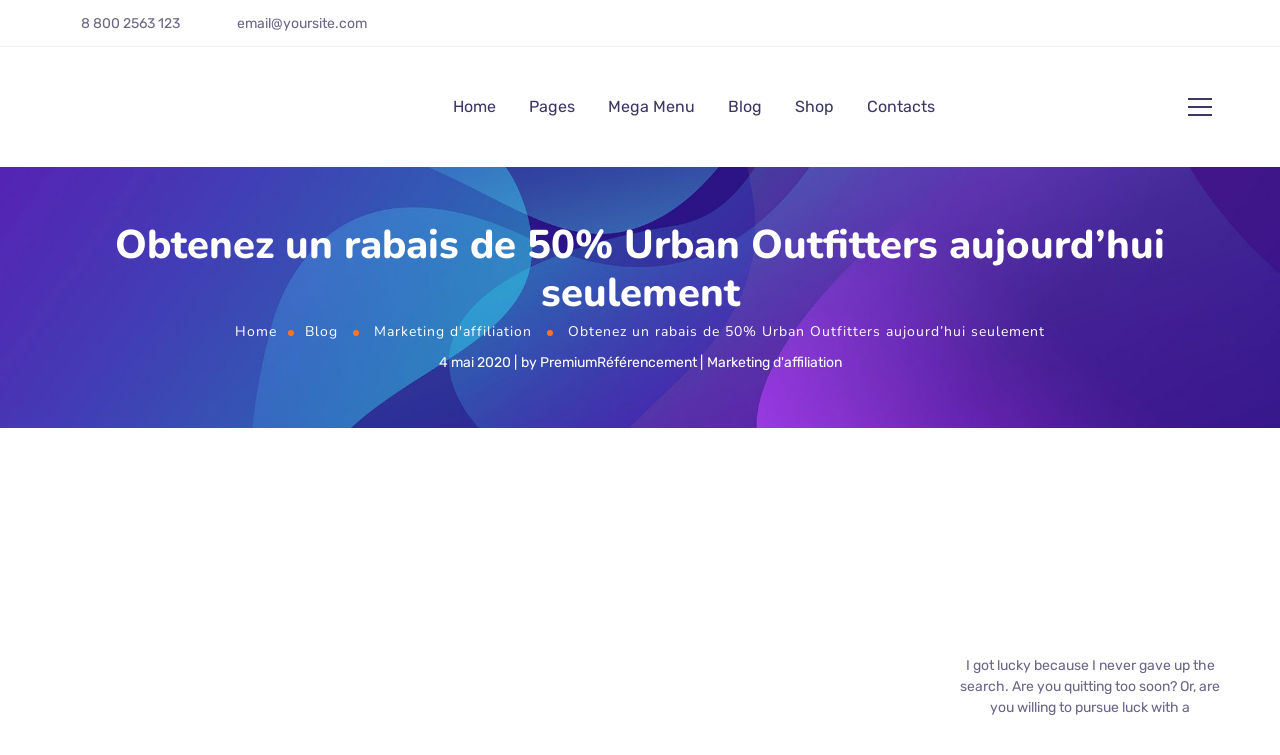

--- FILE ---
content_type: text/html; charset=UTF-8
request_url: https://premiumreferencement.com/blog/marketing-daffiliation/obtenez-un-rabais-de-50-urban-outfitters-aujourdhui-seulement/
body_size: 38002
content:
<!DOCTYPE html>
<html lang="fr-FR">
<head>
	<meta http-equiv="Content-Type" content="text/html; charset=UTF-8">
	<meta name="viewport" content="width=device-width, initial-scale=1, maximum-scale=5">	<meta http-equiv="X-UA-Compatible" content="IE=Edge">
	<!--	<link rel="preconnect" href="https://ajax.googleapis.com" />-->
	<!--	<link rel="preconnect" href="https://fonts.googleapis.com" />-->
	<!--	<link rel="preconnect" href="https://fonts.gstatic.com" />-->
		<style>
        @font-face {
            font-family: 'Theme_icon';
            src: url(https://premiumreferencement.com/wp-content/themes/ewebot/fonts/theme.woff) format("woff2");
            font-weight: 400;
            font-style: normal;
	        font-display: swap;
        }

        @font-face {
            font-family: 'FontAwesome';
            src: url(https://premiumreferencement.com/wp-content/themes/ewebot/fonts/fontawesome-webfont.woff2) format('woff2');
            font-weight: normal;
            font-style: normal;
	        font-display: swap;
        }
	</style>
	<title>Obtenez un rabais de 50% Urban Outfitters aujourd&rsquo;hui seulement &#8211; Référencement et Visibilité ⇒ Premium Référencement</title>
<meta name='robots' content='max-image-preview:large' />
	<style>img:is([sizes="auto" i], [sizes^="auto," i]) { contain-intrinsic-size: 3000px 1500px }</style>
	<link rel="alternate" type="application/rss+xml" title="Référencement et Visibilité ⇒ Premium Référencement &raquo; Flux" href="https://premiumreferencement.com/feed/" />
<link rel="alternate" type="application/rss+xml" title="Référencement et Visibilité ⇒ Premium Référencement &raquo; Flux des commentaires" href="https://premiumreferencement.com/comments/feed/" />
<link rel="alternate" type="application/rss+xml" title="Référencement et Visibilité ⇒ Premium Référencement &raquo; Obtenez un rabais de 50% Urban Outfitters aujourd&rsquo;hui seulement Flux des commentaires" href="https://premiumreferencement.com/blog/marketing-daffiliation/obtenez-un-rabais-de-50-urban-outfitters-aujourdhui-seulement/feed/" />
<meta property="og:title" content="Obtenez un rabais de 50% Urban Outfitters aujourd&rsquo;hui seulement"/><meta property="og:type" content="article"/><meta property="og:url" content="https://premiumreferencement.com/blog/marketing-daffiliation/obtenez-un-rabais-de-50-urban-outfitters-aujourdhui-seulement/"/><meta property="og:site_name" content="Référencement et Visibilité ⇒ Premium Référencement"/><meta property="og:image" content="https://premiumreferencement.com/wp-content/uploads/2020/05/UO-50-percent-2020-feat1-768x461.jpg"/>
<style id='gt3-core-elementor-core-inline-css' type='text/css'>
.elementor-section {
    z-index: 1;
}
img {
    vertical-align: top;
    outline: none !important;
    max-width: 100%;
    height: auto;
    user-select: none;
}
.isotope_item  {
    opacity: 1;
 
}
.isotope_item.loading,
.isotope_item.lazy_loading {
    opacity: 0 !important;
}
.elementor-widget-gt3-core-blog .isotope_item.loading,
.elementor-widget-gt3-core-blog .isotope_item.lazy_loading {
    opacity: 1 !important;
} 
.elementor-element-gt3_portfolio_archive {
    margin-bottom: 50px;
}
.archive .isotope_wrapper {
    margin-right: -30px;
}
.archive .isotope_wrapper .isotope_item {
    padding-right: 30px;
    padding-bottom: 30px;
}

</style>
<style id='gt3-main_inline-handle-inline-css' type='text/css'>
html, body {
			margin: 0;
			padding: 0;
		}

		h1, h2, h3, h4, h5, h6 {
			margin: 0;
			padding: 0;
			word-wrap: break-word;
		}
</style>
<link rel='stylesheet' id='gt3-core/widgets/column-css' href='https://premiumreferencement.com/wp-content/plugins/gt3-themes-core/dist/css/widgets/column.css?ver=1751960739' type='text/css' media='all' />
<link rel='stylesheet' id='gt3-theme/cpt/single-css' href='https://premiumreferencement.com/wp-content/themes/ewebot/dist/css/cpt/single.css?ver=1751960632' type='text/css' media='all' />
<link rel='stylesheet' id='gt3-theme/base-css' href='https://premiumreferencement.com/wp-content/themes/ewebot/dist/css/base.css?ver=1751960632' type='text/css' media='all' />
<link rel='stylesheet' id='gt3-theme/font-awesome-css' href='https://premiumreferencement.com/wp-content/themes/ewebot/dist/css/font-awesome.css?ver=1751960632' type='text/css' media='all' />
<link rel='stylesheet' id='gt3-theme/header-css' href='https://premiumreferencement.com/wp-content/themes/ewebot/dist/css/header.css?ver=1751960632' type='text/css' media='all' />
<link rel='stylesheet' id='gt3-theme/cf7-css' href='https://premiumreferencement.com/wp-content/themes/ewebot/dist/css/cf7.css?ver=1751960632' type='text/css' media='all' />
<link rel='stylesheet' id='gt3-theme/wp-widgets-css' href='https://premiumreferencement.com/wp-content/themes/ewebot/dist/css/wp-widgets.css?ver=1751960632' type='text/css' media='all' />
<link rel='stylesheet' id='gt3-theme/lenis-css' href='https://premiumreferencement.com/wp-content/themes/ewebot/dist/css/lenis.css?ver=1751960632' type='text/css' media='all' />
<link rel='stylesheet' id='quads-style-css-css' href='https://premiumreferencement.com/wp-content/plugins/quick-adsense-reloaded/includes/gutenberg/dist/blocks.style.build.css?ver=2.0.94.1' type='text/css' media='all' />
<link rel='stylesheet' id='contact-form-7-css' href='https://premiumreferencement.com/wp-content/plugins/contact-form-7/includes/css/styles.css?ver=6.1' type='text/css' media='all' />
<link rel='stylesheet' id='sr7css-css' href='//premiumreferencement.com/wp-content/plugins/revslider/public/css/sr7.css?ver=6.7.34' type='text/css' media='all' />
<link rel='stylesheet' id='wp_automatic_gallery_style-css' href='https://premiumreferencement.com/wp-content/plugins/wp-automatic/css/wp-automatic.css?ver=1.0.0' type='text/css' media='all' />
<link rel='stylesheet' id='gt3-parent-style-css' href='https://premiumreferencement.com/wp-content/themes/ewebot/style.css?ver=6.8.3' type='text/css' media='all' />
<link rel='stylesheet' id='gt3-child-style-css' href='https://premiumreferencement.com/wp-content/themes/ewebot-child/style.css?ver=6.8.3' type='text/css' media='all' />
<link rel='stylesheet' id='gt3-core/animations-css' href='https://premiumreferencement.com/wp-content/plugins/gt3-themes-core/dist/css/animations.css?ver=1751960739' type='text/css' media='all' />
<link rel='stylesheet' id='slb_core-css' href='https://premiumreferencement.com/wp-content/plugins/simple-lightbox/client/css/app.css?ver=2.9.4' type='text/css' media='all' />
<link rel='stylesheet' id='elementor-frontend-css' href='https://premiumreferencement.com/wp-content/plugins/elementor/assets/css/frontend.min.css?ver=3.33.4' type='text/css' media='all' />
<link rel='stylesheet' id='elementor-post-4031-css' href='https://premiumreferencement.com/wp-content/uploads/elementor/css/post-4031.css?ver=1768841451' type='text/css' media='all' />
<link rel='stylesheet' id='widget-social-icons-css' href='https://premiumreferencement.com/wp-content/plugins/elementor/assets/css/widget-social-icons.min.css?ver=3.33.4' type='text/css' media='all' />
<link rel='stylesheet' id='e-apple-webkit-css' href='https://premiumreferencement.com/wp-content/plugins/elementor/assets/css/conditionals/apple-webkit.min.css?ver=3.33.4' type='text/css' media='all' />
<link rel='stylesheet' id='wpda-mega-menu-css' href='https://premiumreferencement.com/wp-content/plugins/wpda-builder-pro/dist/css/frontend/mega-menu-frontend.css?ver=1751960809' type='text/css' media='all' />
<link rel='stylesheet' id='elementor-post-9684-css' href='https://premiumreferencement.com/wp-content/uploads/elementor/css/post-9684.css?ver=1768841416' type='text/css' media='all' />
<link rel='stylesheet' id='widget-heading-css' href='https://premiumreferencement.com/wp-content/plugins/elementor/assets/css/widget-heading.min.css?ver=3.33.4' type='text/css' media='all' />
<link rel='stylesheet' id='widget-divider-css' href='https://premiumreferencement.com/wp-content/plugins/elementor/assets/css/widget-divider.min.css?ver=3.33.4' type='text/css' media='all' />
<link rel='stylesheet' id='elementor-post-9676-css' href='https://premiumreferencement.com/wp-content/uploads/elementor/css/post-9676.css?ver=1768841416' type='text/css' media='all' />
<link rel='stylesheet' id='widget-image-css' href='https://premiumreferencement.com/wp-content/plugins/elementor/assets/css/widget-image.min.css?ver=3.33.4' type='text/css' media='all' />
<link rel='stylesheet' id='gt3-core/widgets/gt3-core-imagebox-css' href='https://premiumreferencement.com/wp-content/plugins/gt3-themes-core/dist/css/widgets/gt3-core-imagebox.css?ver=1751960739' type='text/css' media='all' />
<link rel='stylesheet' id='gt3-theme/widgets/gt3-core-imagebox-css' href='https://premiumreferencement.com/wp-content/themes/ewebot/dist/css/widgets/gt3-core-imagebox.css?ver=1751960632' type='text/css' media='all' />
<link rel='stylesheet' id='elementor-post-19857-css' href='https://premiumreferencement.com/wp-content/uploads/elementor/css/post-19857.css?ver=1768841451' type='text/css' media='all' />
<link rel='stylesheet' id='widget-spacer-css' href='https://premiumreferencement.com/wp-content/plugins/elementor/assets/css/widget-spacer.min.css?ver=3.33.4' type='text/css' media='all' />
<link rel='stylesheet' id='wpda-elementor-core-frontend-css' href='https://premiumreferencement.com/wp-content/plugins/wpda-builder-pro/dist/css/frontend/frontend.css?ver=1751960809' type='text/css' media='all' />
<link rel='stylesheet' id='gt3-theme/wpda-css' href='https://premiumreferencement.com/wp-content/themes/ewebot/dist/css/wpda.css?ver=1751960632' type='text/css' media='all' />
<style id='gt3-dynamic-handle-inline-css' type='text/css'>
.back_to_top_container{position:fixed;z-index:3;right:40px;bottom:40px;pointer-events:none}#back_to_top{display:block;width:40px;height:40px;cursor:pointer;transition:all .3s;text-align:center;pointer-events:none;opacity:0;color:#fff;border:2px solid;border-radius:5px;background:#fff}#back_to_top:before{content:"\f106";z-index:1;position:absolute;left:50%;top:50%;-webkit-transform:translate(-50%,-50%);-ms-transform:translate(-50%,-50%);transform:translate(-50%,-50%);font-size:26px;font-family:FontAwesome;font-weight:400;font-style:normal}#back_to_top.show{pointer-events:auto;opacity:1}#back_to_top.show:hover{color:#fff}@media only screen and (max-width:600px){.back_to_top_container{right:25px;bottom:25px}}.gt3_back2top{font-size:0}
/* Custom CSS */body,body .widget .yit-wcan-select-open,body .widget-hotspot,body div[id*="ajaxsearchlitesettings"].searchsettings form fieldset legend,span.elementor-drop-cap span.elementor-drop-cap-letter,input[type="date"],input[type="email"],input[type="number"],input[type="password"],input[type="search"],input[type="tel"],input[type="text"],input[type="url"],select,textarea,.wrapper_404 .gt3_module_button a,.mc_form_inside #mc_signup_submit,.mc4wp-form-fields input[type="submit"],.elementor-counter .elementor-counter-number-suffix {font-family:Rubik;}input[type="date"],input[type="email"],input[type="number"],input[type="password"],input[type="search"],input[type="tel"],input[type="text"],input[type="url"],select,textarea {font-weight:400;}body {background:#ffffff;font-size:18px;line-height:27px;font-weight:400;color: #696687;}.elementor-widget-gt3-core-team .module_team.type2 .item-team-member .item_wrapper,.elementor-widget-gt3-core-team .module_team.type2 .item-team-member:nth-child(even) .item_wrapper,.gt3pg_pro_FSSlider .gt3pg_pro_gallery_wrap {background:#ffffff;}p {line-height: 1.5;}/* Secondaty Fonts */.secondary {font-family:Nunito;font-size:18px;line-height:27px;font-weight: 400;color: #696687;}/* Custom Fonts */.module_team .team_info,h1,h2,h3,h4,h5,h6,.main_wrapper .gt3_search_form:before,.widget_search .gt3_search_form label,.main_wrapper .gt3_search_form label,.main_wrapper .sidebar-container .widget_categories ul li > a:hover:before,.main_wrapper .sidebar-container .widget_product_categories ul li > a:hover:before,.main_wrapper .sidebar-container .widget_layered_nav ul li > a:hover:before,.logged-in-as a:hover,.sidebar-container .widget.widget_posts .recent_posts .post_title a,.elementor-widget-gt3-core-tabs .ui-tabs-nav .ui-state-default a,.single_prev_next_posts .gt3_post_navi:after,.elementor-widget-gt3-core-portfolio .portfolio_wrapper.hover_type6 .text_wrap .title,.gt3_price_item-elementor .gt3_item_cost_wrapper h3,.sidebar .widget .widget-title,.gt3_single_team_header .gt3_team_title_position,.gt3_pricebox_module_wrapper.type2 .gt3_price_item-cost-elementor,.gt3_modern_shop.woocommerce div.product form.cart .variations th .woo-selected-variation-item-name {color: #3b3663;}.search-results .blogpost_title a {color: #3b3663 !important;}.search-results .blogpost_title a:hover,.elementor-widget-gt3-core-TestimonialsLite .slick-arrow:hover {color: #6254e7 !important;}.gt3_icon_box__icon--number,h1,h2,h3,h4,h5,h6,.strip_template .strip-item a span,.column1 .item_title a,.index_number,.price_item_btn a,.shortcode_tab_item_title,.gt3_twitter .twitt_title,.elementor-widget-gt3-core-counter .counter,.gt3_dropcaps,.dropcap,.single_prev_next_posts .gt3_post_navi:after,.gt3_single_team_header .gt3_team_title_position,.elementor-widget-image.gt3_new_demo_label a:after {font-family: Nunito;font-weight: 800;}.gt3-page-title .page_title_meta.cpt_portf * {font-weight: inherit;}.widget .calendar_wrap tbody td > a:before,.elementor-widget-gt3-core-team .module_team .team_icons_wrapper .team-icons a:before,.elementor-widget-gt3-core-teamcarousel .module_team .team_icons_wrapper .team-icons a:before,p.form-submit button#submit,.woocommerce .gt3-products-bottom nav.woocommerce-pagination ul li .page-numbers:hover,.woocommerce .gt3-products-bottom nav.woocommerce-pagination ul li .page-numbers.current,div.slick-slider ul.slick-dots li.slick-active,div.slick-slider ul.slick-dots li,.gt3_default_footer {background: #6254e7;}h1,.elementor-widget-heading h1.elementor-heading-title,.logo_container .site-title {font-size:40px;line-height:43px;}h2,.elementor-widget-heading h2.elementor-heading-title,.elementor-widget-gt3-core-blog .blogpost_title {font-size:30px;line-height:40px;}h3,.elementor-widget-heading h3.elementor-heading-title,#customer_login h2,.sidepanel .title{font-size:24px;line-height:30px;}h4,.elementor-widget-heading h4.elementor-heading-title {font-size:20px;line-height:33px;}h5,.elementor-widget-heading h5.elementor-heading-title {font-family:Rubik;font-weight:400;font-size:18px;}h6,.elementor-widget-heading h6.elementor-heading-title {font-family:Nunito;font-weight:600;font-size:16px;line-height:24px;}.woocommerce-MyAccount-navigation ul li a,.diagram_item .chart,.item_title a ,.contentarea ul,.blog_post_media--link .blog_post_media__link_text p,.woocommerce-LostPassword a:hover{color:#3b3663;}.gt3_module_button a,.learn_more,.gt3_custom_tooltip:before,.gt3_custom_tooltip:after,.elementor-widget-gt3-core-TestimonialsLite .testimonials-text {font-family:Nunito;font-weight: 400;}/* Theme color */a,.calendar_wrap thead,.gt3_practice_list__image-holder i,.load_more_works:hover,.copyright a:hover,.price_item .items_text ul li:before,.price_item.most_popular .item_cost_wrapper h3,.gt3_practice_list__title a:hover,.listing_meta,.ribbon_arrow,.flow_arrow,ol > li:before,.main_wrapper #main_content ul.gt3_list_line li:before,.main_wrapper .elementor-section ul.gt3_list_line li:before,.main_wrapper #main_content ul.gt3_list_disc li:before,.main_wrapper .elementor-section ul.gt3_list_disc li:before,.main_wrapper .sidebar-container .widget_categories ul > li.current-cat > a,.single_prev_next_posts a:hover .gt3_post_navi:after,.gt3_practice_list__link:before,.content-container ul > li:before,.main_wrapper .elementor-widget-text-editor ul > li:before,.gt3_styled_list .gt3_list__icon:before,.load_more_works,.woocommerce ul.products li.product .woocommerce-loop-product__title:hover,.woocommerce ul.cart_list li a:hover,ul.gt3_list_disc li:before,.woocommerce-MyAccount-navigation ul li a:hover,.elementor-widget-gt3-core-portfolio .portfolio_wrapper.hover_type6 .text_wrap:hover .title,.elementor-widget-gt3-core-team .module_team.type3 .team_link a:hover,.elementor-widget-gt3-core-team .module_team .team_title__text a:hover,.elementor-element-custom_color a:hover,.woocommerce ul.products li.product:hover .price ins,.gt3_blockquote .gt3_blockquote__quote_icon,.gt3_left_rounded div.slick-slider ul.slick-dots {color: #6254e7;}.gt3_practice_list__link:before,.load_more_works,.woocommerce ul.products:not(.list) li.product .gt3_woocommerce_open_control_tag div a:before,.woocommerce ul.products:not(.list) li.product .gt3_woocommerce_open_control_tag .added_to_cart:hover,.woocommerce ul.products:not(.list) li.product .gt3_woocommerce_open_control_tag div a:hover,.blog_post_media--quote .quote_text:before,.blog_post_media__link_text:before,.woocommerce .widget_shopping_cart .buttons a.button.checkout.wc-forward,.woocommerce.widget_shopping_cart .buttons a.button.checkout.wc-forward,.woocommerce div.product form.cart .button,.woocommerce #respond input#submit,.woocommerce a.button,.woocommerce input.button,.woocommerce #respond input#submit:hover,.woocommerce a.button:hover,.woocommerce input.button:hover,ul.pagerblock li a:hover,ul.pagerblock li a.current{background-color: #6254e7;}.comment-reply-link:hover,.main_wrapper .gt3_product_list_nav li a:hover {color: #6254e7;}.calendar_wrap caption,.widget .calendar_wrap table td#today:before {background: #6254e7;}div:not(.packery_wrapper) .blog_post_preview .listing_meta a:hover,.single_blogpost_title_content .listing_meta a:hover,.blog_post_media--quote .quote_text a:hover {color: #6254e7;}.blogpost_title a:hover,.apps_style_price .elementor-widget-gt3-core-pricebox .gt3_pricebox_module_wrapper.type5 .price_button-elementor .shortcode_button:hover {color: #6254e7 !important;}.gt3_icon_box__link a:before,.gt3_icon_box__link a:before,.stripe_item-divider,.apps_subscribe #mc_signup_submit:hover,.apps_subscribe .mc4wp-form-fields .mc_signup_submit input[type="submit"]:hover {background-color: #6254e7;}.single-member-page .member-icon:hover,.single-member-page .team-link:hover,.sidebar .widget_nav_menu .menu .menu-item > a:hover,.widget.widget_recent_entries > ul > li:hover a,.gt3_widget > ul > li:hover a,#main_content ul.wp-block-archives li > a:hover,#main_content ul.wp-block-categories li > a:hover,#main_content ul.wp-block-latest-posts li > a:hover,#respond #commentform p[class*="comment-form-"] > label.gt3_onfocus,.comment-notes .required,#cancel-comment-reply-link,.widget_archive ul li:hover .post_count{color: #6254e7;}/* menu fonts */.main-menu>.gt3-menu-categories-title,.main-menu>ul,.main-menu>div>ul,.column_menu>ul,.column_menu>.gt3-menu-categories-title,.column_menu>div>ul {font-family:;font-weight:;line-height:;font-size:;}input::-webkit-input-placeholder,textarea::-webkit-input-placeholder,.sidebar-container .widget.widget_posts .recent_posts .listing_meta span{color: #696687;}input:-moz-placeholder,textarea:-moz-placeholder {color: #696687;}input::-moz-placeholder,textarea::-moz-placeholder {color: #696687;}input:-ms-input-placeholder,textarea:-ms-input-placeholder {color: #696687;}/* widgets */body div[id*='ajaxsearchlitesettings'].searchsettings fieldset .label:hover,body div[id*='ajaxsearchlite'] .probox .proclose:hover,.module_team.type2 .team_title__text,.widget.widget_rss > ul > li a,.woocommerce ul.cart_list li .quantity,.woocommerce ul.product_list_widget li .quantity,.wpcf7-form label,blockquote {color: #3b3663;}/* blog */.countdown-period,.gt3-page-title_default_color_a .gt3-page-title__content .gt3_breadcrumb a,.gt3-page-title_default_color_a .gt3-page-title__content .gt3_breadcrumb .gt3_pagination_delimiter,.module_team.type2 .team-positions,.widget.widget_recent_entries > ul > li a,.gt3_widget > ul > li a,#main_content ul.wp-block-archives li > a,#main_content ul.wp-block-categories li > a,#main_content ul.wp-block-latest-posts li > a,.sidebar .widget_nav_menu .menu .menu-item > a,.blog_post_info,.likes_block.already_liked .icon,.likes_block.already_liked:hover .icon,.gt3_form label,.wpcf7-form .label,.wrapper_404 label,.widget .gt3_search_form label,#respond #commentform p[class*="comment-form-"] > label,.comment_author_says span,.search_form .search_text,.widget_search .search_form .search_submit,.widget_search .search_form:before,body .gt3_module_related_posts .blog_post_preview .listing_meta,.widget_archive ul li .post_count{color: #696687;}div:not(.packery_wrapper) .blog_post_preview .listing_meta,.single_blogpost_title_content .listing_meta {color: rgba(105,102,135);}.woocommerce ul.products li.product .price del .amount{color: rgba(105,102,135, 0.65);}.blogpost_title i,.widget.widget_recent_comments > ul > li a:hover,.widget.widget_rss > ul > li:hover a,.sidebar-container .widget.widget_posts .recent_posts .post_title a:hover,.comment_info a:hover,.gt3_module_button_list a,.widget.widget_text ul li:before,.widget.widget_product_categories ul li:before,.widget.widget_nav_menu ul li:before,.widget.widget_archive ul li:before,.widget.widget_pages ul li:before,.widget.widget_categories ul li:before,.widget.widget_recent_entries ul li:before,.widget.widget_meta ul li:before,.widget.widget_recent_comments ul li:before,.widget.main_wrapper ul li:before,ul.wp-block-archives li:before,ul.wp-block-categories li:before,ul.wp-block-latest-posts li:before,.comment-reply-link,.main_wrapper .sidebar-container .widget_categories ul > li:hover > a,.widget_categories ul li:hover .post_count{color: #6254e7;}.prev_next_links .title,.widget.widget_recent_comments > ul > li a {color: #3b3663;}.gt3_module_title .carousel_arrows a:hover span,.stripe_item:after,.packery-item .packery_overlay,.ui-datepicker .ui-datepicker-buttonpane button.ui-state-hover{background: #6254e7;}.elementor-widget-gt3-core-pricebox .price_button-elementor a,.elementor-widget-gt3-core-pricebox .price_button-elementor a:hover,button:hover,.ui-datepicker .ui-datepicker-buttonpane button.ui-state-hover,.woocommerce ul.products li.product .gt3_woocommerce_open_control_tag_bottom div a,.woocommerce ul.products li.product .gt3_woocommerce_open_control_tag_bottom div a:hover,.woocommerce-account .woocommerce-MyAccount-content .woocommerce-message--info .button,.woocommerce-account .woocommerce-MyAccount-content .woocommerce-message--info .button:hover,div.slick-slider ul.slick-dots li.slick-active,div.slick-slider ul.slick-dots li {border-color: #6254e7;}.gt3_module_title .carousel_arrows a:hover span:before {border-color: #6254e7;}.gt3_module_title .carousel_arrows a span,.elementor-slick-slider .slick-slider .slick-prev:after,.elementor-slick-slider .slick-slider .slick-next:after{background: #3b3663;}.gt3_module_title .carousel_arrows a span:before {border-color: #3b3663;}.post_share_block:hover > a,.woocommerce ul.products li.product .gt3_woocommerce_open_control_tag_bottom div a:hover,.woocommerce ul.products.list li.product .gt3_woocommerce_open_control_tag div a:hover:before, .woocommerce ul.products li.product .gt3_woocommerce_open_control_tag_bottom div a:hover:before,.single-product.woocommerce div.product .product_meta a:hover,.woocommerce div.product span.price,.likes_block:hover .icon,.woocommerce .gt3-pagination_nav nav.woocommerce-pagination ul li a.prev:hover,.woocommerce .gt3-pagination_nav nav.woocommerce-pagination ul li a.next:hover,.woocommerce .gt3-pagination_nav nav.woocommerce-pagination ul li a.gt3_show_all:hover,.woocommerce div.product div.images div.woocommerce-product-gallery__trigger:hover{color: #6254e7;}.gt3_practice_list__filter {color: #3b3663;}body:not(.gt3_modern_shop) ul.products:not(.list) li.product:hover .gt3_woocommerce_open_control_tag div a{background: #3b3663;}.gt3_module_title .external_link .learn_more {line-height:27px;}.blog_post_media__link_text a:hover,h3#reply-title a,.comment_author_says a:hover,.dropcap,.gt3_custom_text a,.gt3_custom_button i {color: #6254e7;}.main_wrapper #main_content ul[class*="gt3_list_"] li:before,.single .post_tags > span,h3#reply-title a:hover,.comment_author_says,.comment_author_says a {color: #3b3663;}::-moz-selection{background: #6254e7; color:#ffffff;}::selection{background: #6254e7; color:#ffffff;}.gt3_practice_list__overlay:before {background-color: #6254e7;}@media only screen and (max-width: 767px){.gt3-hotspot-shortcode-wrapper .gt3_tooltip{background-color: #ffffff;}}.quantity-spinner.quantity-up:hover,.quantity-spinner.quantity-down:hover,.woocommerce .gt3-products-header .gridlist-toggle:hover,.elementor-widget-gt3-core-accordion .item_title .ui-accordion-header-icon:before,.elementor-element.elementor-widget-gt3-core-accordion .accordion_wrapper .item_title.ui-accordion-header-active.ui-state-active,.elementor-widget-gt3-core-accordion .accordion_wrapper .item_title:hover{color: #6254e7;}.woocommerce #respond input#submit:hover,.woocommerce #respond input#submit.alt:hover,.woocommerce #reviews button.button:hover,.woocommerce #reviews input.button:hover,.woocommerce #respond input#submit.disabled:hover,.woocommerce #respond input#submit:disabled:hover,.woocommerce #respond input#submit:disabled[disabled]:hover,.woocommerce a.button.disabled:hover,.woocommerce a.button:disabled:hover,.woocommerce a.button:disabled[disabled]:hover,.woocommerce input.button.disabled:hover,.woocommerce input.button:disabled:hover,.woocommerce input.button:disabled[disabled]:hover{border-color: #6254e7;background-color: #6254e7;}.woocommerce #respond input#submit.alt.disabled:hover,.woocommerce #respond input#submit.alt:disabled:hover,.woocommerce #respond input#submit.alt:disabled[disabled]:hover,.woocommerce input.button.alt.disabled:hover,.woocommerce input.button.alt:disabled:hover,.woocommerce input.button.alt:disabled[disabled]:hover,.woocommerce div.product form.cart .qty,.gt3-page-title__content .breadcrumbs,.sidebar .widget .widget-title,blockquote cite,.woocommerce-cart .cart_totals table.shop_table tr th,.woocommerce-cart .cart_totals table.shop_table tr td span.woocommerce-Price-amount.amount,.sidebar-container .widget.widget_posts .recent_posts .listing_meta span,.blog_post_preview .listing_meta span,.gt3_pricebox_module_wrapper .gt3_price_item-cost-elementor,.logo_container .site-title,.elementor-widget-gt3-core-blogboxed .gt3_module_blogboxed.module_type1 .item_wrapper span.post_date {font-family: Nunito;}.quantity-spinner.quantity-up:hover,.quantity-spinner.quantity-down:hover,.woocommerce .gt3-products-header .gridlist-toggle:hover,.elementor-widget-gt3-core-accordion .item_title .ui-accordion-header-icon:before,.elementor-element.elementor-widget-gt3-core-accordion .accordion_wrapper .item_title.ui-accordion-header-active.ui-state-active{color: #6254e7;}.woocommerce #respond input#submit:hover,.woocommerce #respond input#submit.alt:hover,.woocommerce #reviews a.button:hover,.woocommerce #reviews button.button:hover,.woocommerce #reviews input.button:hover,.woocommerce #respond input#submit.disabled:hover,.woocommerce #respond input#submit:disabled:hover,.woocommerce #respond input#submit:disabled[disabled]:hover,.woocommerce a.button.disabled:hover,.woocommerce a.button:disabled:hover,.woocommerce a.button:disabled[disabled]:hover,.woocommerce input.button.disabled:hover,.woocommerce input.button:disabled:hover,.woocommerce input.button:disabled[disabled]:hover{border-color: #6254e7;background-color: #6254e7;}.woocommerce #respond input#submit.alt.disabled,.woocommerce #respond input#submit.alt:disabled,.woocommerce #respond input#submit.alt:disabled[disabled],.woocommerce a.button.alt.disabled,.woocommerce a.button.alt:disabled,.woocommerce a.button.alt:disabled[disabled],.woocommerce button.button.alt.disabled,.woocommerce button.button.alt:disabled,.woocommerce button.button.alt:disabled[disabled],.woocommerce input.button.alt.disabled,.woocommerce input.button.alt:disabled,.woocommerce input.button.alt:disabled[disabled]{color: #6254e7;}.woocommerce #respond input#submit.alt.disabled:hover,.woocommerce #respond input#submit.alt:disabled:hover,.woocommerce #respond input#submit.alt:disabled[disabled]:hover,.woocommerce a.button.alt.disabled:hover,.woocommerce a.button.alt:disabled:hover,.woocommerce a.button.alt:disabled[disabled]:hover,.woocommerce input.button.alt.disabled:hover,.woocommerce input.button.alt:disabled:hover,.woocommerce input.button.alt:disabled[disabled]:hover{background-color: #6254e7;border-color: #6254e7;}.woocommerce table.shop_table .product-quantity .qty.allotted,.woocommerce div.product form.cart .qty.allotted,.image_size_popup .close,#yith-quick-view-content .product_meta,.single-product.woocommerce div.product .product_meta,.woocommerce div.product form.cart .variations td,.woocommerce .widget_shopping_cart .total,.woocommerce.widget_shopping_cart .total,.woocommerce table.shop_table thead th,.woocommerce table.woocommerce-checkout-review-order-table tfoot td .woocommerce-Price-amount,.gt3_custom_tooltip,.woocommerce-cart .cart_totals table.shop_table tr th,.wpcf7-form .gt3_contactform_home6 input[type="submit"]{color: #3b3663;}.woocommerce ul.products li.product .price,.widget.widget_product_categories ul li:hover:before,.woocommerce ul.product_list_widget li .price,.woocommerce ul.cart_list li .quantity,body ul.cart_list li .quantity,body ul.product_list_widget li .quantity,.gt3_widget .quantity span.woocommerce-Price-amount.amount,.woocommerce-page ul.products li.product span.price,span.woocommerce-Price-amount.amount,.gt3_module_button_list a:hover,#back_to_top.show,body .elementor-widget-gt3-core-blogboxed .gt3_module_blogboxed.module_type1 .item_wrapper .blogboxed_content .gt3_post_footer .gt3_module_button_list a,.wpcf7-form .gt3_contactform_home6 input[type="submit"]:hover,.elementor-widget-gt3-core-pricebox .gt3_pricebox_module_wrapper.type4 .price_button-elementor a{color: #ff7426;}.elementor-widget-gt3-core-pricebox.active-package-yes .gt3_pricebox_module_wrapper.type4 .price_button-elementor a.shortcode_button,.elementor-widget-gt3-core-pricebox.active-package-yes .gt3_pricebox_module_wrapper.type4 .price_button-elementor .shortcode_button{color: #ff7426 !important;}.elementor-widget-gt3-core-blogboxed .gt3_module_blogboxed.module_type1 .blogboxed_content .gt3_module_button_list a,.elementor-widget-gt3-core-blogboxed .gt3_module_blogboxed.module_type1 .blogboxed_content.without_img_block .gt3_module_button_list a {color: #6254e7 !important;}.gt3_price_item-elementor .label_text span{background: #3b3663;}.gt3_custom_tooltip:before,.gt3_pagination_delimiter:after,.woocommerce .woocommerce-breadcrumb span.gt3_pagination_delimiter:before,blockquote:before,.blog_post_media--quote .quote_text:before,.blog_post_media__link_text:before,#back_to_top.show:hover{background: #ff7426;}.active-package-yes.elementor-widget-gt3-core-pricebox .gt3_pricebox_module_wrapper.type1 .gt3_price_item-cost-elementor .inner_circle,#back_to_top,#back_to_top:hover,#back_to_top.show:hover{border-color: #ff7426;}.gt3_custom_tooltip:after {border-color: #ff7426 transparent transparent transparent;}.woocommerce button.button.alt:hover,.woocommerce .woocommerce-message a.button:hover{background-color: transparent;}#yith-quick-view-content .product_meta a,#yith-quick-view-content .product_meta .sku,.single-product.woocommerce div.product .product_meta a,.single-product.woocommerce div.product .product_meta .sku,.select2-container--default .select2-selection--single .select2-selection__rendered,.woocommerce ul.products li.product .woocommerce-loop-product__title,.search_result_form .search_form label,.woocommerce .star-rating::before,.woocommerce #reviews p.stars span a,.woocommerce p.stars span a:hover~a::before,.woocommerce p.stars.selected span a.active~a::before,.select2-container--default .select2-results__option--highlighted[aria-selected],.select2-container--default .select2-results__option--highlighted[data-selected],.cart_list.product_list_widget a.remove,.elementor-widget-gt3-core-accordion .accordion_wrapper .item_title,.woocommerce .gt3-pagination_nav nav.woocommerce-pagination ul li .gt3_pagination_delimiter,.woocommerce .woocommerce-widget-layered-nav-list .woocommerce-widget-layered-nav-list__item span.count,.widget_categories ul li .post_count,.woocommerce .gt3-products-bottom nav.woocommerce-pagination ul li .page-numbers,.woocommerce ul.cart_list li .quantity{color: #696687;} .woocommerce #reviews a.button:hover,.woocommerce #reviews button.button:hover,.woocommerce #reviews input.button:hover,.widget .calendar_wrap table td#today,.woocommerce ul.products li.product .woocommerce-loop-product__title:hover{color: #6254e7;}.woocommerce.single-product #respond #commentform textarea:focus{border-bottom-color: #6254e7;}.woocommerce .gridlist-toggle,.woocommerce .gt3-products-header .gt3-gridlist-toggle,.wrapper_404 .gt3_module_button a:hover{background-color: #ffffff;}.woocommerce ul.products li.product .onsale,#yith-quick-view-content .onsale,.woocommerce span.onsale{background-color: rgba(233,54,49,1);}.woocommerce ul.products li.product .onsale.hot-product,#yith-quick-view-content .onsale.hot-product,.woocommerce span.onsale.hot-product{background-color: rgba(44,138,34,1);}.woocommerce ul.products li.product .onsale.new-product,#yith-quick-view-content .onsale.new-product,.woocommerce span.onsale.new-product{background-color: rgba(26,29,32,1);}.search_form .search_text,.widget_product_search .gt3_search_form input#woocommerce-product-search-field-0,.gt3_burger_sidebar_container .mc_merge_var input#mc_mv_EMAIL,.wpda-builder__burger_container .mc_merge_var input#mc_mv_EMAIL,.gt3_burger_sidebar_container .mc_merge_var input[type="email"],.wpda-builder__burger_container .mc_merge_var input[type="email"] {border-color: rgba(98,84,231, 0.5) !important;}.gt3_widget.woocommerce .widget-title,.woocommerce div.product > .woocommerce-tabs ul.tabs li a,.logo_container .site-title {color:#3b3663;}blockquote,p.form-submit button#submit,.woocommerce ul.products li.product a .woocommerce-loop-product__title,.woocommerce div.product form.cart .button,.woocommerce-cart table.cart td.actions .coupon .button,.woocommerce-cart table.cart td.actions > .button,.home2_form input.wpcf7-form-control.wpcf7-submit,.home5_form input.wpcf7-form-control.wpcf7-submit,.wpcf7-form input[type="submit"],.woocommerce #respond input#submit,.woocommerce a.button,.woocommerce button.button,.woocommerce input.button{font-family:Rubik;}.woocommerce div.product form.cart div.quantity,.woocommerce #review_form #respond input[type="date"],.woocommerce #review_form #respond input[type="email"],.woocommerce #review_form #respond input[type="number"],.woocommerce #review_form #respond input[type="password"],.woocommerce #review_form #respond input[type="search"],.woocommerce #review_form #respond input[type="tel"],.woocommerce #review_form #respond input[type="text"],.woocommerce #review_form #respond input[type="url"],.woocommerce #review_form #respond select,.woocommerce #review_form #respond textarea,.woocommerce-cart table.cart td.actions .coupon .input-text,.woocommerce table.shop_table td,.woocommerce-cart .cart_totals table.shop_table tr th,.woocommerce-cart .cart_totals table.shop_table tr td,.widget_product_search .gt3_search_form input#woocommerce-product-search-field-0,.woocommerce ul.products li.product .gt3-animation-wrapper,.woocommerce-page ul.products li.product .gt3-animation-wrapper,.gt3_qty_spinner,.woocommerce-cart table.cart td.actions > .button,.woocommerce .cart-collaterals .cart_totals,.woocommerce-page .cart-collaterals .cart_totals,.woocommerce table.shop_table{border-color: rgba(98,84,231, 0.1) !important;}.coming_soon_form #mc_signup_form .mc_input,.coming_soon_form .mc4wp-form .mc_merge_var input {border-color: rgba(98,84,231, 0.04) !important;}.gt3_theme_textgradient-yes .elementor-heading-title::selection,.gt3_theme_textgradient-yes .gt3_typed_widget::selection,.gt3_theme_textgradient-yes .gt3-scrolling-text-element::selection {background: rgba(98,84,231, 0.5);}.price_item .item_cost_wrapper h3,.price_item-cost,.ribbon_arrow .control_text span:not(.all_slides),.elementor-widget-tabs .elementor-tab-desktop-title,.woocommerce.widget_product_categories ul li:hover > a,.product-categories > li.cat-parent:hover .gt3-button-cat-open,.woocommerce .woocommerce-widget-layered-nav-list .woocommerce-widget-layered-nav-list__item:hover > a,.woocommerce .woocommerce-widget-layered-nav-list .woocommerce-widget-layered-nav-list__item:hover span,.cart_list.product_list_widget a.remove:hover,.woocommerce ul.products li.product a:hover,.woocommerce table.shop_table td.product-remove a:hover:before,.woocommerce table.shop_table td.product-name a:hover {color: #6254e7;}.elementor-widget-gt3-core-portfolio .hover_none .wrapper .img:after,.elementor-widget-gt3-core-portfolio .hover_type1 .wrapper .img:after,.elementor-widget-gt3-core-portfolio .hover_type2 .wrapper:hover .img:after,.elementor-widget-gt3-core-portfolio .hover_type6 .wrapper .img_wrap:after{background: -moz-linear-gradient(top, rgba(0,0,0,0) 50%, rgba(98,84,231) 100%);background: -webkit-linear-gradient(top, rgba(0,0,0,0) 50%, rgba(98,84,231) 100%);background: linear-gradient(to bottom, rgba(0,0,0,0) 50%, rgba(98,84,231) 100%);}.elementor-widget-gt3-core-portfolio .hover_type4 .wrapper .img:after,.elementor-widget-gt3-core-portfolio .hover_type5 .wrapper .img:after{background: -moz-linear-gradient(top, rgba(0,0,0,0) 0%, rgba(98,84,231) 65%);background: -webkit-linear-gradient(top, rgba(0,0,0,0) 0%, rgba(98,84,231) 65%);background: linear-gradient(to bottom, rgba(0,0,0,0) 0%, rgba(98,84,231) 65%);}.tagcloud a,ul.pagerblock li a,ul.pagerblock li a,ul.pagerblock li span,.page-link .page-number,.gt3_comments_pagination .page,.gt3_comments_pagination .page-numbers{background: rgba(98,84,231, 0.04);}.tagcloud a:hover{background: rgba(98,84,231, 0.14);}.gt3_single_team_info__item a:hover span {color: #6254e7;}.woocommerce ul.products li.product .gt3_woocommerce_open_control_tag .button,.woocommerce div.product > .woocommerce-tabs .panel,.woocommerce .woocommerce-error,.woocommerce .woocommerce-info,.woocommerce .woocommerce-message,.gt3_product_list_nav{border-color: rgba(98,84,231, 0.1);}input[type="date"],input[type="email"],input[type="number"],input[type="password"],input[type="search"],input[type="tel"],input[type="text"],input[type="url"],select,textarea,button:hover {border-bottom-color: rgba(98,84,231, 0.3);color: #696687;}.mc_form_inside .mc_signup_submit:before,.mc4wp-form-fields .mc_signup_submit:before {color: rgba(98,84,231, 0.3);}.mc_form_inside .mc_signup_submit:hover:before,.mc4wp-form-fields .mc_signup_submit:hover:before {color: rgba(98,84,231, 0.5);}.price_item .label_text span,a.bordered:hover,.woocommerce ul.products li.product .gt3_woocommerce_open_control_tag_bottom div a,.woocommerce-cart .shipping-calculator-form .button:hover,.woocommerce #payment .woocommerce-page #place_order,.woocommerce #payment .woocommerce-page #place_order:hover,.woocommerce .return-to-shop a.button.wc-backward:hover,span.ui-slider-handle.ui-state-default.ui-corner-all.ui-state-hover,body table.compare-list .add-to-cart td a:hover,.woocommerce .widget_price_filter .price_slider_amount .button:hover,.woocommerce-account .woocommerce-MyAccount-content .woocommerce-Message.woocommerce-Message--info.woocommerce-info .button,.woo_mini-count > span:not(:empty),#review_form form#commentform input#submit:hover,.woocommerce .widget_price_filter .ui-slider .ui-slider-range,.infinite-scroll-request > div,.elementor-widget-gt3-core-button .gt3_module_button_elementor .hover_type2 .gt3_module_button__container span.gt3_module_button__cover.back,.elementor-widget-gt3-core-button .gt3_module_button_elementor .hover_type3:after,.elementor-widget-gt3-core-button .gt3_module_button_elementor .hover_type4:hover .gt3_module_button__cover:after,.elementor-widget-gt3-core-button .gt3_module_button_elementor .hover_type5 .gt3_module_button__container .gt3_module_button__cover.back:before,.elementor-widget-gt3-core-button .gt3_module_button_elementor .hover_type5 .gt3_module_button__container .gt3_module_button__cover.back:after,.elementor-widget-gt3-core-button .gt3_module_button_elementor .hover_type6:hover:before,.elementor-widget-gt3-core-button .gt3_module_button_elementor .hover_type6:hover:after,.woocommerce .widget_price_filter .ui-slider .ui-slider-handle:before,.woocommerce .widget_price_filter .price_slider_amount .button,.woocommerce div.product > .woocommerce-tabs ul.tabs li.active,.woocommerce-Reviews #respond form#commentform input#submit,.mc_form_inside #mc_signup_submit,.mc4wp-form-fields input[type="submit"],.woocommerce .woocommerce-message a.button:hover,.woocommerce .woocommerce-message a.button,.woocommerce .woocommerce-message a.woocommerce-Button.button:hover,.woocommerce-account .woocommerce-MyAccount-content .woocommerce-message--info .button:hover,.woocommerce-account .woocommerce-MyAccount-content .woocommerce-Message.woocommerce-Message--info.woocommerce-info .button:hover,.woocommerce-account form.woocommerce-EditAccountForm > p > .woocommerce-Button,.elementor-toggle span.gt3_dropcaps{background-color: #6254e7;}.woocommerce .widget_shopping_cart .buttons a,.woocommerce.widget_shopping_cart .buttons a,.woocommerce #respond input#submit.alt:hover,.woocommerce a.button.alt:hover,.woocommerce button.button.alt:hover,.woocommerce input.button.alt:hover,.revolution_form input.wpcf7-form-control.wpcf7-submit,.home2_form input.wpcf7-form-control.wpcf7-submit,.home5_form input.wpcf7-form-control.wpcf7-submit,.coming_soon_form .mc_form_inside #mc_signup_submit,.coming_soon_form .mc4wp-form-fields input[type="submit"],#respond .form-submit button#submit,.dark_style .revolution_form input.wpcf7-form-control.wpcf7-submit:hover {background-color: #ff7426;}.dark_style .revolution_form input.wpcf7-form-control.wpcf7-submit {background-color: #3b3663;}.gt3_comments_pagination .page-numbers,.page-link .page-number{border-color: rgba(98,84,231, 0.1);color: #696687;}.tagcloud a:hover,.woocommerce nav.woocommerce-pagination ul li a,.widget_product_search .gt3_search_form:before,ul.pagerblock li a,ul.pagerblock li span{color: #696687;}.elementor-widget-gt3-core-blogboxed .gt3_module_blogboxed.module_type1 .item_wrapper span.post_date{color: #696687 !important;}.page-link > span.page-number,.gt3_comments_pagination .page-numbers.current {color: #6254e7;}.page-link > span.page-number,.elementor-widget-gt3-core-tabs .ui-tabs-nav .ui-state-default.ui-tabs-active a,#review_form form#commentform input#submit,.woocommerce nav.woocommerce-pagination ul li span.current,.woocommerce #respond input#submit{background-color: #696687;}a.bordered:hover,.elementor-widget-tabs.elementor-tabs-view-horizontal .elementor-tab-desktop-title.elementor-active:after,.woocommerce .widget_price_filter .ui-slider .ui-slider-handle,.woocommerce .widget_price_filter .ui-slider .ui-slider-handle:before,.woocommerce ul.products li.product .gt3_woocommerce_open_control_tag .button:hover,.gt3_pricebox_module_wrapper.type1 .gt3_price_item-cost-elementor span.inner_circle{border-color: #6254e7;}.price_item-cost,.countdown-section,.gt3_process_bar_container--type-vertical .gt3_process_item .gt3_process_item__number,.widget.widget_posts .recent_posts .post_title a,.woocommerce .widget_shopping_cart .total strong,.woocommerce.widget_shopping_cart .total strong,.search .blog_post_preview .listing_meta span{font-family: Nunito;}.price_item-cost span,.ribbon_arrow .control_text span.all_slides,.woocommerce ul.cart_list li a,.isotope-filter a {color: #696687;}.fs_gallery_wrapper .status .first,.fs_gallery_wrapper .status .divider,.countdown-section,.page_nav_ancor a,.woocommerce .widget_price_filter .price_label,.woocommerce table.shop_table td.product-remove a,.woocommerce table.shop_table td.product-name a,.gt3_single_team_info__item h4{color: #3b3663;}/* PixProof */.mfp-container button.mfp-arrow-right:hover {border-left-color: #6254e7;}.mfp-container button.mfp-arrow-left:hover {border-right-color: #6254e7;}/* End PixProof *//* Map */.map_info_marker {background: #0a0b0b;}.map_info_marker:after {border-color: #0a0b0b transparent transparent transparent;}.marker_info_street_number,.marker_info_street,.footer_back2top .gt3_svg_line_icon,button:hover{color: #6254e7;}.marker_info_desc {color: #ffffff;}.map_info_marker_content {font-family:;font-weight:;}.marker_info_divider:after {background: #ffffff;}.elementor-custom-embed-play {color: rgba(98,84,231, 0.1);}.elementor-widget-gt3-core-button a {border-color: rgba(98,84,231, 0.1);color: #696687;}.elementor-widget-gt3-core-button a:hover {border-color: rgba(98,84,231, 0.1);color: #6254e7;}.search_result_form input[type="submit"]:hover,.elementor-widget-gt3-core-advanced-tabs:not(.gt3_tabs_marker-yes) .gt3_advanced_tabs_nav > li.ui-tabs-active > a,.elementor-widget-gt3-core-pricebox .gt3_pricebox_module_wrapper.type1 .gt3_price_item-cost-elementor span.inner_2_circles:before,.elementor-widget-gt3-core-pricebox .gt3_pricebox_module_wrapper.type1 .gt3_price_item-cost-elementor span.inner_2_circles:after,.elementor-widget-gt3-core-pricebox .gt3_pricebox_module_wrapper.type1 .gt3_price_item-cost-elementor,.elementor-widget-gt3-core-pricetable .price_button-elementor a,.woocommerce .gt3-products-bottom nav.woocommerce-pagination ul li .page-numbers:hover,.woocommerce .gt3-products-bottom nav.woocommerce-pagination ul li .page-numbers.current,.elementor-widget-gt3-core-button.gt3_portfolio_view_more_link_wrapper .gt3_module_button_elementor a:before,.elementor-widget-gt3-core-pricebox .price_button-elementor a span.gt3_module_button__cover.front:before,.gt3_pricebox_module_wrapper.type2 .gt3_price_item-wrapper_block:before,.gt3_pricebox_module_wrapper.type2 .gt3_price_item-elementor .gt3_item_cost_wrapper h3{background-image: linear-gradient(96deg, #9289f1 0%, #6254e7 100%);}.elementor-widget-gt3-core-pricebox .gt3_pricebox_module_wrapper.type1 .price_button-elementor .shortcode_button .gt3_module_button__cover.back:before,.elementor-widget-gt3-core-pricebox .gt3_pricebox_module_wrapper.type2 .price_button-elementor .shortcode_button .gt3_module_button__cover.back:before,.elementor-widget-gt3-core-pricebox .gt3_pricebox_module_wrapper.type3 .price_button-elementor .shortcode_button .gt3_module_button__cover.back:before,.elementor-widget-gt3-core-pricebox .gt3_pricebox_module_wrapper.type4 .price_button-elementor .shortcode_button .gt3_module_button__cover.back:before{border-color: #6254e7;}.elementor-widget-gt3-core-pricebox .gt3_pricebox_module_wrapper.type1 .price_button-elementor .shortcode_button:hover,.elementor-widget-gt3-core-pricebox .gt3_pricebox_module_wrapper.type2 .price_button-elementor .shortcode_button:hover,.elementor-widget-gt3-core-pricebox .gt3_pricebox_module_wrapper.type3 .price_button-elementor .shortcode_button:hover,.elementor-widget-gt3-core-pricebox .gt3_pricebox_module_wrapper.type3 .gt3_price_item-cost-elementor,.elementor-widget-gt3-core-pricebox .gt3_pricebox_module_wrapper.type4 .price_button-elementor .shortcode_button:hover {color: #6254e7;}.elementor-widget-gt3-core-pricetable .price_button-elementor a:hover,.elementor-widget-gt3-core-button.gt3_portfolio_view_more_link_wrapper .gt3_module_button_elementor a:after{background-image: linear-gradient(96deg, #6254e7 0%, #9289f1 100%);}.isotope-filter a.active:before,.isotope-filter a:before,.search_result_form input[type="submit"],.elementor-widget-gt3-core-blog-packery .format-video .gt3_video__play_button,.active-package-yes.elementor-widget-gt3-core-pricebox .price_button-elementor span.gt3_module_button__cover.front:before,.elementor-widget-gt3-core-advanced-tabs:not(.gt3_tabs_marker-yes) .gt3_advanced_tabs_nav > li.ui-state-active > a,.gt3_advanced_tabs .gt3_advanced_tabs_nav_wrapper.ui-state-active .gt3_advanced_tabs_nav > li > a,.active-package-yes.elementor-widget-gt3-core-pricebox .gt3_pricebox_module_wrapper.type1 .gt3_price_item-cost-elementor span.inner_2_circles:before,.active-package-yes.elementor-widget-gt3-core-pricebox .gt3_pricebox_module_wrapper.type1 .gt3_price_item-cost-elementor span.inner_2_circles:after,.active-package-yes.elementor-widget-gt3-core-pricebox .gt3_pricebox_module_wrapper.type1 .gt3_price_item-cost-elementor,.active-package-yes.elementor-widget-gt3-core-pricebox .gt3_pricebox_module_wrapper.type2 .gt3_price_item_body-elementor,.active-package-yes.elementor-widget-gt3-core-pricebox .gt3_pricebox_module_wrapper.type2 .gt3_price_item-elementor .gt3_item_cost_wrapper h3,.active-package-yes.elementor-widget-gt3-core-pricebox .gt3_pricebox_module_wrapper.type3 .gt3_price_item_wrapper-elementor,.active-package-yes.elementor-widget-gt3-core-pricebox .gt3_pricebox_module_wrapper.type4 .gt3_price_item_wrapper-elementor,.format-video .gt3_video__play_button {background-image: linear-gradient(96deg, #f0ac0e 0%, #ff7426 100%);}.active-package-yes.elementor-widget-gt3-core-pricebox .price_button-elementor a:hover span.gt3_module_button__cover.back:before{background-image: linear-gradient(96deg, #ff7426 0%, #f0ac0e 100%);}.active-package-yes.elementor-widget-gt3-core-pricebox .gt3_pricebox_module_wrapper.type1 .price_button-elementor .shortcode_button .gt3_module_button__cover.back:before{border-color: #ff7426;}.active-package-yes.elementor-widget-gt3-core-pricebox .gt3_pricebox_module_wrapper.type2 .price_button-elementor .shortcode_button,.active-package-yes.elementor-widget-gt3-core-pricebox .gt3_pricebox_module_wrapper.type3 .price_button-elementor .shortcode_button,.active-package-yes.elementor-widget-gt3-core-pricebox .gt3_pricebox_module_wrapper.type4 .price_button-elementor .shortcode_button,.active-package-yes.elementor-widget-gt3-core-pricebox .gt3_pricebox_module_wrapper.type1 .price_button-elementor .shortcode_button:hover{color: #ff7426;} .wpcf7-form input[type="submit"],.mc_form_inside #mc_signup_submit,.mc4wp-form-fields input[type="submit"],ul.pagerblock li a.current,.woocommerce .widget_price_filter .price_slider_amount .button,.woocommerce .widget_shopping_cart .buttons a.button.checkout.wc-forward,.woocommerce.widget_shopping_cart .buttons a.button.checkout.wc-forward,.woocommerce-cart .wc-proceed-to-checkout a.checkout-button,.woocommerce div.product form.cart .button,.woocommerce button.button,.woocommerce button.button:hover,.woocommerce div.product > .woocommerce-tabs ul.tabs li.active,.woocommerce-Reviews #respond form#commentform input#submit,.woocommerce .woocommerce-message a.button,.woocommerce #respond input#submit:hover,.woocommerce a.button:hover,.woocommerce input.button:hover,.woocommerce .return-to-shop a.button.wc-backward,input[type="submit"],button{background-image: linear-gradient(96deg, #9289f1 0%,#6254e7 51%, #9289f1 100%);}.home08_ctf .wpcf7-form input[type="submit"] {border-color: #6254e7;}.elementor-widget-gt3-core-pricebox .gt3_pricebox_module_wrapper.type5 .price_button-elementor .shortcode_button {border-color: #6254e7;}.elementor-widget-gt3-core-pricebox .gt3_pricebox_module_wrapper.type5 .gt3_price_item_wrapper-elementor .price_button-elementor .price-button-icon {color: #6254e7;}.elementor-widget-gt3-core-pricebox .gt3_pricebox_module_wrapper.type5 .price_button-elementor .shortcode_button:hover {background-color: #6254e7;}.home08_ctf .wpcf7-form input[type="submit"]:hover {background-color: #6254e7;}.revolution_form input.wpcf7-form-control.wpcf7-submit,.home2_form input.wpcf7-form-control.wpcf7-submit,.home5_form input.wpcf7-form-control.wpcf7-submit,.coming_soon_form .mc_form_inside #mc_signup_submit,.coming_soon_form .mc4wp-form-fields input[type="submit"],.wrapper_404 .gt3_module_button a,#respond .form-submit button#submit,.woocommerce .widget_shopping_cart .buttons a,.woocommerce.widget_shopping_cart .buttons a,.woocommerce ul.products li.product .gt3_woocommerce_open_control_tag .button,.woocommerce #payment #place_order,.woocommerce-page #payment #place_order,form.revolution_form input[type="submit"],.gt3_home6_form .mc_form_inside #mc_signup_submit,.gt3_home6_form .mc4wp-form-fields input[type="submit"],.gt3_custom_form_large.default .wpcf7-form .gt3_contactform_home6 input[type="submit"] {background-image: linear-gradient(96deg, #f0ac0e 0%,#ff7426 51%, #f0ac0e 100%);}.portfolio_carousel_wrapper .portfolio_item .wrapper .video-popup-wrapper .video-popup__link {background-color: #6254e7;}.portfolio_carousel_wrapper .portfolio_item .wrapper .video-popup-wrapper .video-popup__link:hover {color: #6254e7;}.gt3_modern_shop .woocommerce ul.products li.product a .woocommerce-loop-product__title,.woocommerce.gt3_modern_shop ul.products li.product a .woocommerce-loop-product__title{font-family:Nunito;color:#3b3663;}.gt3_modern_shop .gt3-page-title__content .page_title h1,.gt3_modern_shop h1,.gt3_modern_shop h2,.gt3_modern_shop h3,.gt3_modern_shop h4,.gt3_modern_shop h5,.gt3_modern_shop h6,.woocommerce.gt3_modern_shop #reviews .comment-reply-title,.gt3_modern_shop button.bapf_reset {font-family:Nunito;font-weight: 800;}.single-product.woocommerce.gt3_modern_shop div.product p.price,.woocommerce.gt3_modern_shop div.product .woocommerce-variation-price,.gt3_modern_shop .woocommerce table.shop_table td.product-name > a,.gt3_modern_shop .woocommerce table.shop_table.cart td.actions > label,.woocommerce-cart.gt3_modern_shop .cart-collaterals .cart_totals table th,.woocommerce-cart.gt3_modern_shop .cart-collaterals .cart_totals table td,.gt3_modern_shop .woocommerce .gt3_order_review_wrap table.shop_table th,.gt3_modern_shop .woocommerce .gt3_order_review_wrap table.shop_table .cart_item td,.gt3_modern_shop .woocommerce .gt3_order_review_wrap table.shop_table td span.amount,.gt3_modern_shop .woocommerce table.shop_table.woocommerce-table--order-details th,.gt3_modern_shop .woocommerce table.shop_table.woocommerce-table--order-details span.amount,.woocommerce.gt3_modern_shop ul.products li.product .price,.gt3_modern_shop .woocommerce ul.products li.product .price,.gt3_modern_shop .elementor-widget-gt3-core-blogboxed.modern_style-yes .gt3_module_blogboxed.module_type1 .post_category a,.gt3_modern_shop .elementor-widget-wpda-builder-cart .wpda-builder-cart .wpda-cart-inner .wpda-cart-container ul.cart_list li a,.gt3_modern_shop .elementor-widget-wpda-builder-cart .wpda-builder-cart .wpda-cart-inner .wpda-cart-container ul.cart_list li .quantity,.gt3_modern_shop .elementor-widget-wpda-builder-cart .wpda-builder-cart .wpda-cart-inner .wpda-cart-container p.woocommerce-mini-cart__total {font-family:Nunito;}.gt3_modern_shop .gt3_typed_widget .typing-effect-strings {font-family:Nunito !important;}.gt3_modern_shop .gt3-page-title__content .breadcrumbs,.gt3_modern_toggle_info_wrapper .woocommerce-Tabs-panel h6,.woocommerce.gt3_modern_shop table.shop_attributes th,.gt3_modern_shop [data-wvstooltip]:before,.single-product.woocommerce.gt3_modern_shop div.product p.price del,.gt3_modern_shop #yith-quick-view-modal .woocommerce div.product p.price del,.woocommerce.gt3_modern_shop div.product .woocommerce-variation-price p.price del,.woocommerce.gt3_modern_shop div.product .woocommerce-variation-price span.price del,.woocommerce-cart.gt3_modern_shop .cart-collaterals .cart_totals table .woocommerce-shipping-totals td,.woocommerce-checkout.gt3_modern_shop .woocommerce table.shop_table td.product-name .gt3-cart_category,.woocommerce-checkout.gt3_modern_shop .woocommerce table.shop_table .product-quantity,.woocommerce.gt3_modern_shop ul.products li.product .price del,.gt3_modern_shop .woocommerce ul.products li.product .price del {font-family:Rubik;}.gt3_modern_shop .sidebar .widget ul.yith-wcan-color li a:before {background:#ffffff;}.gt3_modern_shop .gt3_toggle_review,.woocommerce.gt3_modern_shop div.product .summary form.cart .variations td label,.gt3_modern_shop .summary .woocommerce-breadcrumb,.gt3_modern_shop .summary .woocommerce-breadcrumb a,.woocommerce.gt3_modern_shop div.product .woocommerce-variation-price span.price,.woocommerce.gt3_modern_shop span.woocommerce-Price-amount.amount,.gt3_modern_shop .gt3-page-title.gt3-page-title_horiz_align_center .gt3_breadcrumb a:not(:hover),.woocommerce-checkout.gt3_modern_shop .select2-container .select2-selection--single,.gt3_modern_shop .select2-container--default span.select2-selection--single,.woocommerce-checkout.gt3_modern_shop .woocommerce table.shop_table td.product-name .gt3-cart_category,.gt3_modern_shop .bapf_from:before,.gt3_modern_shop .bapf_to:before,.woocommerce.gt3_modern_shop ul.products li.product .price,.gt3_modern_shop .woocommerce ul.products li.product .price,.woocommerce.gt3_modern_shop .gt3-products-header .woocommerce-breadcrumb a:not(:hover),.woocommerce.gt3_modern_shop .gt3-products-header .woocommerce-breadcrumb,.woocommerce.gt3_modern_shop .gt3-products-header .gt3-gridlist-toggle > a,.woo-variation-swatches.gt3_modern_shop .product .variable-items-wrapper .variable-item .variable-item-span.variable-item-span-button,.gt3-mobile__burger_shop_sidebar_close,.gt3_modern_shop .gt3_custom_woo.elementor-widget-gt3-core-shoplist ul.products li.product .price del {color:#696687;}.gt3_modern_shop .comment-form-cookies-consent label,.gt3_modern_shop .elementor-widget-wpda-builder-cart .wpda-builder-cart .wpda-cart-inner .wpda-cart-container p.woocommerce-mini-cart__buttons a {color:#696687 !important;}.woocommerce.gt3_modern_shop #reviews .comment-reply-title,.woocommerce #reviews #comments ol.commentlist li .comment-text .gt3_woocommerce_open_control_tag p.meta,.woocommerce.gt3_modern_shop .star-rating,.woocommerce.single-product.gt3_modern_shop #respond #commentform .comment-form-rating label,.woocommerce.gt3_modern_shop p.stars:hover a:before,.woocommerce.gt3_modern_shop table.shop_attributes th,.gt3_product_sharing a:hover,.gt3_modern_shop #yith-quick-view-content .product_meta a,.single-product.woocommerce.gt3_modern_shop div.product .product_meta a,.gt3_woocommerce-review-link,.gt3_modern_shop .woocommerce table.shop_table td.product-name .gt3-cart_category a:hover,.gt3_modern_shop .woocommerce table.shop_table.cart td.product-subtotal span,.gt3_modern_shop .woocommerce table.shop_table.cart td.actions > label,.woocommerce-cart.gt3_modern_shop .cart-collaterals .cart_totals table tr.order-total,.gt3_back_cart:hover,.gt3_modern_shop .woocommerce form.woocommerce-checkout .form-row label,.gt3_modern_shop .woocommerce .gt3_order_review_wrap table.shop_table .cart_item td,.gt3_modern_shop .woocommerce .gt3_order_review_wrap table.shop_table .order-total th,.gt3_modern_shop .woocommerce ul.order_details span.amount,.gt3_modern_shop .woocommerce table.shop_table.woocommerce-table--order-details span.amount,.gt3_modern_shop button.bapf_reset,.gt3_modern_shop .bapf_sfilter.bapf_ckbox li label:hover,.gt3_modern_shop .berocket_aapf_widget_selected_filter li a:hover,.gt3_modern_shop .bapf_slidr_main.ui-widget-content .ui-slider-handle,.gt3_modern_shop .bapf_slidr_jqrui .bapf_from,.gt3_modern_shop .bapf_slidr_jqrui .bapf_to,.woocommerce.gt3_modern_shop .gt3-products-header .gt3-gridlist-toggle > a:hover,.woocommerce.gt3_modern_shop .gt3-products-header .gt3-gridlist-toggle > a.active,.woo-variation-swatches.gt3_modern_shop .product .variable-items-wrapper .variable-item:hover .variable-item-span.variable-item-span-button,.woo-variation-swatches.gt3_modern_shop .product .variable-items-wrapper .variable-item.selected .variable-item-span.variable-item-span-button,.gt3-mobile__burger_shop_sidebar_close:hover,.gt3-mobile_filter_btn:hover,.gt3_modern_shop .elementor-widget-wpda-builder-cart .wpda-builder-cart .wpda-cart-inner .wpda-cart-container p.woocommerce-mini-cart__total {color:#3b3663;}.gt3_modern_shop .woocommerce-Reviews #respond form#commentform input#submit,.gt3_modern_shop div.product form.cart button.single_add_to_cart_button,.gt3_modern_shop .woocommerce a.button,.gt3_modern_shop .woocommerce button.button,.gt3_modern_shop .woocommerce input.button,.gt3_modern_shop .woocommerce table.shop_table.cart td.actions button.button:disabled:hover,.gt3_modern_shop .woocommerce table.shop_table.cart td.actions button.button:disabled[disabled]:hover,.woocommerce-page.gt3_modern_shop #payment #place_order {background:#3b3663;border-color:#3b3663;}.gt3_modern_shop .bapf_slidr_main.ui-widget-content .ui-slider-range,.gt3_modern_shop .mc_form_inside .mc_signup_submit #mc_signup_submit,.gt3_modern_shop .mc4wp-form-fields .mc_signup_submit input[type="submit"],.gt3_modern_shop .woocommerce-message a.button {background:#3b3663;}.gt3_modern_shop .gt3_pagination_delimiter:after {background:#696687;}.gt3_modern_shop .woocommerce-Reviews #respond form#commentform input#submit:hover,.gt3_modern_shop div.product form.cart button.single_add_to_cart_button:hover,.gt3_modern_shop .woocommerce a.button:hover,.gt3_modern_shop .woocommerce button.button:hover,.gt3_modern_shop .woocommerce input.button:hover,.woocommerce-page.gt3_modern_shop #payment #place_order:hover,.gt3_modern_shop #back_to_top:hover,.gt3_modern_shop .gt3-products-bottom nav.woocommerce-pagination ul.page-numbers li .page-numbers:hover,.gt3_modern_shop .gt3-products-bottom nav.woocommerce-pagination ul.page-numbers li .page-numbers.current,.gt3_modern_shop .gt3_toggle_review:hover,.gt3_modern_shop .entry-summary .yith-wcwl-add-to-wishlist > div[class*="yith-wcwl-"] > a:hover,.gt3_modern_shop .woocommerce table.shop_table.cart td.actions input + button.button:hover {background:#6254e7;border-color:#6254e7;}.woocommerce-page.gt3_modern_shop ul.products.list li.product .gt3_modern_shop_item .gt3_woocommerce_open_control_tag > a:first-child,.gt3_modern_shop .woocommerce ul.products.list li.product .gt3_modern_shop_item .gt3_woocommerce_open_control_tag > a:first-child,.gt3_modern_shop .elementor-widget-wpda-builder-cart .wpda-builder-cart .wpda-cart-inner .wpda-cart-container p.woocommerce-mini-cart__buttons a.checkout {background:#3b3663 !important;border-color:#3b3663;}.woocommerce-page.gt3_modern_shop ul.products.list li.product .gt3_modern_shop_item .gt3_woocommerce_open_control_tag > a:hover,.gt3_modern_shop .woocommerce ul.products.list li.product .gt3_modern_shop_item .gt3_woocommerce_open_control_tag > a:hover,.gt3_modern_shop .elementor-widget-wpda-builder-cart .wpda-builder-cart .wpda-cart-inner .wpda-cart-container p.woocommerce-mini-cart__buttons a:hover,.gt3_subscribe_form input[type="submit"]:hover {background-color:#6254e7 !important;border-color:#6254e7;}.gt3_modern_shop .mc_form_inside .mc_signup_submit #mc_signup_submit:hover,.gt3_modern_shop .mc4wp-form-fields .mc_signup_submit input[type="submit"]:hover,.gt3_modern_shop .woocommerce-message a.button:hover,.gt3_modern_shop .wishlist_table td.product-add-to-cart a:hover,.gt3_modern_shop .wishlist_table .product-add-to-cart a:hover,.woocommerce.gt3_modern_shop .gt3-products-header > .gt3-mobile_filter_btn.has_active_filters:after {background:#6254e7;}.wpda-builder-cart .wpda-cart-inner .wpda-cart-container p.woocommerce-mini-cart__buttons a:hover {background:#6254e7 !important; }.gt3_modern_shop #yith-quick-view-content .product_meta a:hover,.single-product.woocommerce.gt3_modern_shop div.product .product_meta a:hover,.gt3_woocommerce-review-link:hover { color:#6254e7;}:root {--min_price_title: "Min Price";--max_price_title: "Max Price";}
</style>
<link rel='stylesheet' id='theme-font-css' href='https://premiumreferencement.com/wp-content/themes/ewebot/dist/css/theme-font.css?ver=6.8.3' type='text/css' media='all' />
<link rel='stylesheet' id='elementor-gf-local-roboto-css' href='https://premiumreferencement.com/wp-content/uploads/elementor/google-fonts/css/roboto.css?ver=1751962527' type='text/css' media='all' />
<link rel='stylesheet' id='elementor-gf-local-rubik-css' href='https://premiumreferencement.com/wp-content/uploads/elementor/google-fonts/css/rubik.css?ver=1751962515' type='text/css' media='all' />
<link rel='stylesheet' id='elementor-gf-local-nunito-css' href='https://premiumreferencement.com/wp-content/uploads/elementor/google-fonts/css/nunito.css?ver=1751962518' type='text/css' media='all' />
<link rel='stylesheet' id='elementor-icons-shared-0-css' href='https://premiumreferencement.com/wp-content/plugins/elementor/assets/lib/font-awesome/css/fontawesome.min.css?ver=5.15.3' type='text/css' media='all' />
<link rel='stylesheet' id='elementor-icons-fa-brands-css' href='https://premiumreferencement.com/wp-content/plugins/elementor/assets/lib/font-awesome/css/brands.min.css?ver=5.15.3' type='text/css' media='all' />
<style id='quads-styles-inline-css' type='text/css'>

    .quads-location ins.adsbygoogle {
        background: transparent !important;
    }.quads-location .quads_rotator_img{ opacity:1 !important;}
    .quads.quads_ad_container { display: grid; grid-template-columns: auto; grid-gap: 10px; padding: 10px; }
    .grid_image{animation: fadeIn 0.5s;-webkit-animation: fadeIn 0.5s;-moz-animation: fadeIn 0.5s;
        -o-animation: fadeIn 0.5s;-ms-animation: fadeIn 0.5s;}
    .quads-ad-label { font-size: 12px; text-align: center; color: #333;}
    .quads_click_impression { display: none;} .quads-location, .quads-ads-space{max-width:100%;} @media only screen and (max-width: 480px) { .quads-ads-space, .penci-builder-element .quads-ads-space{max-width:340px;}}
</style>
<script type="e3750d7209fc8281864b42fd-text/javascript" id="jquery-core-js-extra">
/* <![CDATA[ */
var gt3_themes_core = {"ajaxurl":"https:\/\/premiumreferencement.com\/wp-admin\/admin-ajax.php"};
var gt3_gt3theme = {"ajaxurl":"https:\/\/premiumreferencement.com\/wp-admin\/admin-ajax.php","templateUrl":"https:\/\/premiumreferencement.com\/wp-content\/themes\/ewebot"};
var wpda_builder = {"ajaxurl":"https:\/\/premiumreferencement.com\/wp-admin\/admin-ajax.php"};
/* ]]> */
</script>
<script type="e3750d7209fc8281864b42fd-text/javascript" src="https://premiumreferencement.com/wp-includes/js/jquery/jquery.min.js?ver=3.7.1" id="jquery-core-js"></script>
<script type="e3750d7209fc8281864b42fd-text/javascript" src="https://premiumreferencement.com/wp-includes/js/jquery/jquery-migrate.min.js?ver=3.4.1" id="jquery-migrate-js"></script>
<script type="e3750d7209fc8281864b42fd-text/javascript" src="//premiumreferencement.com/wp-content/plugins/revslider/public/js/libs/tptools.js?ver=6.7.34" id="tp-tools-js" async="async" data-wp-strategy="async"></script>
<script type="e3750d7209fc8281864b42fd-text/javascript" src="//premiumreferencement.com/wp-content/plugins/revslider/public/js/sr7.js?ver=6.7.34" id="sr7-js" async="async" data-wp-strategy="async"></script>
<script type="e3750d7209fc8281864b42fd-text/javascript" src="https://premiumreferencement.com/wp-content/plugins/wp-automatic/js/main-front.js?ver=6.8.3" id="wp_automatic_gallery-js"></script>
<link rel="https://api.w.org/" href="https://premiumreferencement.com/wp-json/" /><link rel="alternate" title="JSON" type="application/json" href="https://premiumreferencement.com/wp-json/wp/v2/posts/7750" /><link rel="EditURI" type="application/rsd+xml" title="RSD" href="https://premiumreferencement.com/xmlrpc.php?rsd" />
<meta name="generator" content="WordPress 6.8.3" />
<link rel='shortlink' href='https://premiumreferencement.com/?p=7750' />
<link rel="alternate" title="oEmbed (JSON)" type="application/json+oembed" href="https://premiumreferencement.com/wp-json/oembed/1.0/embed?url=https%3A%2F%2Fpremiumreferencement.com%2Fblog%2Fmarketing-daffiliation%2Fobtenez-un-rabais-de-50-urban-outfitters-aujourdhui-seulement%2F" />
<link rel="alternate" title="oEmbed (XML)" type="text/xml+oembed" href="https://premiumreferencement.com/wp-json/oembed/1.0/embed?url=https%3A%2F%2Fpremiumreferencement.com%2Fblog%2Fmarketing-daffiliation%2Fobtenez-un-rabais-de-50-urban-outfitters-aujourdhui-seulement%2F&#038;format=xml" />
	<script type="e3750d7209fc8281864b42fd-text/javascript">
		;(function($) {
			'use strict'

			var testMobile;
			var isMobile = {
				Android: function() {
					return navigator.userAgent.match(/Android/i);
				},
				BlackBerry: function() {
					return navigator.userAgent.match(/BlackBerry/i);
				},
				iOS: function() {
					return navigator.userAgent.match(/iPhone|iPad|iPod/i);
				},
				Opera: function() {
					return navigator.userAgent.match(/Opera Mini/i);
				},
				Windows: function() {
					return navigator.userAgent.match(/IEMobile/i);
				},
				any: function() {
					return (isMobile.Android() || isMobile.BlackBerry() || isMobile.iOS() || isMobile.Opera() || isMobile.Windows());
				}
			};

			var gt3_parallax = function() {
				testMobile = isMobile.any();
				if (jQuery(".gt3_parallax-yes").length && testMobile == null) {
					jQuery(".gt3_parallax-yes").parallax("50%", 0.3);
				}
			};

			// Dom Ready
			jQuery(function() {
				gt3_parallax();
			});
		})(jQuery);

		/*
		jQuery Parallax 1.1.3
		Author: Ian Lunn
		Plugin URL: https://www.ianlunn.co.uk/plugins/jquery-parallax/

		Dual licensed under the MIT and GPL licenses:
		https://www.opensource.org/licenses/mit-license.php
		https://www.gnu.org/licenses/gpl.html
		*/
		!function(n){var t=n(window),e=t.height();t.resize(function(){e=t.height()}),n.fn.parallax=function(o,r,i){function u(){var i=t.scrollTop();l.each(function(t,u){var l=n(u),f=l.offset().top,s=a(l);i>f+s||f>i+e||l.css("backgroundPosition",o+" "+Math.round((l.data("firstTop")-i)*r)+"px")})}var a,l=n(this);l.each(function(t,e){$element=n(e),$element.data("firstTop",$element.offset().top)}),a=i?function(n){return n.outerHeight(!0)}:function(n){return n.height()},(arguments.length<1||null===o)&&(o="50%"),(arguments.length<2||null===r)&&(r=.1),(arguments.length<3||null===i)&&(i=!0),t.bind("scroll",u).resize(u),u()}}(jQuery);

	</script>
<meta name="framework" content="Redux 4.3.2" /><script type="e3750d7209fc8281864b42fd-text/javascript">document.cookie = 'quads_browser_width='+screen.width;</script>		<script type="e3750d7209fc8281864b42fd-text/javascript">
			document.documentElement.className = document.documentElement.className.replace( 'no-js', 'js' );
		</script>
				<style>
			.no-js img.lazyload { display: none; }
			figure.wp-block-image img.lazyloading { min-width: 150px; }
							.lazyload, .lazyloading { opacity: 0; }
				.lazyloaded {
					opacity: 1;
					transition: opacity 400ms;
					transition-delay: 0ms;
				}
					</style>
		<link rel="pingback" href="https://premiumreferencement.com/xmlrpc.php"><meta name="generator" content="Elementor 3.33.4; settings: css_print_method-external, google_font-enabled, font_display-swap">
			<style>
				.e-con.e-parent:nth-of-type(n+4):not(.e-lazyloaded):not(.e-no-lazyload),
				.e-con.e-parent:nth-of-type(n+4):not(.e-lazyloaded):not(.e-no-lazyload) * {
					background-image: none !important;
				}
				@media screen and (max-height: 1024px) {
					.e-con.e-parent:nth-of-type(n+3):not(.e-lazyloaded):not(.e-no-lazyload),
					.e-con.e-parent:nth-of-type(n+3):not(.e-lazyloaded):not(.e-no-lazyload) * {
						background-image: none !important;
					}
				}
				@media screen and (max-height: 640px) {
					.e-con.e-parent:nth-of-type(n+2):not(.e-lazyloaded):not(.e-no-lazyload),
					.e-con.e-parent:nth-of-type(n+2):not(.e-lazyloaded):not(.e-no-lazyload) * {
						background-image: none !important;
					}
				}
			</style>
			<link rel="preconnect" href="https://fonts.googleapis.com">
<link rel="preconnect" href="https://fonts.gstatic.com/" crossorigin>
<meta name="generator" content="Powered by Slider Revolution 6.7.34 - responsive, Mobile-Friendly Slider Plugin for WordPress with comfortable drag and drop interface." />
<script type="e3750d7209fc8281864b42fd-text/javascript">
	window._tpt			??= {};
	window.SR7			??= {};
	_tpt.R				??= {};
	_tpt.R.fonts		??= {};
	_tpt.R.fonts.customFonts??= {};
	SR7.devMode			=  false;
	SR7.F 				??= {};
	SR7.G				??= {};
	SR7.LIB				??= {};
	SR7.E				??= {};
	SR7.E.gAddons		??= {};
	SR7.E.php 			??= {};
	SR7.E.nonce			= '3c97f88653';
	SR7.E.ajaxurl		= 'https://premiumreferencement.com/wp-admin/admin-ajax.php';
	SR7.E.resturl		= 'https://premiumreferencement.com/wp-json/';
	SR7.E.slug_path		= 'revslider/revslider.php';
	SR7.E.slug			= 'revslider';
	SR7.E.plugin_url	= 'https://premiumreferencement.com/wp-content/plugins/revslider/';
	SR7.E.wp_plugin_url = 'https://premiumreferencement.com/wp-content/plugins/';
	SR7.E.revision		= '6.7.34';
	SR7.E.fontBaseUrl	= '';
	SR7.G.breakPoints 	= [1240,1024,778,480];
	SR7.E.modules 		= ['module','page','slide','layer','draw','animate','srtools','canvas','defaults','carousel','navigation','media','modifiers','migration'];
	SR7.E.libs 			= ['WEBGL'];
	SR7.E.css 			= ['csslp','cssbtns','cssfilters','cssnav','cssmedia'];
	SR7.E.resources		= {};
	SR7.E.ytnc			= false;
	SR7.JSON			??= {};
/*! Slider Revolution 7.0 - Page Processor */
!function(){"use strict";window.SR7??={},window._tpt??={},SR7.version="Slider Revolution 6.7.16",_tpt.getMobileZoom=()=>_tpt.is_mobile?document.documentElement.clientWidth/window.innerWidth:1,_tpt.getWinDim=function(t){_tpt.screenHeightWithUrlBar??=window.innerHeight;let e=SR7.F?.modal?.visible&&SR7.M[SR7.F.module.getIdByAlias(SR7.F.modal.requested)];_tpt.scrollBar=window.innerWidth!==document.documentElement.clientWidth||e&&window.innerWidth!==e.c.module.clientWidth,_tpt.winW=_tpt.getMobileZoom()*window.innerWidth-(_tpt.scrollBar||"prepare"==t?_tpt.scrollBarW??_tpt.mesureScrollBar():0),_tpt.winH=_tpt.getMobileZoom()*window.innerHeight,_tpt.winWAll=document.documentElement.clientWidth},_tpt.getResponsiveLevel=function(t,e){SR7.M[e];return _tpt.closestGE(t,_tpt.winWAll)},_tpt.mesureScrollBar=function(){let t=document.createElement("div");return t.className="RSscrollbar-measure",t.style.width="100px",t.style.height="100px",t.style.overflow="scroll",t.style.position="absolute",t.style.top="-9999px",document.body.appendChild(t),_tpt.scrollBarW=t.offsetWidth-t.clientWidth,document.body.removeChild(t),_tpt.scrollBarW},_tpt.loadCSS=async function(t,e,s){return s?_tpt.R.fonts.required[e].status=1:(_tpt.R[e]??={},_tpt.R[e].status=1),new Promise(((i,n)=>{if(_tpt.isStylesheetLoaded(t))s?_tpt.R.fonts.required[e].status=2:_tpt.R[e].status=2,i();else{const o=document.createElement("link");o.rel="stylesheet";let l="text",r="css";o["type"]=l+"/"+r,o.href=t,o.onload=()=>{s?_tpt.R.fonts.required[e].status=2:_tpt.R[e].status=2,i()},o.onerror=()=>{s?_tpt.R.fonts.required[e].status=3:_tpt.R[e].status=3,n(new Error(`Failed to load CSS: ${t}`))},document.head.appendChild(o)}}))},_tpt.addContainer=function(t){const{tag:e="div",id:s,class:i,datas:n,textContent:o,iHTML:l}=t,r=document.createElement(e);if(s&&""!==s&&(r.id=s),i&&""!==i&&(r.className=i),n)for(const[t,e]of Object.entries(n))"style"==t?r.style.cssText=e:r.setAttribute(`data-${t}`,e);return o&&(r.textContent=o),l&&(r.innerHTML=l),r},_tpt.collector=function(){return{fragment:new DocumentFragment,add(t){var e=_tpt.addContainer(t);return this.fragment.appendChild(e),e},append(t){t.appendChild(this.fragment)}}},_tpt.isStylesheetLoaded=function(t){let e=t.split("?")[0];return Array.from(document.querySelectorAll('link[rel="stylesheet"], link[rel="preload"]')).some((t=>t.href.split("?")[0]===e))},_tpt.preloader={requests:new Map,preloaderTemplates:new Map,show:function(t,e){if(!e||!t)return;const{type:s,color:i}=e;if(s<0||"off"==s)return;const n=`preloader_${s}`;let o=this.preloaderTemplates.get(n);o||(o=this.build(s,i),this.preloaderTemplates.set(n,o)),this.requests.has(t)||this.requests.set(t,{count:0});const l=this.requests.get(t);clearTimeout(l.timer),l.count++,1===l.count&&(l.timer=setTimeout((()=>{l.preloaderClone=o.cloneNode(!0),l.anim&&l.anim.kill(),void 0!==_tpt.gsap?l.anim=_tpt.gsap.fromTo(l.preloaderClone,1,{opacity:0},{opacity:1}):l.preloaderClone.classList.add("sr7-fade-in"),t.appendChild(l.preloaderClone)}),150))},hide:function(t){if(!this.requests.has(t))return;const e=this.requests.get(t);e.count--,e.count<0&&(e.count=0),e.anim&&e.anim.kill(),0===e.count&&(clearTimeout(e.timer),e.preloaderClone&&(e.preloaderClone.classList.remove("sr7-fade-in"),e.anim=_tpt.gsap.to(e.preloaderClone,.3,{opacity:0,onComplete:function(){e.preloaderClone.remove()}})))},state:function(t){if(!this.requests.has(t))return!1;return this.requests.get(t).count>0},build:(t,e="#ffffff",s="")=>{if(t<0||"off"===t)return null;const i=parseInt(t);if(t="prlt"+i,isNaN(i))return null;if(_tpt.loadCSS(SR7.E.plugin_url+"public/css/preloaders/t"+i+".css","preloader_"+t),isNaN(i)||i<6){const n=`background-color:${e}`,o=1===i||2==i?n:"",l=3===i||4==i?n:"",r=_tpt.collector();["dot1","dot2","bounce1","bounce2","bounce3"].forEach((t=>r.add({tag:"div",class:t,datas:{style:l}})));const d=_tpt.addContainer({tag:"sr7-prl",class:`${t} ${s}`,datas:{style:o}});return r.append(d),d}{let n={};if(7===i){let t;e.startsWith("#")?(t=e.replace("#",""),t=`rgba(${parseInt(t.substring(0,2),16)}, ${parseInt(t.substring(2,4),16)}, ${parseInt(t.substring(4,6),16)}, `):e.startsWith("rgb")&&(t=e.slice(e.indexOf("(")+1,e.lastIndexOf(")")).split(",").map((t=>t.trim())),t=`rgba(${t[0]}, ${t[1]}, ${t[2]}, `),t&&(n.style=`border-top-color: ${t}0.65); border-bottom-color: ${t}0.15); border-left-color: ${t}0.65); border-right-color: ${t}0.15)`)}else 12===i&&(n.style=`background:${e}`);const o=[10,0,4,2,5,9,0,4,4,2][i-6],l=_tpt.collector(),r=l.add({tag:"div",class:"sr7-prl-inner",datas:n});Array.from({length:o}).forEach((()=>r.appendChild(l.add({tag:"span",datas:{style:`background:${e}`}}))));const d=_tpt.addContainer({tag:"sr7-prl",class:`${t} ${s}`});return l.append(d),d}}},SR7.preLoader={show:(t,e)=>{"off"!==(SR7.M[t]?.settings?.pLoader?.type??"off")&&_tpt.preloader.show(e||SR7.M[t].c.module,SR7.M[t]?.settings?.pLoader??{color:"#fff",type:10})},hide:(t,e)=>{"off"!==(SR7.M[t]?.settings?.pLoader?.type??"off")&&_tpt.preloader.hide(e||SR7.M[t].c.module)},state:(t,e)=>_tpt.preloader.state(e||SR7.M[t].c.module)},_tpt.prepareModuleHeight=function(t){window.SR7.M??={},window.SR7.M[t.id]??={},"ignore"==t.googleFont&&(SR7.E.ignoreGoogleFont=!0);let e=window.SR7.M[t.id];if(null==_tpt.scrollBarW&&_tpt.mesureScrollBar(),e.c??={},e.states??={},e.settings??={},e.settings.size??={},t.fixed&&(e.settings.fixed=!0),e.c.module=document.querySelector("sr7-module#"+t.id),e.c.adjuster=e.c.module.getElementsByTagName("sr7-adjuster")[0],e.c.content=e.c.module.getElementsByTagName("sr7-content")[0],"carousel"==t.type&&(e.c.carousel=e.c.content.getElementsByTagName("sr7-carousel")[0]),null==e.c.module||null==e.c.module)return;t.plType&&t.plColor&&(e.settings.pLoader={type:t.plType,color:t.plColor}),void 0===t.plType||"off"===t.plType||SR7.preLoader.state(t.id)&&SR7.preLoader.state(t.id,e.c.module)||SR7.preLoader.show(t.id,e.c.module),_tpt.winW||_tpt.getWinDim("prepare"),_tpt.getWinDim();let s=""+e.c.module.dataset?.modal;"modal"==s||"true"==s||"undefined"!==s&&"false"!==s||(e.settings.size.fullWidth=t.size.fullWidth,e.LEV??=_tpt.getResponsiveLevel(window.SR7.G.breakPoints,t.id),t.vpt=_tpt.fillArray(t.vpt,5),e.settings.vPort=t.vpt[e.LEV],void 0!==t.el&&"720"==t.el[4]&&t.gh[4]!==t.el[4]&&"960"==t.el[3]&&t.gh[3]!==t.el[3]&&"768"==t.el[2]&&t.gh[2]!==t.el[2]&&delete t.el,e.settings.size.height=null==t.el||null==t.el[e.LEV]||0==t.el[e.LEV]||"auto"==t.el[e.LEV]?_tpt.fillArray(t.gh,5,-1):_tpt.fillArray(t.el,5,-1),e.settings.size.width=_tpt.fillArray(t.gw,5,-1),e.settings.size.minHeight=_tpt.fillArray(t.mh??[0],5,-1),e.cacheSize={fullWidth:e.settings.size?.fullWidth,fullHeight:e.settings.size?.fullHeight},void 0!==t.off&&(t.off?.t&&(e.settings.size.m??={})&&(e.settings.size.m.t=t.off.t),t.off?.b&&(e.settings.size.m??={})&&(e.settings.size.m.b=t.off.b),t.off?.l&&(e.settings.size.p??={})&&(e.settings.size.p.l=t.off.l),t.off?.r&&(e.settings.size.p??={})&&(e.settings.size.p.r=t.off.r),e.offsetPrepared=!0),_tpt.updatePMHeight(t.id,t,!0))},_tpt.updatePMHeight=(t,e,s)=>{let i=SR7.M[t];var n=i.settings.size.fullWidth?_tpt.winW:i.c.module.parentNode.offsetWidth;n=0===n||isNaN(n)?_tpt.winW:n;let o=i.settings.size.width[i.LEV]||i.settings.size.width[i.LEV++]||i.settings.size.width[i.LEV--]||n,l=i.settings.size.height[i.LEV]||i.settings.size.height[i.LEV++]||i.settings.size.height[i.LEV--]||0,r=i.settings.size.minHeight[i.LEV]||i.settings.size.minHeight[i.LEV++]||i.settings.size.minHeight[i.LEV--]||0;if(l="auto"==l?0:l,l=parseInt(l),"carousel"!==e.type&&(n-=parseInt(e.onw??0)||0),i.MP=!i.settings.size.fullWidth&&n<o||_tpt.winW<o?Math.min(1,n/o):1,e.size.fullScreen||e.size.fullHeight){let t=parseInt(e.fho)||0,s=(""+e.fho).indexOf("%")>-1;e.newh=_tpt.winH-(s?_tpt.winH*t/100:t)}else e.newh=i.MP*Math.max(l,r);if(e.newh+=(parseInt(e.onh??0)||0)+(parseInt(e.carousel?.pt)||0)+(parseInt(e.carousel?.pb)||0),void 0!==e.slideduration&&(e.newh=Math.max(e.newh,parseInt(e.slideduration)/3)),e.shdw&&_tpt.buildShadow(e.id,e),i.c.adjuster.style.height=e.newh+"px",i.c.module.style.height=e.newh+"px",i.c.content.style.height=e.newh+"px",i.states.heightPrepared=!0,i.dims??={},i.dims.moduleRect=i.c.module.getBoundingClientRect(),i.c.content.style.left="-"+i.dims.moduleRect.left+"px",!i.settings.size.fullWidth)return s&&requestAnimationFrame((()=>{n!==i.c.module.parentNode.offsetWidth&&_tpt.updatePMHeight(e.id,e)})),void _tpt.bgStyle(e.id,e,window.innerWidth==_tpt.winW,!0);_tpt.bgStyle(e.id,e,window.innerWidth==_tpt.winW,!0),requestAnimationFrame((function(){s&&requestAnimationFrame((()=>{n!==i.c.module.parentNode.offsetWidth&&_tpt.updatePMHeight(e.id,e)}))})),i.earlyResizerFunction||(i.earlyResizerFunction=function(){requestAnimationFrame((function(){_tpt.getWinDim(),_tpt.moduleDefaults(e.id,e),_tpt.updateSlideBg(t,!0)}))},window.addEventListener("resize",i.earlyResizerFunction))},_tpt.buildShadow=function(t,e){let s=SR7.M[t];null==s.c.shadow&&(s.c.shadow=document.createElement("sr7-module-shadow"),s.c.shadow.classList.add("sr7-shdw-"+e.shdw),s.c.content.appendChild(s.c.shadow))},_tpt.bgStyle=async(t,e,s,i,n)=>{const o=SR7.M[t];if((e=e??o.settings).fixed&&!o.c.module.classList.contains("sr7-top-fixed")&&(o.c.module.classList.add("sr7-top-fixed"),o.c.module.style.position="fixed",o.c.module.style.width="100%",o.c.module.style.top="0px",o.c.module.style.left="0px",o.c.module.style.pointerEvents="none",o.c.module.style.zIndex=5e3,o.c.content.style.pointerEvents="none"),null==o.c.bgcanvas){let t=document.createElement("sr7-module-bg"),l=!1;if("string"==typeof e?.bg?.color&&e?.bg?.color.includes("{"))if(_tpt.gradient&&_tpt.gsap)e.bg.color=_tpt.gradient.convert(e.bg.color);else try{let t=JSON.parse(e.bg.color);(t?.orig||t?.string)&&(e.bg.color=JSON.parse(e.bg.color))}catch(t){return}let r="string"==typeof e?.bg?.color?e?.bg?.color||"transparent":e?.bg?.color?.string??e?.bg?.color?.orig??e?.bg?.color?.color??"transparent";if(t.style["background"+(String(r).includes("grad")?"":"Color")]=r,("transparent"!==r||n)&&(l=!0),o.offsetPrepared&&(t.style.visibility="hidden"),e?.bg?.image?.src&&(t.style.backgroundImage=`url(${e?.bg?.image.src})`,t.style.backgroundSize=""==(e.bg.image?.size??"")?"cover":e.bg.image.size,t.style.backgroundPosition=e.bg.image.position,t.style.backgroundRepeat=""==e.bg.image.repeat||null==e.bg.image.repeat?"no-repeat":e.bg.image.repeat,l=!0),!l)return;o.c.bgcanvas=t,e.size.fullWidth?t.style.width=_tpt.winW-(s&&_tpt.winH<document.body.offsetHeight?_tpt.scrollBarW:0)+"px":i&&(t.style.width=o.c.module.offsetWidth+"px"),e.sbt?.use?o.c.content.appendChild(o.c.bgcanvas):o.c.module.appendChild(o.c.bgcanvas)}o.c.bgcanvas.style.height=void 0!==e.newh?e.newh+"px":("carousel"==e.type?o.dims.module.h:o.dims.content.h)+"px",o.c.bgcanvas.style.left=!s&&e.sbt?.use||o.c.bgcanvas.closest("SR7-CONTENT")?"0px":"-"+(o?.dims?.moduleRect?.left??0)+"px"},_tpt.updateSlideBg=function(t,e){const s=SR7.M[t];let i=s.settings;s?.c?.bgcanvas&&(i.size.fullWidth?s.c.bgcanvas.style.width=_tpt.winW-(e&&_tpt.winH<document.body.offsetHeight?_tpt.scrollBarW:0)+"px":preparing&&(s.c.bgcanvas.style.width=s.c.module.offsetWidth+"px"))},_tpt.moduleDefaults=(t,e)=>{let s=SR7.M[t];null!=s&&null!=s.c&&null!=s.c.module&&(s.dims??={},s.dims.moduleRect=s.c.module.getBoundingClientRect(),s.c.content.style.left="-"+s.dims.moduleRect.left+"px",s.c.content.style.width=_tpt.winW-_tpt.scrollBarW+"px","carousel"==e.type&&(s.c.module.style.overflow="visible"),_tpt.bgStyle(t,e,window.innerWidth==_tpt.winW))},_tpt.getOffset=t=>{var e=t.getBoundingClientRect(),s=window.pageXOffset||document.documentElement.scrollLeft,i=window.pageYOffset||document.documentElement.scrollTop;return{top:e.top+i,left:e.left+s}},_tpt.fillArray=function(t,e){let s,i;t=Array.isArray(t)?t:[t];let n=Array(e),o=t.length;for(i=0;i<t.length;i++)n[i+(e-o)]=t[i],null==s&&"#"!==t[i]&&(s=t[i]);for(let t=0;t<e;t++)void 0!==n[t]&&"#"!=n[t]||(n[t]=s),s=n[t];return n},_tpt.closestGE=function(t,e){let s=Number.MAX_VALUE,i=-1;for(let n=0;n<t.length;n++)t[n]-1>=e&&t[n]-1-e<s&&(s=t[n]-1-e,i=n);return++i}}();</script>
<script type="e3750d7209fc8281864b42fd-text/javascript">
jQuery(document).ready(function(){

});
</script>	<style type="text/css" media="screen">
        @media screen and ( max-width: 600px ) {
            html, * html body  { margin-top: 0 !important; }
        }
	</style>
	</head>

<body class="wp-singular post-template-default single single-post postid-7750 single-format-standard wp-theme-ewebot wp-child-theme-ewebot-child gt3_lenis_scroll elementor-default elementor-kit-19363" data-theme-color="#6254e7" >
		<div data-elementor-type="wpda-header" data-elementor-id="4031" class="elementor elementor-4031 wpda-builder-page-4031 wpda-builder wpda-header-builder">
						<section class="wpda_builder_section elementor-section elementor-top-section elementor-element elementor-element-435d824 elementor-hidden-tablet elementor-hidden-phone elementor-section-content-middle elementor-section-height-min-height elementor-section-boxed elementor-section-height-default elementor-section-items-middle" data-id="435d824" data-element_type="section">
						<div class="elementor-container elementor-column-gap-default">
					<div class="elementor-column elementor-col-50 elementor-top-column elementor-element elementor-element-cc1f372" data-id="cc1f372" data-element_type="column">
			<div class="elementor-widget-wrap elementor-element-populated">
						<div class="elementor-element-custom_font_size elementor-element-custom_font_weight elementor-element elementor-element-ee0bb99 elementor-widget__width-auto elementor-widget elementor-widget-text-editor" data-id="ee0bb99" data-element_type="widget" data-widget_type="text-editor.default">
				<div class="elementor-widget-container">
									<p><a href="tel:+88002534236"></a><a class="gt3_icon_link gt3_custom_color" href="#" target="_blank" data-color="#5747e4" data-hover-color="#5747e4" style="font-size: 16px;color: #5747e4;margin-right: 10px" rel="noopener"><i class="fa fa-phone" style="font-weight: bold"> </i></a><a href="tel:+88002534236"><span class="gt3_font-weight">8 800 2563 123</span></a></p>								</div>
				</div>
				<div class="elementor-element-custom_font_size elementor-element elementor-element-ce379d5 elementor-widget__width-auto elementor-widget elementor-widget-text-editor" data-id="ce379d5" data-element_type="widget" data-widget_type="text-editor.default">
				<div class="elementor-widget-container">
									<p><a class="gt3_icon_link gt3_custom_color" href="#" target="_blank" data-color="#5747e4" data-hover-color="#5747e4" style="font-size: 16px;margin-right: 8px;color: #5747e4" rel="noopener"><i class="fa fa-envelope"> </i></a> <a href="/cdn-cgi/l/email-protection#1c79717d75705c6573696e6f756879327f7371"><span class="__cf_email__" data-cfemail="16737b777f7a566f796364657f62733875797b">[email&#160;protected]</span></a></p>								</div>
				</div>
					</div>
		</div>
				<div class="elementor-column elementor-col-50 elementor-top-column elementor-element elementor-element-c3b5a04" data-id="c3b5a04" data-element_type="column">
			<div class="elementor-widget-wrap elementor-element-populated">
						<div class="elementor-element elementor-element-7310046 elementor-shape-square e-grid-align-right elementor-grid-0 elementor-widget elementor-widget-social-icons" data-id="7310046" data-element_type="widget" data-widget_type="social-icons.default">
				<div class="elementor-widget-container">
							<div class="elementor-social-icons-wrapper elementor-grid" role="list">
							<span class="elementor-grid-item" role="listitem">
					<a class="elementor-icon elementor-social-icon elementor-social-icon-twitter elementor-repeater-item-3c4561b" target="_blank">
						<span class="elementor-screen-only">Twitter</span>
						<i aria-hidden="true" class="fab fa-twitter"></i>					</a>
				</span>
							<span class="elementor-grid-item" role="listitem">
					<a class="elementor-icon elementor-social-icon elementor-social-icon-facebook-f elementor-repeater-item-f9f8056" target="_blank">
						<span class="elementor-screen-only">Facebook-f</span>
						<i aria-hidden="true" class="fab fa-facebook-f"></i>					</a>
				</span>
							<span class="elementor-grid-item" role="listitem">
					<a class="elementor-icon elementor-social-icon elementor-social-icon-google-plus-g elementor-repeater-item-ce2da41" target="_blank">
						<span class="elementor-screen-only">Google-plus-g</span>
						<i aria-hidden="true" class="fab fa-google-plus-g"></i>					</a>
				</span>
							<span class="elementor-grid-item" role="listitem">
					<a class="elementor-icon elementor-social-icon elementor-social-icon-pinterest-p elementor-repeater-item-4105dfa" target="_blank">
						<span class="elementor-screen-only">Pinterest-p</span>
						<i aria-hidden="true" class="fab fa-pinterest-p"></i>					</a>
				</span>
							<span class="elementor-grid-item" role="listitem">
					<a class="elementor-icon elementor-social-icon elementor-social-icon-linkedin-in elementor-repeater-item-301a5de" target="_blank">
						<span class="elementor-screen-only">Linkedin-in</span>
						<i aria-hidden="true" class="fab fa-linkedin-in"></i>					</a>
				</span>
					</div>
						</div>
				</div>
					</div>
		</div>
					</div>
		</section>
				<section class="wpda_builder_section elementor-section elementor-top-section elementor-element elementor-element-2753552 elementor-section-height-min-height elementor-section-content-middle elementor-section-boxed elementor-section-height-default elementor-section-items-middle" data-id="2753552" data-element_type="section">
						<div class="elementor-container elementor-column-gap-default">
					<div class="elementor-column elementor-col-100 elementor-top-column elementor-element elementor-element-dd59841" data-id="dd59841" data-element_type="column">
			<div class="elementor-widget-wrap elementor-element-populated">
						<section class="wpda_builder_section elementor-section elementor-inner-section elementor-element elementor-element-5d15e34 elementor-section-boxed elementor-section-height-default elementor-section-height-default" data-id="5d15e34" data-element_type="section" data-settings="{&quot;background_background&quot;:&quot;classic&quot;}">
						<div class="elementor-container elementor-column-gap-default">
					<div class="elementor-column elementor-col-50 elementor-inner-column elementor-element elementor-element-eb4b58d" data-id="eb4b58d" data-element_type="column">
			<div class="elementor-widget-wrap elementor-element-populated">
						<div class="elementor-element elementor-element-b474dfb elementor-widget__width-auto elementor-widget elementor-widget-wpda-header-logo" data-id="b474dfb" data-element_type="widget" data-widget_type="wpda-header-logo.default">
				<div class="elementor-widget-container">
							<div class="wpda-builder-logo_container ">
			<a aria-label="Logo" href="https://premiumreferencement.com/">
				<img   alt="" title="logo_retina(black)" width="298" height="96" data-src="https://premiumreferencement.com/wp-content/uploads/2019/08/logo_retinablack.png" class="wpda-builder-logo lazyload" src="[data-uri]" /><noscript><img class="wpda-builder-logo" src="https://premiumreferencement.com/wp-content/uploads/2019/08/logo_retinablack.png" alt="" title="logo_retina(black)" width="298" height="96"/></noscript>			</a>
		</div>
						</div>
				</div>
				<div class="elementor-element elementor-element-9206ff7 wpda_alignment-center elementor-widget__width-auto elementor-widget elementor-widget-wpda-builder-menu" data-id="9206ff7" data-element_type="widget" data-widget_type="wpda-builder-menu.default">
				<div class="elementor-widget-container">
							<div class="wpda-mobile-navigation-toggle">
			<div class="wpda-toggle-box">
				<div class="wpda-toggle-inner"></div>
			</div>
		</div>
		<div class="wpda-navbar-collapse">
			<nav class="wpda-builder-menu">
				<ul id="menu-main-menu" class="wpda-menu"><li id="menu-item-19907" class="menu-item menu-item-type-custom menu-item-object-custom menu-item-has-children menu-item-19907 wpda-menu-item-19907 mega-menu-wrapper original-mobile-menu"><a href="#">Home</a>
<ul class="sub-menu wpda-menu">
	<li id="menu-item-19942" class="menu-item menu-item-type-custom menu-item-object-custom menu-item-has-children menu-item-19942 wpda-menu-item-19942"><a href="#">HOME VARIANTS 1-9</a>
	<ul class="sub-menu wpda-menu">
		<li id="menu-item-19915" class="menu-item menu-item-type-post_type menu-item-object-page menu-item-19915 wpda-menu-item-19915"><a href="https://premiumreferencement.com/home-01/">Homepage 01</a></li>
		<li id="menu-item-19910" class="menu-item menu-item-type-post_type menu-item-object-page menu-item-19910 wpda-menu-item-19910"><a href="https://premiumreferencement.com/home-02/">Homepage 02</a></li>
		<li id="menu-item-19909" class="menu-item menu-item-type-post_type menu-item-object-page menu-item-19909 wpda-menu-item-19909"><a href="https://premiumreferencement.com/home-03/">Homepage 03</a></li>
		<li id="menu-item-19937" class="menu-item menu-item-type-post_type menu-item-object-page menu-item-19937 wpda-menu-item-19937"><a href="https://premiumreferencement.com/home-04/">Homepage 04</a></li>
		<li id="menu-item-19938" class="menu-item menu-item-type-post_type menu-item-object-page menu-item-19938 wpda-menu-item-19938"><a href="https://premiumreferencement.com/home-05/">Homepage 05</a></li>
		<li id="menu-item-19940" class="menu-item menu-item-type-post_type menu-item-object-page menu-item-19940 wpda-menu-item-19940"><a href="https://premiumreferencement.com/home-06/">Homepage 06</a></li>
		<li id="menu-item-19941" class="menu-item menu-item-type-post_type menu-item-object-page menu-item-19941 wpda-menu-item-19941"><a href="https://premiumreferencement.com/home-07/">Homepage 07</a></li>
		<li id="menu-item-19944" class="menu-item menu-item-type-post_type menu-item-object-page menu-item-19944 wpda-menu-item-19944"><a href="https://premiumreferencement.com/home-08/">Homepage 08</a></li>
		<li id="menu-item-19945" class="menu-item menu-item-type-post_type menu-item-object-page menu-item-19945 wpda-menu-item-19945"><a href="https://premiumreferencement.com/home-09/">Homepage 09</a></li>
	</ul>
</li>
	<li id="menu-item-19943" class="menu-item menu-item-type-custom menu-item-object-custom menu-item-has-children menu-item-19943 wpda-menu-item-19943"><a href="#">HOME VARIANTS 10-18</a>
	<ul class="sub-menu wpda-menu">
		<li id="menu-item-19946" class="menu-item menu-item-type-post_type menu-item-object-page menu-item-19946 wpda-menu-item-19946"><a href="https://premiumreferencement.com/home-10/">Homepage 10</a></li>
		<li id="menu-item-19950" class="menu-item menu-item-type-post_type menu-item-object-page menu-item-19950 wpda-menu-item-19950"><a href="https://premiumreferencement.com/modern-shop/">Homepage 11</a></li>
		<li id="menu-item-19952" class="menu-item menu-item-type-post_type menu-item-object-page menu-item-home menu-item-19952 wpda-menu-item-19952"><a href="https://premiumreferencement.com/">Homepage 12</a></li>
		<li id="menu-item-19953" class="menu-item menu-item-type-post_type menu-item-object-page menu-item-19953 wpda-menu-item-19953"><a href="https://premiumreferencement.com/home-13/">Homepage 13</a></li>
		<li id="menu-item-19958" class="menu-item menu-item-type-post_type menu-item-object-page menu-item-19958 wpda-menu-item-19958"><a href="https://premiumreferencement.com/home-motion/">Homepage 14</a></li>
		<li id="menu-item-19959" class="menu-item menu-item-type-post_type menu-item-object-page menu-item-19959 wpda-menu-item-19959"><a href="https://premiumreferencement.com/home-leads/">Homepage 15</a></li>
		<li id="menu-item-19960" class="menu-item menu-item-type-post_type menu-item-object-page menu-item-19960 wpda-menu-item-19960"><a href="https://premiumreferencement.com/home-agency/">Homepage 16</a></li>
		<li id="menu-item-19961" class="menu-item menu-item-type-post_type menu-item-object-page menu-item-19961 wpda-menu-item-19961"><a href="https://premiumreferencement.com/home-social/">Homepage 17</a></li>
		<li id="menu-item-19962" class="menu-item menu-item-type-post_type menu-item-object-page menu-item-19962 wpda-menu-item-19962"><a href="https://premiumreferencement.com/home-agency-2/">Homepage 18</a></li>
	</ul>
</li>
</ul>
		<ul data-elementor-type="wpda-menu" data-elementor-id="9684" class="elementor elementor-9684 wpda-builder-page-9684 wpda-builder wpda-menu-builder sub-menu wpda-menu wpda-mega-menu wpda-builder-page-9684 wpda-mega-menu-9684 wpda-builder wpda-menu-builder" id="wpda-mega-menu-9684" data-menu-type="boxed" data-menu-boxed-align="right">
						<div class="elementor-inner">
								<div class="elementor-section-wrap">
							<section class="elementor-section elementor-top-section elementor-element elementor-element-674c294a elementor-section-boxed elementor-section-height-default elementor-section-height-default" data-id="674c294a" data-element_type="section">
						<div class="elementor-container elementor-column-gap-default">
					<div class="elementor-column elementor-col-100 elementor-top-column elementor-element elementor-element-55da0e49" data-id="55da0e49" data-element_type="column">
			<div class="elementor-widget-wrap elementor-element-populated">
						<section class="elementor-section elementor-inner-section elementor-element elementor-element-bc636f0 elementor-section-boxed elementor-section-height-default elementor-section-height-default" data-id="bc636f0" data-element_type="section">
						<div class="elementor-container elementor-column-gap-default">
					<div class="elementor-column elementor-col-50 elementor-inner-column elementor-element elementor-element-2f4ff477" data-id="2f4ff477" data-element_type="column">
			<div class="elementor-widget-wrap elementor-element-populated">
						<div class="elementor-element elementor-element-17eb3a6a elementor-widget elementor-widget-heading" data-id="17eb3a6a" data-element_type="widget" data-widget_type="heading.default">
				<div class="elementor-widget-container">
					<h2 class="elementor-heading-title elementor-size-default">HOME VARIANTS 1-9</h2>				</div>
				</div>
				<div class="elementor-element elementor-element-5c1c86c4 elementor-widget-divider--view-line elementor-widget elementor-widget-divider" data-id="5c1c86c4" data-element_type="widget" data-widget_type="divider.default">
				<div class="elementor-widget-container">
							<div class="elementor-divider">
			<span class="elementor-divider-separator">
						</span>
		</div>
						</div>
				</div>
				<div class="elementor-element elementor-element-6930c838 elementor-widget elementor-widget-wpda-builder-menu-items" data-id="6930c838" data-element_type="widget" data-widget_type="wpda-builder-menu-items.default">
				<div class="elementor-widget-container">
					<div class="wpda-builder-menu-items align_left"><div class="menu_item elementor-repeater-item-c730743"><span class="menu_item-title"><a href="https://premiumreferencement.com/home-01/">Homepage 01</a></span><span class="menu_item_label">Classic</span></div><div class="menu_item elementor-repeater-item-762b979"><span class="menu_item-title"><a href="https://premiumreferencement.com/home-02/">Homepage 02</a></span></div><div class="menu_item elementor-repeater-item-8b0dd82"><span class="menu_item-title"><a href="https://premiumreferencement.com/home-03/">Homepage 03</a></span></div><div class="menu_item elementor-repeater-item-9f5ca5a"><span class="menu_item-title"><a href="https://premiumreferencement.com/home-04/">Homepage 04</a></span><span class="menu_item_label">HOT</span></div><div class="menu_item elementor-repeater-item-d09e6d3"><span class="menu_item-title"><a href="https://premiumreferencement.com/home-05/">Homepage 05</a></span><span class="menu_item_label">Popular</span></div><div class="menu_item elementor-repeater-item-17c8d64"><span class="menu_item-title"><a href="https://premiumreferencement.com/home-06/">Homepage 06</a></span></div><div class="menu_item elementor-repeater-item-e890617"><span class="menu_item-title"><a href="https://premiumreferencement.com/home-07/">Homepage 07</a></span></div><div class="menu_item elementor-repeater-item-a4080e9"><span class="menu_item-title"><a href="https://premiumreferencement.com/home-08/">Homepage 08</a></span><span class="menu_item_label">Business</span></div><div class="menu_item elementor-repeater-item-da67c47"><span class="menu_item-title"><a href="https://premiumreferencement.com/home-09/">Homepage 09</a></span><span class="menu_item_label">Creative</span></div><div class="menu_item elementor-repeater-item-9024b90"><span class="menu_item-title"><a href="https://premiumreferencement.com/home-10/">Homepage 10</a></span></div></div>				</div>
				</div>
					</div>
		</div>
				<div class="elementor-column elementor-col-50 elementor-inner-column elementor-element elementor-element-df0972e" data-id="df0972e" data-element_type="column">
			<div class="elementor-widget-wrap elementor-element-populated">
						<div class="elementor-element elementor-element-32799eb9 elementor-widget elementor-widget-heading" data-id="32799eb9" data-element_type="widget" data-widget_type="heading.default">
				<div class="elementor-widget-container">
					<h2 class="elementor-heading-title elementor-size-default">HOME VARIANTS 10-18</h2>				</div>
				</div>
				<div class="elementor-element elementor-element-79dae228 elementor-widget-divider--view-line elementor-widget elementor-widget-divider" data-id="79dae228" data-element_type="widget" data-widget_type="divider.default">
				<div class="elementor-widget-container">
							<div class="elementor-divider">
			<span class="elementor-divider-separator">
						</span>
		</div>
						</div>
				</div>
				<div class="elementor-element elementor-element-7f2889c9 elementor-widget elementor-widget-wpda-builder-menu-items" data-id="7f2889c9" data-element_type="widget" data-widget_type="wpda-builder-menu-items.default">
				<div class="elementor-widget-container">
					<div class="wpda-builder-menu-items align_left"><div class="menu_item elementor-repeater-item-9f5ca5a"><span class="menu_item-title"><a href="https://premiumreferencement.com/modern-shop/">Homepage 11</a></span><span class="menu_item_label">Moden Shop</span></div><div class="menu_item elementor-repeater-item-d09e6d3"><span class="menu_item-title"><a href="https://premiumreferencement.com/home-12/">Homepage 12</a></span><span class="menu_item_label">Influencer</span></div><div class="menu_item elementor-repeater-item-17c8d64"><span class="menu_item-title"><a href="https://premiumreferencement.com/home-13/">Homepage 13</a></span><span class="menu_item_label">App</span></div><div class="menu_item elementor-repeater-item-3ee1aac"><span class="menu_item-title"><a href="https://premiumreferencement.com/home-motion/">Homepage 14</a></span><span class="menu_item_label">NEW</span></div><div class="menu_item elementor-repeater-item-ff45999"><span class="menu_item-title"><a href="https://premiumreferencement.com/home-leads/">Homepage 15</a></span><span class="menu_item_label">NEW</span></div><div class="menu_item elementor-repeater-item-3085c3f"><span class="menu_item-title"><a href="https://premiumreferencement.com/home-agency/">Homepage 16</a></span><span class="menu_item_label">NEW</span></div><div class="menu_item elementor-repeater-item-762b979"><span class="menu_item-title"><a href="https://premiumreferencement.com/home-social/">Homepage 17</a></span><span class="menu_item_label">NEW</span></div><div class="menu_item elementor-repeater-item-afcfa0a"><span class="menu_item-title"><a href="https://premiumreferencement.com/home-agency-2/">Homepage 18</a></span><span class="menu_item_label">NEW</span></div><div class="menu_item elementor-repeater-item-efb8da7"><span class="menu_item-title"><a href="https://premiumreferencement.com/branding/">Homepage 19</a></span><span class="menu_item_label">New </span></div></div>				</div>
				</div>
					</div>
		</div>
					</div>
		</section>
					</div>
		</div>
					</div>
		</section>
						</div>
							</div>
				</ul>
		</li>
<li id="menu-item-19908" class="menu-item menu-item-type-custom menu-item-object-custom menu-item-has-children menu-item-19908 wpda-menu-item-19908"><a href="#">Pages</a>
<ul class="sub-menu wpda-menu wpda-mega-menu">
	<li id="menu-item-19918" class="menu-item menu-item-type-post_type menu-item-object-page menu-item-19918 wpda-menu-item-19918"><a href="https://premiumreferencement.com/about-us/">About Us</a></li>
	<li id="menu-item-19926" class="menu-item menu-item-type-custom menu-item-object-custom menu-item-has-children menu-item-19926 wpda-menu-item-19926"><a href="#">Services</a>
	<ul class="sub-menu wpda-menu wpda-mega-menu">
		<li id="menu-item-19920" class="menu-item menu-item-type-post_type menu-item-object-page menu-item-19920 wpda-menu-item-19920"><a href="https://premiumreferencement.com/services/">Main Services</a></li>
		<li id="menu-item-19923" class="menu-item menu-item-type-post_type menu-item-object-page menu-item-19923 wpda-menu-item-19923"><a href="https://premiumreferencement.com/ppc-services/">PPC Services</a></li>
		<li id="menu-item-19924" class="menu-item menu-item-type-post_type menu-item-object-page menu-item-19924 wpda-menu-item-19924"><a href="https://premiumreferencement.com/seo-services/">SEO Services</a></li>
		<li id="menu-item-19922" class="menu-item menu-item-type-post_type menu-item-object-page menu-item-19922 wpda-menu-item-19922"><a href="https://premiumreferencement.com/smm-services/">SMM Services</a></li>
	</ul>
</li>
	<li id="menu-item-19935" class="menu-item menu-item-type-custom menu-item-object-custom menu-item-has-children menu-item-19935 wpda-menu-item-19935"><a href="#">Our Case Studies</a>
	<ul class="sub-menu wpda-menu wpda-mega-menu">
		<li id="menu-item-19914" class="menu-item menu-item-type-post_type menu-item-object-page menu-item-19914 wpda-menu-item-19914"><a href="https://premiumreferencement.com/our-case-studies/">Case Studies Grid</a></li>
		<li id="menu-item-19936" class="menu-item menu-item-type-post_type menu-item-object-page menu-item-19936 wpda-menu-item-19936"><a href="https://premiumreferencement.com/our-case-studies-2/">Case Studies Packery</a></li>
		<li id="menu-item-19954" class="menu-item menu-item-type-post_type menu-item-object-page menu-item-19954 wpda-menu-item-19954"><a href="https://premiumreferencement.com/case-studies-with-ajax/">Case Studies with Ajax</a></li>
		<li id="menu-item-19928" class="menu-item menu-item-type-post_type menu-item-object-portfolio menu-item-19928 wpda-menu-item-19928"><a href="https://premiumreferencement.com/portfolio/online-media-management/">Single Cases</a></li>
	</ul>
</li>
	<li id="menu-item-19919" class="menu-item menu-item-type-post_type menu-item-object-page menu-item-has-children menu-item-19919 wpda-menu-item-19919"><a href="https://premiumreferencement.com/our-team/">Our Team</a>
	<ul class="sub-menu wpda-menu wpda-mega-menu">
		<li id="menu-item-19929" class="menu-item menu-item-type-post_type menu-item-object-team menu-item-19929 wpda-menu-item-19929"><a href="https://premiumreferencement.com/team/sandra-willson/">Single Team</a></li>
	</ul>
</li>
	<li id="menu-item-19927" class="menu-item menu-item-type-custom menu-item-object-custom menu-item-has-children menu-item-19927 wpda-menu-item-19927"><a href="#">FAQ</a>
	<ul class="sub-menu wpda-menu wpda-mega-menu">
		<li id="menu-item-19912" class="menu-item menu-item-type-post_type menu-item-object-page menu-item-19912 wpda-menu-item-19912"><a href="https://premiumreferencement.com/faq/">FAQ Variant I</a></li>
		<li id="menu-item-19911" class="menu-item menu-item-type-post_type menu-item-object-page menu-item-19911 wpda-menu-item-19911"><a href="https://premiumreferencement.com/faq-2/">FAQ Variant II</a></li>
	</ul>
</li>
	<li id="menu-item-19921" class="menu-item menu-item-type-post_type menu-item-object-page menu-item-19921 wpda-menu-item-19921"><a href="https://premiumreferencement.com/pricing-plans/">Pricing Plans</a></li>
	<li id="menu-item-19957" class="menu-item menu-item-type-post_type menu-item-object-page menu-item-19957 wpda-menu-item-19957"><a href="https://premiumreferencement.com/photo-gallery/">Photo Gallery</a></li>
	<li id="menu-item-19916" class="menu-item menu-item-type-post_type menu-item-object-page menu-item-19916 wpda-menu-item-19916"><a href="https://premiumreferencement.com/coming-soon/">Coming soon</a></li>
	<li id="menu-item-19917" class="menu-item menu-item-type-post_type menu-item-object-page menu-item-19917 wpda-menu-item-19917"><a href="https://premiumreferencement.com/typography/">Typography</a></li>
	<li id="menu-item-19930" class="menu-item menu-item-type-custom menu-item-object-custom menu-item-19930 wpda-menu-item-19930"><a href="https://premiumreferencement.com/page_404/">404</a></li>
</ul>
</li>
<li id="menu-item-19955" class="menu-item menu-item-type-custom menu-item-object-custom menu-item-has-children menu-item-19955 wpda-menu-item-19955 mega-menu-wrapper"><a href="#">Mega Menu</a>		<ul data-elementor-type="wpda-menu" data-elementor-id="9676" class="elementor elementor-9676 wpda-builder-page-9676 wpda-builder wpda-menu-builder sub-menu wpda-menu wpda-mega-menu wpda-builder-page-9676 wpda-mega-menu-9676 wpda-builder wpda-menu-builder" id="wpda-mega-menu-9676" data-menu-type="fullwidth">
						<div class="elementor-inner">
								<div class="elementor-section-wrap">
							<section class="elementor-section elementor-top-section elementor-element elementor-element-239051bc elementor-section-full_width gt3_relative_section elementor-section-height-default elementor-section-height-default" data-id="239051bc" data-element_type="section" data-settings="{&quot;background_background&quot;:&quot;classic&quot;}">
						<div class="elementor-container elementor-column-gap-default">
					<div class="elementor-column elementor-col-100 elementor-top-column elementor-element elementor-element-6fd3d047" data-id="6fd3d047" data-element_type="column">
			<div class="elementor-widget-wrap elementor-element-populated">
						<div class="elementor-element elementor-element-602ecd6 gt3_absolute_block elementor-absolute elementor-widget elementor-widget-html" data-id="602ecd6" data-element_type="widget" data-settings="{&quot;_position&quot;:&quot;absolute&quot;}" data-widget_type="html.default">
				<div class="elementor-widget-container">
					<style type="text/css">
canvas#gt3_landing_canvas {
	background-color: transparent;
	width: 100%;
	height: 100%;
}
</style>
<canvas id="gt3_landing_canvas">
    Your Browser Don't Support Canvas, Please Download Chrome.
</canvas>
<script data-cfasync="false" src="/cdn-cgi/scripts/5c5dd728/cloudflare-static/email-decode.min.js"></script><script type="e3750d7209fc8281864b42fd-text/javascript">
    (function(){
var canvas = document.getElementById('gt3_landing_canvas'),
   can_w = parseInt(canvas.getAttribute('width')),
   can_h = parseInt(canvas.getAttribute('height')),
   ctx = canvas.getContext('2d');

var ball = {
      x: 0,
      y: 0,
      vx: 0,
      vy: 0,
      r: 0,
      alpha: 1,
      phase: 0
   },
   ball_color = {
       r: 209,
       g: 214,
       b: 218
   },
   R = 7,
   balls = [],
   alpha_f = 0.03,
   alpha_phase = 0,
    
// Line
   link_line_width = 0.8,
   dis_limit = 260,
   add_mouse_point = true,
   mouse_in = false,
   mouse_ball = {
      x: 0,
      y: 0,
      vx: 0,
      vy: 0,
      r: 0,
      type: 'mouse'
   };

// Random speed
function getRandomSpeed(pos){
    var  min = -1,
       max = 1;
    switch(pos){
        case 'top':
            return [randomNumFrom(min, max), randomNumFrom(0.1, max)];
            break;
        case 'right':
            return [randomNumFrom(min, -0.1), randomNumFrom(min, max)];
            break;
        case 'bottom':
            return [randomNumFrom(min, max), randomNumFrom(min, -0.1)];
            break;
        case 'left':
            return [randomNumFrom(0.1, max), randomNumFrom(min, max)];
            break;
        default:
            return;
            break;
    }
}
function randomArrayItem(arr){
    return arr[Math.floor(Math.random() * arr.length)];
}
function randomNumFrom(min, max){
    return Math.random()*(max - min) + min;
}
// Random Ball
function getRandomBall(){
    var pos = randomArrayItem(['top', 'right', 'bottom', 'left']);
    switch(pos){
        case 'top':
            return {
                x: randomSidePos(can_w),
                y: -R,
                vx: getRandomSpeed('top')[0],
                vy: getRandomSpeed('top')[1],
                r: R,
                alpha: 1,
                phase: randomNumFrom(0, 10)
            }
            break;
        case 'right':
            return {
                x: can_w + R,
                y: randomSidePos(can_h),
                vx: getRandomSpeed('right')[0],
                vy: getRandomSpeed('right')[1],
                r: R,
                alpha: 1,
                phase: randomNumFrom(0, 10)
            }
            break;
        case 'bottom':
            return {
                x: randomSidePos(can_w),
                y: can_h + R,
                vx: getRandomSpeed('bottom')[0],
                vy: getRandomSpeed('bottom')[1],
                r: R,
                alpha: 1,
                phase: randomNumFrom(0, 10)
            }
            break;
        case 'left':
            return {
                x: -R,
                y: randomSidePos(can_h),
                vx: getRandomSpeed('left')[0],
                vy: getRandomSpeed('left')[1],
                r: R,
                alpha: 1,
                phase: randomNumFrom(0, 10)
            }
            break;
    }
}
function randomSidePos(length){
    return Math.ceil(Math.random() * length);
}

// Draw Ball
function renderBalls(){
    Array.prototype.forEach.call(balls, function(b){
       if(!b.hasOwnProperty('type')){
           ctx.fillStyle = 'rgba('+ball_color.r+','+ball_color.g+','+ball_color.b+','+b.alpha+')';
           ctx.beginPath();
           ctx.arc(b.x, b.y, R, 0, Math.PI*2, true);
           ctx.closePath();
           ctx.fill();
       }
    });
}

// Update balls
function updateBalls(){
    var new_balls = [];
    Array.prototype.forEach.call(balls, function(b){
        b.x += b.vx;
        b.y += b.vy;
        
        if(b.x > -(50) && b.x < (can_w+50) && b.y > -(50) && b.y < (can_h+50)){
           new_balls.push(b);
        }
        
        // alpha change
        b.phase += alpha_f;
        b.alpha = Math.abs(Math.cos(b.phase));        
    });
    
    balls = new_balls.slice(0);
}

// loop alpha
function loopAlphaInf(){
    
}

// Draw lines
function renderLines(){
    var fraction, alpha;
    for (var i = 0; i < balls.length; i++) {
        for (var j = i + 1; j < balls.length; j++) {
           
           fraction = getDisOf(balls[i], balls[j]) / dis_limit;
            
           if(fraction < 1){
               alpha = (1 - fraction).toString();

               ctx.strokeStyle = 'rgba(208,213,216,'+alpha+')';
               ctx.lineWidth = link_line_width;
               
               ctx.beginPath();
               ctx.moveTo(balls[i].x, balls[i].y);
               ctx.lineTo(balls[j].x, balls[j].y);
               ctx.stroke();
               ctx.closePath();
           }
        }
    }
}

// calculate distance between two points
function getDisOf(b1, b2){
    var  delta_x = Math.abs(b1.x - b2.x),
       delta_y = Math.abs(b1.y - b2.y);
    
    return Math.sqrt(delta_x*delta_x + delta_y*delta_y);
}

// add balls if there a little balls
function addBallIfy(){
    if(balls.length < 20){
        balls.push(getRandomBall());
    }
}

// Render
function render(){
    ctx.clearRect(0, 0, can_w, can_h);
    
    renderBalls();
    
    renderLines();
    
    updateBalls();
    
    addBallIfy();
    
    window.requestAnimationFrame(render);
}

// Init Balls
function initBalls(num){
    for(var i = 1; i <= num; i++){
        balls.push({
            x: randomSidePos(can_w),
            y: randomSidePos(can_h),
            vx: getRandomSpeed('top')[0],
            vy: getRandomSpeed('top')[1],
            r: R,
            alpha: 1,
            phase: randomNumFrom(0, 10)
        });
    }
}
// Init Canvas
function initCanvas(){
    canvas.setAttribute('width', window.innerWidth);
    canvas.setAttribute('height', window.innerHeight);
    
    can_w = parseInt(canvas.getAttribute('width'));
    can_h = parseInt(canvas.getAttribute('height'));
}
window.addEventListener('resize', function(e){
    initCanvas();
});

function goMovie(){
    initCanvas();
    initBalls(30);
    window.requestAnimationFrame(render);
}
goMovie();

// Mouse effect
canvas.addEventListener('mouseenter', function(){
    mouse_in = true;
    balls.push(mouse_ball);
});
canvas.addEventListener('mouseleave', function(){
    mouse_in = false;
    var new_balls = [];
    Array.prototype.forEach.call(balls, function(b){
        if(!b.hasOwnProperty('type')){
            new_balls.push(b);
        }
    });
    balls = new_balls.slice(0);
});
canvas.addEventListener('mousemove', function(e){
    var e = e || window.event;
    mouse_ball.x = e.pageX;
    mouse_ball.y = e.pageY;
});
})();
</script>				</div>
				</div>
				<div class="elementor-element elementor-element-f6a3183 elementor-absolute elementor-widget elementor-widget-heading" data-id="f6a3183" data-element_type="widget" data-settings="{&quot;_position&quot;:&quot;absolute&quot;}" data-widget_type="heading.default">
				<div class="elementor-widget-container">
					<h1 class="elementor-heading-title elementor-size-default">ewebot</h1>				</div>
				</div>
				<section class="elementor-section elementor-inner-section elementor-element elementor-element-47514165 elementor-section-boxed elementor-section-height-default elementor-section-height-default" data-id="47514165" data-element_type="section">
						<div class="elementor-container elementor-column-gap-default">
					<div class="elementor-column elementor-col-100 elementor-inner-column elementor-element elementor-element-17b6953" data-id="17b6953" data-element_type="column">
			<div class="elementor-widget-wrap elementor-element-populated">
						<div class="elementor-element elementor-element-5782b071 elementor-widget elementor-widget-heading" data-id="5782b071" data-element_type="widget" data-widget_type="heading.default">
				<div class="elementor-widget-container">
					<h2 class="elementor-heading-title elementor-size-default">Key Features</h2>				</div>
				</div>
				<div class="elementor-element elementor-element-4b7d725f elementor-widget-divider--view-line elementor-widget elementor-widget-divider" data-id="4b7d725f" data-element_type="widget" data-widget_type="divider.default">
				<div class="elementor-widget-container">
							<div class="elementor-divider">
			<span class="elementor-divider-separator">
						</span>
		</div>
						</div>
				</div>
					</div>
		</div>
					</div>
		</section>
				<section class="elementor-section elementor-inner-section elementor-element elementor-element-605f2db0 elementor-section-boxed elementor-section-height-default elementor-section-height-default" data-id="605f2db0" data-element_type="section">
						<div class="elementor-container elementor-column-gap-default">
					<div class="elementor-column elementor-col-33 elementor-inner-column elementor-element elementor-element-2fa1a4d1" data-id="2fa1a4d1" data-element_type="column">
			<div class="elementor-widget-wrap elementor-element-populated">
						<div class="elementor-element elementor-element-2585ecae elementor-position-left elementor-vertical-align-top elementor-widget elementor-widget-gt3-core-imagebox" data-id="2585ecae" data-element_type="widget" data-widget_type="gt3-core-imagebox.default">
				<div class="elementor-widget-container">
					<div class="gt3-core-imagebox-wrapper elementor-image_icon-position-default"><figure class="gt3-core-imagebox-img"><img width="88" height="76"   alt="" decoding="async" title="" data-src="https://premiumreferencement.com/wp-content/uploads/2021/04/lifetime_icon.png" class="attachment-full size-full wp-image-8661 lazyload" src="[data-uri]" /><noscript><img width="88" height="76" src="https://premiumreferencement.com/wp-content/uploads/2021/04/lifetime_icon.png" class="attachment-full size-full wp-image-8661" alt="" decoding="async" title="" /></noscript></figure><div class="gt3-core-imagebox-content"><div class="gt3-core-imagebox-title"><h5 class="gt3-core-imagebox-title">Top 30 Power Elite Author</h5></div><p class="gt3-core-imagebox-description">10 Years of Membership. More than 64k Customers. Exclusive Author.</p></div></div>				</div>
				</div>
				<div class="elementor-element elementor-element-649b9657 elementor-position-left elementor-vertical-align-top elementor-widget elementor-widget-gt3-core-imagebox" data-id="649b9657" data-element_type="widget" data-widget_type="gt3-core-imagebox.default">
				<div class="elementor-widget-container">
					<div class="gt3-core-imagebox-wrapper elementor-image_icon-position-default"><figure class="gt3-core-imagebox-img"><img width="88" height="76"   alt="" decoding="async" title="" data-src="https://premiumreferencement.com/wp-content/uploads/2021/04/elementor_icon.png" class="attachment-full size-full wp-image-19586 lazyload" src="[data-uri]" /><noscript><img width="88" height="76" src="https://premiumreferencement.com/wp-content/uploads/2021/04/elementor_icon.png" class="attachment-full size-full wp-image-19586" alt="" decoding="async" title="" /></noscript></figure><div class="gt3-core-imagebox-content"><div class="gt3-core-imagebox-title"><h5 class="gt3-core-imagebox-title">Elementor Visual Page Builder</h5></div><p class="gt3-core-imagebox-description">One of the Best Drag & Drop Visual Builder for WordPress. Absolutely Free.</p></div></div>				</div>
				</div>
				<div class="elementor-element elementor-element-4a91938a elementor-position-left elementor-vertical-align-top elementor-widget elementor-widget-gt3-core-imagebox" data-id="4a91938a" data-element_type="widget" data-widget_type="gt3-core-imagebox.default">
				<div class="elementor-widget-container">
					<div class="gt3-core-imagebox-wrapper elementor-image_icon-position-default"><figure class="gt3-core-imagebox-img"><img loading="lazy" width="88" height="76"   alt="" decoding="async" title="" data-src="https://premiumreferencement.com/wp-content/uploads/2021/04/wpdaddy_icon.png" class="attachment-full size-full wp-image-19590 lazyload" src="[data-uri]" /><noscript><img loading="lazy" width="88" height="76" src="https://premiumreferencement.com/wp-content/uploads/2021/04/wpdaddy_icon.png" class="attachment-full size-full wp-image-19590" alt="" decoding="async" title="" /></noscript></figure><div class="gt3-core-imagebox-content"><div class="gt3-core-imagebox-title"><h5 class="gt3-core-imagebox-title">WPDaddy Builder Pro</h5></div><p class="gt3-core-imagebox-description">Front-End Drag & Drop Visual Header and Footer Builder for Elementor.</p></div></div>				</div>
				</div>
				<div class="elementor-element elementor-element-159b24bf elementor-position-left elementor-vertical-align-top elementor-widget elementor-widget-gt3-core-imagebox" data-id="159b24bf" data-element_type="widget" data-widget_type="gt3-core-imagebox.default">
				<div class="elementor-widget-container">
					<div class="gt3-core-imagebox-wrapper elementor-image_icon-position-default"><figure class="gt3-core-imagebox-img"><img loading="lazy" width="92" height="78"   alt="" decoding="async" title="" data-src="https://premiumreferencement.com/wp-content/uploads/2021/06/smart_import_icon.png" class="attachment-full size-full wp-image-9284 lazyload" src="[data-uri]" /><noscript><img loading="lazy" width="92" height="78" src="https://premiumreferencement.com/wp-content/uploads/2021/06/smart_import_icon.png" class="attachment-full size-full wp-image-9284" alt="" decoding="async" title="" /></noscript></figure><div class="gt3-core-imagebox-content"><div class="gt3-core-imagebox-title"><h5 class="gt3-core-imagebox-title">Smart Demo Import</h5></div><p class="gt3-core-imagebox-description">Import the Entire Site Content, Specific Homepages or Custom Import Settings.</p></div></div>				</div>
				</div>
					</div>
		</div>
				<div class="elementor-column elementor-col-33 elementor-inner-column elementor-element elementor-element-88c2e79" data-id="88c2e79" data-element_type="column">
			<div class="elementor-widget-wrap elementor-element-populated">
						<div class="elementor-element elementor-element-42d1fcd4 elementor-position-left elementor-vertical-align-top elementor-widget elementor-widget-gt3-core-imagebox" data-id="42d1fcd4" data-element_type="widget" data-widget_type="gt3-core-imagebox.default">
				<div class="elementor-widget-container">
					<div class="gt3-core-imagebox-wrapper elementor-image_icon-position-default"><figure class="gt3-core-imagebox-img"><img loading="lazy" width="100" height="76"   alt="" decoding="async" title="" data-src="https://premiumreferencement.com/wp-content/uploads/2021/06/woo_icon_shop.png" class="attachment-full size-full wp-image-9285 lazyload" src="[data-uri]" /><noscript><img loading="lazy" width="100" height="76" src="https://premiumreferencement.com/wp-content/uploads/2021/06/woo_icon_shop.png" class="attachment-full size-full wp-image-9285" alt="" decoding="async" title="" /></noscript></figure><div class="gt3-core-imagebox-content"><div class="gt3-core-imagebox-title"><h5 class="gt3-core-imagebox-title">WooCommerce Online Shop</h5></div><p class="gt3-core-imagebox-description">Run Your Online Shopping Business. Immerse Your Customers in a Cool Way.</p></div></div>				</div>
				</div>
				<div class="elementor-element elementor-element-d8bb09f elementor-position-left elementor-vertical-align-top elementor-widget elementor-widget-gt3-core-imagebox" data-id="d8bb09f" data-element_type="widget" data-widget_type="gt3-core-imagebox.default">
				<div class="elementor-widget-container">
					<div class="gt3-core-imagebox-wrapper elementor-image_icon-position-default"><figure class="gt3-core-imagebox-img"><img loading="lazy" width="128" height="128"   alt="" decoding="async" title="mega-menu" data-src="https://premiumreferencement.com/wp-content/uploads/2021/10/mega-menu.png" class="attachment-full size-full wp-image-9757 lazyload" src="[data-uri]" /><noscript><img loading="lazy" width="128" height="128" src="https://premiumreferencement.com/wp-content/uploads/2021/10/mega-menu.png" class="attachment-full size-full wp-image-9757" alt="" decoding="async" title="mega-menu" /></noscript></figure><div class="gt3-core-imagebox-content"><div class="gt3-core-imagebox-title"><h5 class="gt3-core-imagebox-title">WPDA Mega Menu</h5></div><p class="gt3-core-imagebox-description">Build Any Mega Menu with WPDaddy Builder Pro. Advanced Cool Feature.</p></div></div>				</div>
				</div>
				<div class="elementor-element elementor-element-5cf950f3 elementor-position-left elementor-vertical-align-top elementor-widget elementor-widget-gt3-core-imagebox" data-id="5cf950f3" data-element_type="widget" data-widget_type="gt3-core-imagebox.default">
				<div class="elementor-widget-container">
					<div class="gt3-core-imagebox-wrapper elementor-image_icon-position-default"><figure class="gt3-core-imagebox-img"><img loading="lazy" width="128" height="128"   alt="" decoding="async" title="auto-update" data-src="https://premiumreferencement.com/wp-content/uploads/2021/10/auto-update.png" class="attachment-full size-full wp-image-9759 lazyload" src="[data-uri]" /><noscript><img loading="lazy" width="128" height="128" src="https://premiumreferencement.com/wp-content/uploads/2021/10/auto-update.png" class="attachment-full size-full wp-image-9759" alt="" decoding="async" title="auto-update" /></noscript></figure><div class="gt3-core-imagebox-content"><div class="gt3-core-imagebox-title"><h5 class="gt3-core-imagebox-title">Auto-Update System</h5></div><p class="gt3-core-imagebox-description">Get Instant Theme and Plugins Updates via Your WordPress Dashboard.</p></div></div>				</div>
				</div>
				<div class="elementor-element elementor-element-51202da elementor-position-left elementor-vertical-align-top elementor-widget elementor-widget-gt3-core-imagebox" data-id="51202da" data-element_type="widget" data-widget_type="gt3-core-imagebox.default">
				<div class="elementor-widget-container">
					<div class="gt3-core-imagebox-wrapper elementor-image_icon-position-default"><figure class="gt3-core-imagebox-img"><img loading="lazy" width="128" height="128"   alt="" decoding="async" title="multilanguage" data-src="https://premiumreferencement.com/wp-content/uploads/2021/10/multilanguage.png" class="attachment-full size-full wp-image-9762 lazyload" src="[data-uri]" /><noscript><img loading="lazy" width="128" height="128" src="https://premiumreferencement.com/wp-content/uploads/2021/10/multilanguage.png" class="attachment-full size-full wp-image-9762" alt="" decoding="async" title="multilanguage" /></noscript></figure><div class="gt3-core-imagebox-content"><div class="gt3-core-imagebox-title"><h5 class="gt3-core-imagebox-title">Multi-Language Support</h5></div><p class="gt3-core-imagebox-description">Build Multi-Language Website with WPML or Polylang Plugins Easily.</p></div></div>				</div>
				</div>
					</div>
		</div>
				<div class="elementor-column elementor-col-33 elementor-inner-column elementor-element elementor-element-3679d674" data-id="3679d674" data-element_type="column">
			<div class="elementor-widget-wrap elementor-element-populated">
						<div class="elementor-element elementor-element-3b5d732b elementor-position-left elementor-vertical-align-top elementor-widget elementor-widget-gt3-core-imagebox" data-id="3b5d732b" data-element_type="widget" data-widget_type="gt3-core-imagebox.default">
				<div class="elementor-widget-container">
					<div class="gt3-core-imagebox-wrapper elementor-image_icon-position-default"><figure class="gt3-core-imagebox-img"><img loading="lazy" width="128" height="128"   alt="" decoding="async" title="theme-options" data-src="https://premiumreferencement.com/wp-content/uploads/2021/10/theme-options.png" class="attachment-full size-full wp-image-9764 lazyload" src="[data-uri]" /><noscript><img loading="lazy" width="128" height="128" src="https://premiumreferencement.com/wp-content/uploads/2021/10/theme-options.png" class="attachment-full size-full wp-image-9764" alt="" decoding="async" title="theme-options" /></noscript></figure><div class="gt3-core-imagebox-content"><div class="gt3-core-imagebox-title"><h5 class="gt3-core-imagebox-title">Advanced Theme Options Panel</h5></div><p class="gt3-core-imagebox-description">Ewebot Comes with Theme Options Panel. Control Everything in One Place.</p></div></div>				</div>
				</div>
				<div class="elementor-element elementor-element-3e99862 elementor-position-left elementor-vertical-align-top elementor-widget elementor-widget-gt3-core-imagebox" data-id="3e99862" data-element_type="widget" data-widget_type="gt3-core-imagebox.default">
				<div class="elementor-widget-container">
					<div class="gt3-core-imagebox-wrapper elementor-image_icon-position-default"><figure class="gt3-core-imagebox-img"><img loading="lazy" width="128" height="128"   alt="" decoding="async" title="custom-widgets" data-src="https://premiumreferencement.com/wp-content/uploads/2021/10/custom-widgets.png" class="attachment-full size-full wp-image-9766 lazyload" src="[data-uri]" /><noscript><img loading="lazy" width="128" height="128" src="https://premiumreferencement.com/wp-content/uploads/2021/10/custom-widgets.png" class="attachment-full size-full wp-image-9766" alt="" decoding="async" title="custom-widgets" /></noscript></figure><div class="gt3-core-imagebox-content"><div class="gt3-core-imagebox-title"><h5 class="gt3-core-imagebox-title">Custom Elementor Widgets</h5></div><p class="gt3-core-imagebox-description">Build a Website with Custom Elementor Widgets Developed by GT3Themes.</p></div></div>				</div>
				</div>
				<div class="elementor-element elementor-element-6e6daf20 elementor-position-left elementor-vertical-align-top elementor-widget elementor-widget-gt3-core-imagebox" data-id="6e6daf20" data-element_type="widget" data-widget_type="gt3-core-imagebox.default">
				<div class="elementor-widget-container">
					<div class="gt3-core-imagebox-wrapper elementor-image_icon-position-default"><figure class="gt3-core-imagebox-img"><img loading="lazy" width="128" height="128"   alt="" decoding="async" title="responsive-retina" data-src="https://premiumreferencement.com/wp-content/uploads/2021/10/responsive-retina.png" class="attachment-full size-full wp-image-9768 lazyload" src="[data-uri]" /><noscript><img loading="lazy" width="128" height="128" src="https://premiumreferencement.com/wp-content/uploads/2021/10/responsive-retina.png" class="attachment-full size-full wp-image-9768" alt="" decoding="async" title="responsive-retina" /></noscript></figure><div class="gt3-core-imagebox-content"><div class="gt3-core-imagebox-title"><h5 class="gt3-core-imagebox-title">Fully Responsive Retina Ready</h5></div><p class="gt3-core-imagebox-description">Ewebot is Fully Responsive and Retina Ready. Adjust Settings using Elementor.</p></div></div>				</div>
				</div>
				<div class="elementor-element elementor-element-fab4db9 elementor-position-left elementor-vertical-align-top elementor-widget elementor-widget-gt3-core-imagebox" data-id="fab4db9" data-element_type="widget" data-widget_type="gt3-core-imagebox.default">
				<div class="elementor-widget-container">
					<div class="gt3-core-imagebox-wrapper elementor-image_icon-position-default"><figure class="gt3-core-imagebox-img"><img loading="lazy" width="128" height="128"   alt="" decoding="async" title="optimization" data-src="https://premiumreferencement.com/wp-content/uploads/2021/10/optimization.png" class="attachment-full size-full wp-image-9770 lazyload" src="[data-uri]" /><noscript><img loading="lazy" width="128" height="128" src="https://premiumreferencement.com/wp-content/uploads/2021/10/optimization.png" class="attachment-full size-full wp-image-9770" alt="" decoding="async" title="optimization" /></noscript></figure><div class="gt3-core-imagebox-content"><div class="gt3-core-imagebox-title"><h5 class="gt3-core-imagebox-title">Optimized For  Better Performance</h5></div><p class="gt3-core-imagebox-description">Ewebot is Optimized WP Theme that Comes with Extra Optimization Options.</p></div></div>				</div>
				</div>
					</div>
		</div>
					</div>
		</section>
				<section class="elementor-section elementor-inner-section elementor-element elementor-element-df0cf21 elementor-section-boxed elementor-section-height-default elementor-section-height-default" data-id="df0cf21" data-element_type="section" data-settings="{&quot;background_background&quot;:&quot;classic&quot;}">
						<div class="elementor-container elementor-column-gap-default">
					<div class="elementor-column elementor-col-100 elementor-inner-column elementor-element elementor-element-b5eab6d" data-id="b5eab6d" data-element_type="column">
			<div class="elementor-widget-wrap elementor-element-populated">
						<div class="elementor-element elementor-element-d8a4f2d elementor-widget__width-auto elementor-widget elementor-widget-image" data-id="d8a4f2d" data-element_type="widget" data-widget_type="image.default">
				<div class="elementor-widget-container">
															<img loading="lazy" width="298" height="96"   alt="" title="logo_retina" data-src="https://premiumreferencement.com/wp-content/uploads/2019/08/logo_retina.png" class="attachment-full size-full wp-image-19443 lazyload" src="[data-uri]" /><noscript><img loading="lazy" width="298" height="96" src="https://premiumreferencement.com/wp-content/uploads/2019/08/logo_retina.png" class="attachment-full size-full wp-image-19443" alt="" title="logo_retina" /></noscript>															</div>
				</div>
				<div class="elementor-element-custom_color elementor-element elementor-element-1e915f5 elementor-widget__width-auto elementor-widget elementor-widget-text-editor" data-id="1e915f5" data-element_type="widget" data-widget_type="text-editor.default">
				<div class="elementor-widget-container">
									<p>SEO &amp; Digital Marketing Agency WordPress Bestseller</p>								</div>
				</div>
					</div>
		</div>
					</div>
		</section>
					</div>
		</div>
					</div>
		</section>
						</div>
							</div>
				</ul>
		</li>
<li id="menu-item-19939" class="menu-item menu-item-type-custom menu-item-object-custom menu-item-has-children menu-item-19939 wpda-menu-item-19939"><a href="#">Blog</a>
<ul class="sub-menu wpda-menu wpda-mega-menu">
	<li id="menu-item-19925" class="menu-item menu-item-type-post_type menu-item-object-page menu-item-19925 wpda-menu-item-19925"><a href="https://premiumreferencement.com/blog-2/">All News</a></li>
	<li id="menu-item-19932" class="menu-item menu-item-type-post_type menu-item-object-page menu-item-has-children menu-item-19932 wpda-menu-item-19932"><a href="https://premiumreferencement.com/blog-packery/">Blog Packery</a>
	<ul class="sub-menu wpda-menu wpda-mega-menu">
		<li id="menu-item-19934" class="menu-item menu-item-type-post_type menu-item-object-page menu-item-19934 wpda-menu-item-19934"><a href="https://premiumreferencement.com/blog-packery-2/">Blog Packery 2</a></li>
		<li id="menu-item-19933" class="menu-item menu-item-type-post_type menu-item-object-page menu-item-19933 wpda-menu-item-19933"><a href="https://premiumreferencement.com/blog-packery-3/">Blog Packery 3</a></li>
	</ul>
</li>
	<li id="menu-item-19931" class="menu-item menu-item-type-post_type menu-item-object-post menu-item-19931 wpda-menu-item-19931"><a href="https://premiumreferencement.com/seo/how-to-increase-your-roi-through-scientific-sem/">Single News</a></li>
</ul>
</li>
<li id="menu-item-19947" class="menu-item menu-item-type-custom menu-item-object-custom menu-item-has-children menu-item-19947 wpda-menu-item-19947"><a href="#">Shop</a>
<ul class="sub-menu wpda-menu wpda-mega-menu">
	<li id="menu-item-19951" class="menu-item menu-item-type-custom menu-item-object-custom menu-item-19951 wpda-menu-item-19951"><a href="https://premiumreferencement.com/shop/">All Woo Products</a></li>
	<li id="menu-item-19948" class="menu-item menu-item-type-post_type menu-item-object-page menu-item-19948 wpda-menu-item-19948"><a href="https://premiumreferencement.com/cart-2/">Shopping Cart</a></li>
	<li id="menu-item-19949" class="menu-item menu-item-type-post_type menu-item-object-page menu-item-19949 wpda-menu-item-19949"><a href="https://premiumreferencement.com/modern-shop/">Shop Landing Page</a></li>
</ul>
</li>
<li id="menu-item-19913" class="menu-item menu-item-type-post_type menu-item-object-page menu-item-19913 wpda-menu-item-19913"><a href="https://premiumreferencement.com/contact-us/">Contacts</a></li>
</ul>			</nav>
		</div>
						</div>
				</div>
					</div>
		</div>
				<div class="elementor-column elementor-col-50 elementor-inner-column elementor-element elementor-element-b746180" data-id="b746180" data-element_type="column">
			<div class="elementor-widget-wrap elementor-element-populated">
						<div class="elementor-element elementor-element-4c19026 alignment-right elementor-widget__width-auto elementor-hidden-phone elementor-widget elementor-widget-wpda-builder-search" data-id="4c19026" data-element_type="widget" data-widget_type="wpda-builder-search.default">
				<div class="elementor-widget-container">
							<div class="wpda-builder-search">
			<div class="wpda-search_icon"><i></i></div>
			<div class="wpda-search_inner">
				

<form role="search" method="get" class="search_form gt3_search_form" action="https://premiumreferencement.com/">
	<label for="search-form-696f82cf1c36d">Search</label>
    <input class="search_text" id="search-form-696f82cf1c36d" type="text" name="s" placeholder="Search">
    <input class="search_submit" type="submit" value="Search">
</form>			</div>
		</div>
						</div>
				</div>
				<div class="elementor-element elementor-element-9b6c8d8 elementor-widget__width-auto elementor-widget elementor-widget-wpda-builder-burger-sidebar" data-id="9b6c8d8" data-element_type="widget" data-widget_type="wpda-builder-burger-sidebar.default">
				<div class="elementor-widget-container">
							<div class="wpda-builder-burger_sidebar" data-id="9b6c8d8">
			<i class="burger_sidebar_icon"><span class="first"></span><span class="second"></span><span class="third"></span></i>		</div>
						</div>
				</div>
					</div>
		</div>
					</div>
		</section>
					</div>
		</div>
					</div>
		</section>
				</div>
		<div class="gt3-page-title_wrapper"><div class='gt3-page-title gt3-page-title_horiz_align_center gt3-page-title_vert_align_middle gt3-page-title_has_img_bg' style="background-color:#423bb6;height:261px;color:#ffffff;margin-bottom:30px;background-image:url(https://premiumreferencement.com/wp-content/uploads/2019/09/pic_paralax_2.jpg);background-size:cover;background-repeat:no-repeat;background-attachment:scroll;background-position:center center;"><div class='gt3-page-title__inner '><div class='container'><div class='gt3-page-title__content'><div class='page_title'><h1>Obtenez un rabais de 50% Urban Outfitters aujourd&rsquo;hui seulement</h1></div><div class='gt3_breadcrumb'><div class="breadcrumbs"><a href="https://premiumreferencement.com/">Home</a><span class="gt3_pagination_delimiter"></span><a href="https://premiumreferencement.com/category/blog/">Blog</a> <span class="gt3_pagination_delimiter"></span> <a href="https://premiumreferencement.com/category/blog/marketing-daffiliation/">Marketing d'affiliation</a> <span class="gt3_pagination_delimiter"></span> <span class="current">Obtenez un rabais de 50% Urban Outfitters aujourd&rsquo;hui seulement</span></div></div>
                        <div class='page_title_meta gt3_post_title_mata_block' >
                            <span class='post_date'>4 mai 2020</span>
                            <span class='post_author'>by <a href='https://premiumreferencement.com/author/admin/'>PremiumRéférencement</a></span>
                            <span class='gt3_page_title_cats'><a href="https://premiumreferencement.com/category/blog/marketing-daffiliation/" rel="category tag">Marketing d'affiliation</a></span></div></div></div></div></div></div><div class="site_wrapper fadeOnLoad">
		<div class="main_wrapper">

	<div class="container">
		        <div class="row sidebar_right">
            <div class="content-container span9">
                <section id='main_content'>
					<div class="blog_post_preview format-standard-image">
						<div class="single_meta post-7750 post type-post status-publish format-standard has-post-thumbnail hentry category-marketing-daffiliation">
							<div class="item_wrapper">
								<div class="blog_content">
									<div class="blog_post_media"><img  alt="Obtenez un rabais de 50% Urban Outfitters aujourd&rsquo;hui seulement" data-src="https://premiumreferencement.com/wp-content/uploads/2020/05/UO-50-percent-2020-feat1-1170x700.jpg" class="lazyload" src="[data-uri]" /><noscript><img src="https://premiumreferencement.com/wp-content/uploads/2020/05/UO-50-percent-2020-feat1-1170x700.jpg" alt="Obtenez un rabais de 50% Urban Outfitters aujourd&rsquo;hui seulement" /></noscript></div>
<!-- WP QUADS Content Ad Plugin v. 2.0.94.1 -->
<div class="quads-location quads-ad1" id="quads-ad1" style="float:none;margin:0px;">
<script async src="https://pagead2.googlesyndication.com/pagead/js/adsbygoogle.js" type="e3750d7209fc8281864b42fd-text/javascript"></script>
<!-- display horizontal -->
<ins class="adsbygoogle"
     style="display:block"
     data-ad-client="ca-pub-9305728542472790"
     data-ad-slot="8760012375"
     data-ad-format="auto"
     data-full-width-responsive="true"></ins>
<script type="e3750d7209fc8281864b42fd-text/javascript">
     (adsbygoogle = window.adsbygoogle || []).push({});
</script>
</div>
<p><br />
</p>
<div id="">
<p>Qu&rsquo;il s&rsquo;agisse de vêtements de confort à la maison, de vêtements de course ou de quelque chose qui semble raisonnablement présentable sur cet appel Zoom sur votre liste de courses, cela aide toujours lorsque vous pouvez faire le plein pour moins cher. C&rsquo;est pourquoi nous continuons à nous efforcer de vous proposer les offres les plus récentes et les plus intéressantes du Web. Et pour aujourd&rsquo;hui seulement, <a href="https://www.urbanoutfitters.com/50-off-sale?department=Men" target="_blank" rel="noopener noreferrer">Urban Outfitters</a> vient d&rsquo;annoncer une réduction de 50% sur <a href="https://www.urbanoutfitters.com/50-off-sale?department=Men" target="_blank" rel="noopener noreferrer">favoris du printemps</a>.</p>
<p>Des vêtements d&rsquo;extérieur et des shorts légers aux chapeaux baquets et aux sacs pratiques, une large gamme de vêtements et d&rsquo;accessoires prêts pour le printemps sont prêts à être achetés avec la remise à moitié prix.</p>
<p><strong>Les détails</strong></p>
<p><strong>Quoi:</strong> 50% de rabais sur les styles préférés du printemps<br /><strong>Quand:</strong> Pour aujourd&rsquo;hui seulement<br /><strong>Code:</strong> Aucun code requis, il suffit de cliquer et de magasiner<br /><strong>Plus d&rsquo;informations:</strong> Remise prise à la caisse</p>
<!-- WP QUADS Content Ad Plugin v. 2.0.94.1 -->
<div class="quads-location quads-ad1" id="quads-ad1" style="float:none;margin:0px;">
<script async src="https://pagead2.googlesyndication.com/pagead/js/adsbygoogle.js" type="e3750d7209fc8281864b42fd-text/javascript"></script>
<!-- display horizontal -->
<ins class="adsbygoogle"
     style="display:block"
     data-ad-client="ca-pub-9305728542472790"
     data-ad-slot="8760012375"
     data-ad-format="auto"
     data-full-width-responsive="true"></ins>
<script type="e3750d7209fc8281864b42fd-text/javascript">
     (adsbygoogle = window.adsbygoogle || []).push({});
</script>
</div>

<p><em>Notre section Sélections désignée présente des produits que nous aimons et que nous voulons partager avec vous. Highsnobiety a des partenariats de marketing d&rsquo;<a href="https://premiumreferencement.com/affiliate-home/">affiliation</a>, ce qui signifie que nous pouvons recevoir une commission sur votre achat.</em></p>
<div class="newsletter-limited-interstitial">
<div class="newsletter-interstitial" data-view="newsletter-interstitial">
<div class="newsletter-interstitial__content">
<div class="newsletter-interstitial__call">
				<img alt="Abonnez-vous aux nouvelles quotidiennes" srcset="https://static.highsnobiety.com/thumbor/D5Y5I2OUH7Eze0nIdfpquV5p1jo=/fit-in/1210x227/smart/static.highsnobiety.com/wp-content/uploads/2020/04/21171328/200421_Banner_Full_Width_Copy2.png 1210w, https://static.highsnobiety.com/thumbor/ae7RPVZ4xqoy36NqcQJkA28y4NY=/fit-in/1280x240/smart/static.highsnobiety.com/wp-content/uploads/2020/04/21171328/200421_Banner_Full_Width_Copy2.png 1280w"/></div>
</p></div>
</div></div>
<section class="post__tags element" data-view="tags"/>
<section class="author-credits"><a class="author-credits__image" href="https://www.highsnobiety.com/author/louis-almond/"></p>
<div class="author-credits__image">
			<img decoding="async"   alt=""  data-src="https://static.highsnobiety.com/wp-content/themes/highsnobiety/dist/1588165428511/img/missing-user-image.jpg" data-sizes="100vw" class="image responsive-image lazyload" src="[data-uri]" /><noscript><img decoding="async" class="image responsive-image" src="https://static.highsnobiety.com/wp-content/themes/highsnobiety/dist/1588165428511/img/missing-user-image.jpg" alt="" sizes="100vw"/></noscript></div>
<p>			</a></p>
</section>
<p>
				<button class="button post__content__expand-btn">Lire l&rsquo;article complet</button>
			</p>
</p></div>


<!-- WP QUADS Content Ad Plugin v. 2.0.94.1 -->
<div class="quads-location quads-ad2" id="quads-ad2" style="float:none;margin:0px;">
<script async src="https://pagead2.googlesyndication.com/pagead/js/adsbygoogle.js" type="e3750d7209fc8281864b42fd-text/javascript"></script>
<ins class="adsbygoogle"
     style="display:block"
     data-ad-format="autorelaxed"
     data-ad-client="ca-pub-9305728542472790"
     data-ad-slot="7147068879"></ins>
<script type="e3750d7209fc8281864b42fd-text/javascript">
     (adsbygoogle = window.adsbygoogle || []).push({});
</script>
<a href="https://premiumreferencement.com/affiliate-home/" target="_blank" rel="noopener"><img loading="lazy" decoding="async"   width="573" height="346" data-src="https://premiumreferencement.com/wp-content/uploads/2019/11/affi-prem.jpg" class="aligncenter lazyload" src="[data-uri]" /><noscript><img loading="lazy" decoding="async" class="aligncenter" src="https://premiumreferencement.com/wp-content/uploads/2019/11/affi-prem.jpg" width="573" height="346" /></noscript></a>
</div>

									<div class="dn"></div>
									<div class="clear post_clear"></div>

																											<div class="post_block_info">
										<div class="single_post_tags">
																					</div>
																					<div class="blog_post_info">
															<!-- post share block -->
			<div class="post_share_block">
				<a href="javascript:void(0)"><span class="sharing_title">Share</span></a>
				<div class="post_share_wrap">
					<ul>
						<li class="post_share-facebook"><a target="_blank" href="https://www.facebook.com/share.php?u=https://premiumreferencement.com/blog/marketing-daffiliation/obtenez-un-rabais-de-50-urban-outfitters-aujourdhui-seulement/" data-title="Facebook"><span class="fa fa-facebook"></span></a></li><li class="post_share-twitter"><a target="_blank" href="https://twitter.com/intent/tweet?text=Obtenez%20un%20rabais%20de%2050%%20Urban%20Outfitters%20aujourd&rsquo;hui%20seulement&#038;url=https://premiumreferencement.com/blog/marketing-daffiliation/obtenez-un-rabais-de-50-urban-outfitters-aujourdhui-seulement/" data-title="Twitter"><span class="fa fa-twitter"></span></a></li><li class="post_share-pinterest"><a target="_blank" href="https://pinterest.com/pin/create/button/?url=https://premiumreferencement.com/blog/marketing-daffiliation/obtenez-un-rabais-de-50-urban-outfitters-aujourdhui-seulement/&#038;media=https://premiumreferencement.com/wp-content/uploads/2020/05/UO-50-percent-2020-feat1.jpg" data-elementor-open-lightbox="no" data-title="Pinterest"><span class="fa fa-pinterest"></span></a></li><li class="post_share-linkedin"><a target="_blank" href="https://www.linkedin.com/shareArticle?mini=true&#038;url=https://premiumreferencement.com/blog/marketing-daffiliation/obtenez-un-rabais-de-50-urban-outfitters-aujourdhui-seulement/&#038;title=Obtenez%20un%20rabais%20de%2050%%20Urban%20Outfitters%20aujourd&rsquo;hui%20seulement&#038;source=Référencement%20et%20Visibilité%20⇒%20Premium%20Référencement" data-title="Linkedin"><span class="fa fa-linkedin"></span></a></li><li class="post_share-mail"><a target="_blank" href="/cdn-cgi/l/email-protection#[base64]" data-title="Email"><span class="fa fa-envelope"></span></a></li>					</ul>
				</div>
			</div>
			<!-- //post share block -->
													</div>
																			</div>
									
									
									<div class="clear"></div>
								</div>
							</div>
						</div>
					</div>
					
<div id="comments"></div>
				</section>
			</div>
			<div class="sidebar-container span3"><aside class='sidebar'><div id="custom_html-1" class="widget_text widget gt3_widget open widget_custom_html"><div class="textwidget custom-html-widget"><p><img   alt="user_logo" width="172" height="172" data-src="https://livewp.site/wp/md/ewebot/wp-content/uploads/sites/64/2019/08/blog_img_08.jpg" class="rounded aligncenter size-full lazyload" src="[data-uri]"><noscript><img class="rounded aligncenter size-full" src="https://livewp.site/wp/md/ewebot/wp-content/uploads/sites/64/2019/08/blog_img_08.jpg" alt="user_logo" width="172" height="172"></noscript></p>
<p style="text-align: center;font-size: 14px">I got lucky because I never gave up the search. Are you quitting too soon? Or, are you willing to pursue luck with a vengeance?</p>
<p style="text-align: center;padding-bottom: 0px"><a class="gt3_icon_link gt3_custom_color" style="font-size: 14px;color: #c2c2c2;margin-right: 15px;margin-top: 5px" href="#" target="_blank" rel="noopener" data-color="#c2c2c2" data-hover-color="#00aced"><i class="fa fa-twitter"> </i></a> <a class="gt3_icon_link gt3_custom_color" style="font-size: 14px;color: #c2c2c2;margin-right: 15px;margin-top: 5px" href="#" target="_blank" rel="noopener" data-color="#c2c2c2" data-hover-color="#3b5998"><i class="fa fa-facebook"> </i></a><a class="gt3_icon_link gt3_custom_color" href="#" target="_blank" data-color="#c1bfcc" data-hover-color="#f04b3f" style="font-size: 14px;color: #c1bfcc;margin-right: 15px;margin-top: 5px" rel="noopener"><i class="fa fa-google-plus"> </i></a><a class="gt3_icon_link gt3_custom_color" href="#" target="_blank" data-color="#c1bfcc" data-hover-color="#cb2027" style="font-size: 14px;color: #c1bfcc;margin-right: 15px;margin-top: 5px" rel="noopener"><i class="fa fa-pinterest-p"> </i></a> <a class="gt3_icon_link gt3_custom_color" href="#" target="_blank" data-color="#c1bfcc" data-hover-color="#007bb6" style="font-size: 14px;color: #c1bfcc;margin-right: 15px;margin-top: 5px" rel="noopener"><i class="fa fa-linkedin"> </i></a></p></div></div><div id="search-1" class="widget gt3_widget open widget_search">

<form role="search" method="get" class="search_form gt3_search_form" action="https://premiumreferencement.com/">
	<label for="search-form-696f82cf25c9d">Search</label>
    <input class="search_text" id="search-form-696f82cf25c9d" type="text" name="s" placeholder="Search">
    <input class="search_submit" type="submit" value="Search">
</form></div><div id="categories-1" class="widget gt3_widget open widget_categories"><h4 class="widget-title">Catégories</h4>
			<ul>
					<li class="cat-item cat-item-129"><a href="https://premiumreferencement.com/category/animation/">Animation</a>
</li>
	<li class="cat-item cat-item-33"><a href="https://premiumreferencement.com/category/blog/">Blog</a>
</li>
	<li class="cat-item cat-item-124"><a href="https://premiumreferencement.com/category/branding/">Branding</a>
</li>
	<li class="cat-item cat-item-122"><a href="https://premiumreferencement.com/category/decoration/">Decoration</a>
</li>
	<li class="cat-item cat-item-120"><a href="https://premiumreferencement.com/category/furniture/">Furniture</a>
</li>
	<li class="cat-item cat-item-4"><a href="https://premiumreferencement.com/category/journal/">Journal</a>
</li>
	<li class="cat-item cat-item-125"><a href="https://premiumreferencement.com/category/marketing/">Marketing</a>
</li>
	<li class="cat-item cat-item-114"><a href="https://premiumreferencement.com/category/blog/marketing-daffiliation/">Marketing d&#039;affiliation</a>
</li>
	<li class="cat-item cat-item-128"><a href="https://premiumreferencement.com/category/motion/">Motion</a>
</li>
	<li class="cat-item cat-item-1"><a href="https://premiumreferencement.com/category/non-classe/">Non classé</a>
</li>
	<li class="cat-item cat-item-127"><a href="https://premiumreferencement.com/category/optimization/">Optimization</a>
</li>
	<li class="cat-item cat-item-116"><a href="https://premiumreferencement.com/category/planing/">Planing</a>
</li>
	<li class="cat-item cat-item-130"><a href="https://premiumreferencement.com/category/rendering/">Rendering</a>
</li>
	<li class="cat-item cat-item-87"><a href="https://premiumreferencement.com/category/resultats/">Résultats</a>
</li>
	<li class="cat-item cat-item-115"><a href="https://premiumreferencement.com/category/seo/">SEO</a>
</li>
	<li class="cat-item cat-item-131"><a href="https://premiumreferencement.com/category/uncategorized/">Uncategorized</a>
</li>
	<li class="cat-item cat-item-117"><a href="https://premiumreferencement.com/category/web/">Web</a>
</li>
			</ul>

			</div><div id="posts-1" class="widget gt3_widget open widget_posts"><h4 class="widget-title">Recent Posts</h4>
			<ul class="recent_posts">
				
            <li class="with_img">
                <div class="recent_posts_content no_content">
                    <a href="https://premiumreferencement.com/blog/marketing-daffiliation/comment-mike-hoffmann-a-bati-une-entreprise-de-100-000-mois-avec-des-distributeurs-automatiques/"><img  alt="Comment Mike Hoffmann a bâti une entreprise de 100 000 $/mois avec des distributeurs automatiques" data-src="https://premiumreferencement.com/wp-content/uploads/2025/08/1200-x-600-600x300-1-140x140.jpg" class="lazyload" src="[data-uri]"><noscript><img src="https://premiumreferencement.com/wp-content/uploads/2025/08/1200-x-600-600x300-1-140x140.jpg" alt="Comment Mike Hoffmann a bâti une entreprise de 100 000 $/mois avec des distributeurs automatiques"></noscript></a>
                    <div class="recent_posts_wrapinner">
                        <div class="listing_meta">
                            <span>17 janvier 2026</span>
                        </div>
    					<div class="post_title"><a href="https://premiumreferencement.com/blog/marketing-daffiliation/comment-mike-hoffmann-a-bati-une-entreprise-de-100-000-mois-avec-des-distributeurs-automatiques/">Comment Mike Hoffmann a bâti une entreprise de 100 000 $/mois avec des distributeurs automatiques</a></div>
                        
                    </div>
                </div>
			</li>
		
            <li >
                <div class="recent_posts_content no_content">
                    
                    <div class="recent_posts_wrapinner">
                        <div class="listing_meta">
                            <span>7 janvier 2026</span>
                        </div>
    					<div class="post_title"><a href="https://premiumreferencement.com/blog/marketing-daffiliation/evolution-de-la-recherche-basee-sur-lia-comment-etre-cite-dans-les-resultats-de-recherche-par-lia/">Évolution de la recherche basée sur l&#39;IA : comment être cité dans les résultats de recherche par l&#39;IA</a></div>
                        
                    </div>
                </div>
			</li>
		
            <li >
                <div class="recent_posts_content no_content">
                    
                    <div class="recent_posts_wrapinner">
                        <div class="listing_meta">
                            <span>28 décembre 2025</span>
                        </div>
    					<div class="post_title"><a href="https://premiumreferencement.com/blog/marketing-daffiliation/meilleures-competences-pour-apprendre-a-gagner-de-largent-en-ligne/">Meilleures compétences pour apprendre à gagner de l&#39;argent en ligne</a></div>
                        
                    </div>
                </div>
			</li>
		
			</ul>
		</div><div id="tag_cloud-1" class="widget gt3_widget open widget_tag_cloud"><h4 class="widget-title">Popular Requests</h4><div class="tagcloud"><a href="https://premiumreferencement.com/tag/10-facons-creatives-dutiliser-les-avis-clients-dans-le-cadre-de-votre-strategie-de-marketing-infographie/" class="tag-cloud-link tag-link-69 tag-link-position-1" style="font-size: 8pt;" aria-label="10 façons créatives d&#039;utiliser les avis clients dans le cadre de votre stratégie de marketing [infographie] (1 élément)">10 façons créatives d&#039;utiliser les avis clients dans le cadre de votre stratégie de marketing [infographie]</a>
<a href="https://premiumreferencement.com/tag/abonnement-paypal-wordpress/" class="tag-cloud-link tag-link-76 tag-link-position-2" style="font-size: 8pt;" aria-label="abonnement paypal wordpress (1 élément)">abonnement paypal wordpress</a>
<a href="https://premiumreferencement.com/tag/acheter-des-vues-facebook/" class="tag-cloud-link tag-link-83 tag-link-position-3" style="font-size: 8pt;" aria-label="acheter des vues facebook (1 élément)">acheter des vues facebook</a>
<a href="https://premiumreferencement.com/tag/actions-seo-noel/" class="tag-cloud-link tag-link-48 tag-link-position-4" style="font-size: 8pt;" aria-label="actions seo noel (1 élément)">actions seo noel</a>
<a href="https://premiumreferencement.com/tag/avis-premium-referencement/" class="tag-cloud-link tag-link-107 tag-link-position-5" style="font-size: 8pt;" aria-label="avis premium référencement (1 élément)">avis premium référencement</a>
<a href="https://premiumreferencement.com/tag/branding/" class="tag-cloud-link tag-link-119 tag-link-position-6" style="font-size: 22pt;" aria-label="branding (11 éléments)">branding</a>
<a href="https://premiumreferencement.com/tag/calendrier-seo-noel/" class="tag-cloud-link tag-link-47 tag-link-position-7" style="font-size: 8pt;" aria-label="calendrier seo noel (1 élément)">calendrier seo noel</a>
<a href="https://premiumreferencement.com/tag/consultant-seo/" class="tag-cloud-link tag-link-80 tag-link-position-8" style="font-size: 8pt;" aria-label="consultant seo (1 élément)">consultant seo</a>
<a href="https://premiumreferencement.com/tag/contenu-optimise/" class="tag-cloud-link tag-link-41 tag-link-position-9" style="font-size: 8pt;" aria-label="contenu optimisé (1 élément)">contenu optimisé</a>
<a href="https://premiumreferencement.com/tag/cours-de-code-enfant/" class="tag-cloud-link tag-link-86 tag-link-position-10" style="font-size: 8pt;" aria-label="cours de code enfant (1 élément)">cours de code enfant</a>
<a href="https://premiumreferencement.com/tag/digital/" class="tag-cloud-link tag-link-123 tag-link-position-11" style="font-size: 8pt;" aria-label="digital (1 élément)">digital</a>
<a href="https://premiumreferencement.com/tag/infographie-8-legendes-sur-le-seo/" class="tag-cloud-link tag-link-74 tag-link-position-12" style="font-size: 8pt;" aria-label="Infographie : 8 légendes sur le SEO (1 élément)">Infographie : 8 légendes sur le SEO</a>
<a href="https://premiumreferencement.com/tag/les-medias-sociaux-en-2018-plus-de-50-statistiques-que-vous-devez-savoir-infographie/" class="tag-cloud-link tag-link-73 tag-link-position-13" style="font-size: 8pt;" aria-label="Les médias sociaux en 2018: plus de 50 statistiques que vous devez savoir [infographie] (1 élément)">Les médias sociaux en 2018: plus de 50 statistiques que vous devez savoir [infographie]</a>
<a href="https://premiumreferencement.com/tag/longue-traine/" class="tag-cloud-link tag-link-43 tag-link-position-14" style="font-size: 8pt;" aria-label="longue traîne (1 élément)">longue traîne</a>
<a href="https://premiumreferencement.com/tag/longue-traine-referencement/" class="tag-cloud-link tag-link-46 tag-link-position-15" style="font-size: 8pt;" aria-label="longue traîne référencement (1 élément)">longue traîne référencement</a>
<a href="https://premiumreferencement.com/tag/longue-traine-seo/" class="tag-cloud-link tag-link-45 tag-link-position-16" style="font-size: 8pt;" aria-label="longue traîne seo (1 élément)">longue traîne seo</a>
<a href="https://premiumreferencement.com/tag/marketing/" class="tag-cloud-link tag-link-121 tag-link-position-17" style="font-size: 20.564102564103pt;" aria-label="marketing (9 éléments)">marketing</a>
<a href="https://premiumreferencement.com/tag/marketing-linkedin/" class="tag-cloud-link tag-link-68 tag-link-position-18" style="font-size: 8pt;" aria-label="marketing linkedin (1 élément)">marketing linkedin</a>
<a href="https://premiumreferencement.com/tag/micro-service-rentable/" class="tag-cloud-link tag-link-85 tag-link-position-19" style="font-size: 8pt;" aria-label="micro service rentable (1 élément)">micro service rentable</a>
<a href="https://premiumreferencement.com/tag/planing/" class="tag-cloud-link tag-link-126 tag-link-position-20" style="font-size: 13.384615384615pt;" aria-label="planing (3 éléments)">planing</a>
<a href="https://premiumreferencement.com/tag/plugin-gratuit-paypal-abonnement-wordpress/" class="tag-cloud-link tag-link-78 tag-link-position-21" style="font-size: 8pt;" aria-label="plugin gratuit paypal abonnement wordpress (1 élément)">plugin gratuit paypal abonnement wordpress</a>
<a href="https://premiumreferencement.com/tag/plugin-gratuit-paypal-wordpress/" class="tag-cloud-link tag-link-77 tag-link-position-22" style="font-size: 8pt;" aria-label="plugin gratuit paypal wordpress (1 élément)">plugin gratuit paypal wordpress</a>
<a href="https://premiumreferencement.com/tag/plugin-paypal-wordpress/" class="tag-cloud-link tag-link-75 tag-link-position-23" style="font-size: 8pt;" aria-label="plugin paypal wordpress (1 élément)">plugin paypal wordpress</a>
<a href="https://premiumreferencement.com/tag/prestation-mensuel-premium-referencement/" class="tag-cloud-link tag-link-108 tag-link-position-24" style="font-size: 8pt;" aria-label="prestation mensuel premium référencement (1 élément)">prestation mensuel premium référencement</a>
<a href="https://premiumreferencement.com/tag/prestation-referencement-2020/" class="tag-cloud-link tag-link-112 tag-link-position-25" style="font-size: 8pt;" aria-label="prestation référencement 2020 (1 élément)">prestation référencement 2020</a>
<a href="https://premiumreferencement.com/tag/referencement/" class="tag-cloud-link tag-link-52 tag-link-position-26" style="font-size: 11.230769230769pt;" aria-label="référencement (2 éléments)">référencement</a>
<a href="https://premiumreferencement.com/tag/referencement-de-qualite/" class="tag-cloud-link tag-link-109 tag-link-position-27" style="font-size: 8pt;" aria-label="référencement de qualité (1 élément)">référencement de qualité</a>
<a href="https://premiumreferencement.com/tag/referencement-optimise/" class="tag-cloud-link tag-link-110 tag-link-position-28" style="font-size: 8pt;" aria-label="référencement optimisé (1 élément)">référencement optimisé</a>
<a href="https://premiumreferencement.com/tag/referencement-youtube-comment-faire-en-sorte-que-vos-videos-apparaissent-plus-haut-sur-youtube-infographie/" class="tag-cloud-link tag-link-71 tag-link-position-29" style="font-size: 8pt;" aria-label="Référencement YouTube: comment faire en sorte que vos vidéos apparaissent plus haut sur YouTube [infographie] (1 élément)">Référencement YouTube: comment faire en sorte que vos vidéos apparaissent plus haut sur YouTube [infographie]</a>
<a href="https://premiumreferencement.com/tag/resultat-premium-referencement/" class="tag-cloud-link tag-link-106 tag-link-position-30" style="font-size: 8pt;" aria-label="résultat premium référencement (1 élément)">résultat premium référencement</a>
<a href="https://premiumreferencement.com/tag/resultat-seo/" class="tag-cloud-link tag-link-105 tag-link-position-31" style="font-size: 8pt;" aria-label="résultat seo (1 élément)">résultat seo</a>
<a href="https://premiumreferencement.com/tag/resultat-seo-efficace/" class="tag-cloud-link tag-link-103 tag-link-position-32" style="font-size: 8pt;" aria-label="résultat seo efficace (1 élément)">résultat seo efficace</a>
<a href="https://premiumreferencement.com/tag/resultat-seo-prestation-referencement-2020/" class="tag-cloud-link tag-link-111 tag-link-position-33" style="font-size: 8pt;" aria-label="résultat seo prestation référencement 2020 (1 élément)">résultat seo prestation référencement 2020</a>
<a href="https://premiumreferencement.com/tag/seo/" class="tag-cloud-link tag-link-81 tag-link-position-34" style="font-size: 16.615384615385pt;" aria-label="seo (5 éléments)">seo</a>
<a href="https://premiumreferencement.com/tag/seo-2020/" class="tag-cloud-link tag-link-113 tag-link-position-35" style="font-size: 8pt;" aria-label="seo 2020 (1 élément)">seo 2020</a>
<a href="https://premiumreferencement.com/tag/seo-en-2018-7-facteurs-essentiels-pour-ranker-dans-google-avec-succes-infographie/" class="tag-cloud-link tag-link-72 tag-link-position-36" style="font-size: 8pt;" aria-label="SEO en 2018: 7 facteurs essentiels pour ranker dans Google avec succès [Infographie] (1 élément)">SEO en 2018: 7 facteurs essentiels pour ranker dans Google avec succès [Infographie]</a>
<a href="https://premiumreferencement.com/tag/seo-goole/" class="tag-cloud-link tag-link-42 tag-link-position-37" style="font-size: 8pt;" aria-label="seo goole (1 élément)">seo goole</a>
<a href="https://premiumreferencement.com/tag/seo-longue-traine/" class="tag-cloud-link tag-link-44 tag-link-position-38" style="font-size: 8pt;" aria-label="seo longue traîne (1 élément)">seo longue traîne</a>
<a href="https://premiumreferencement.com/tag/selection-de-themes-wordpress-gratuits-septembre-2018/" class="tag-cloud-link tag-link-82 tag-link-position-39" style="font-size: 8pt;" aria-label="Sélection de Thèmes WordPress Gratuits Septembre 2018 (1 élément)">Sélection de Thèmes WordPress Gratuits Septembre 2018</a>
<a href="https://premiumreferencement.com/tag/tendance-seo/" class="tag-cloud-link tag-link-49 tag-link-position-40" style="font-size: 8pt;" aria-label="tendance seo (1 élément)">tendance seo</a>
<a href="https://premiumreferencement.com/tag/tendance-seo-2017/" class="tag-cloud-link tag-link-50 tag-link-position-41" style="font-size: 11.230769230769pt;" aria-label="tendance seo 2017 (2 éléments)">tendance seo 2017</a>
<a href="https://premiumreferencement.com/tag/vendre-micro-service/" class="tag-cloud-link tag-link-84 tag-link-position-42" style="font-size: 8pt;" aria-label="vendre micro service (1 élément)">vendre micro service</a>
<a href="https://premiumreferencement.com/tag/votre-entreprise-devrait-elle-embaucher-un-expert-seo/" class="tag-cloud-link tag-link-79 tag-link-position-43" style="font-size: 8pt;" aria-label="Votre entreprise devrait-elle embaucher un expert SEO? (1 élément)">Votre entreprise devrait-elle embaucher un expert SEO?</a>
<a href="https://premiumreferencement.com/tag/web/" class="tag-cloud-link tag-link-118 tag-link-position-44" style="font-size: 13.384615384615pt;" aria-label="web (3 éléments)">web</a>
<a href="https://premiumreferencement.com/tag/wordpress-pour-les-debutants-10-etapes-pour-reussir-la-gestion-de-votre-site-infographie/" class="tag-cloud-link tag-link-70 tag-link-position-45" style="font-size: 8pt;" aria-label="WordPress pour les débutants: 10 étapes pour réussir la gestion de votre site [infographie] (1 élément)">WordPress pour les débutants: 10 étapes pour réussir la gestion de votre site [infographie]</a></div>
</div><div id="custom_html-2" class="widget_text widget gt3_widget open widget_custom_html"><h4 class="widget-title">Advertizing Spot</h4><div class="textwidget custom-html-widget"><img  style="max-width: 100%; height: auto; margin-top: 5px;"  alt="" width="270" height="270" data-src="https://livewp.site/wp/md/ewebot/wp-content/uploads/sites/64/2019/07/baner.jpg" class="alignnone size-full wp-image-973 lazyload" src="[data-uri]" /><noscript><img class="alignnone size-full wp-image-973" style="max-width: 100%; height: auto; margin-top: 5px;" src="https://livewp.site/wp/md/ewebot/wp-content/uploads/sites/64/2019/07/baner.jpg" alt="" width="270" height="270" /></noscript></div></div><div id="custom_html-3" class="widget_text widget gt3_widget open widget_custom_html"><h4 class="widget-title">Contacts</h4><div class="textwidget custom-html-widget"><div class="textwidget"><p><a class="gt3_icon_link gt3_custom_color" style="font-size: 18px;color: #5747e4;margin-right: 9px" href="#" target="_blank" rel="noopener noreferrer" data-color="#5747e4" data-hover-color="#f47215"><i class="fa fa-phone" style="font-weight: bold"> </i></a> 8 800 2563 123</p>
<p><a class="gt3_icon_link gt3_custom_color" style="font-size: 18px;color: #5747e4;margin-right: 5px;margin-top: -7px" href="#" target="_blank" rel="noopener noreferrer" data-color="#5747e4" data-hover-color="#f47215"><i class="fa fa-envelope"> </i></a> <a href="/cdn-cgi/l/email-protection" class="__cf_email__" data-cfemail="a9ccc4c8c0c5e9d0c6dcdbdac0ddcc87cac6c4">[email&#160;protected]</a></p>
<p><a class="gt3_icon_link gt3_custom_color" style="font-size: 17px; margin-top: 7px; margin-right: 15px; margin-bottom: 20px; float: left; color: rgb(87, 71, 228);" href="#" target="_blank" rel="noopener noreferrer" data-color="#5747e4" data-hover-color="#f47215"><img   alt="" width="12" height="17" data-src="https://livewp.site/wp/md/ewebot/wp-content/uploads/sites/64/2019/09/map_point.png" class="alignnone lazyload" src="[data-uri]"><noscript><img class="alignnone" src="https://livewp.site/wp/md/ewebot/wp-content/uploads/sites/64/2019/09/map_point.png" alt="" width="12" height="17"></noscript></a> 27 Division St, New York, NY 10002, United States</p>
</div></div></div></aside></div>		</div>

	</div>

		<div class="single_prev_next_posts">
		<div class="container">
			<div class="fleft"><a href="https://premiumreferencement.com/blog/marketing-daffiliation/pourquoi-utiliser-le-courrier-electronique-dans-votre-marketing/" rel="prev"><span class="gt3_post_navi" data-title="Pourquoi utiliser le courrier électronique dans votre marketing">Prev</span></a></div><a href="javascript:history.back()" class="port_back2grid"><span class="port_back2grid_box1"></span><span class="port_back2grid_box2"></span><span class="port_back2grid_box3"></span><span class="port_back2grid_box4"></span></a><div class="fright"><a href="https://premiumreferencement.com/blog/5-conseils-pour-ecrire-des-articles-de-blog-lisibles-%e2%80%a2-yoast/" rel="next"><span class="gt3_post_navi" data-title="5 conseils pour écrire des articles de blog lisibles • Yoast">Next</span></a></div>		</div>
	</div>
	        </div><!-- .main_wrapper -->
	</div><!-- .site_wrapper -->
			<div data-elementor-type="wpda-footer" data-elementor-id="19857" class="elementor elementor-19857 wpda-builder-page-19857 wpda-builder wpda-footer-builder">
						<section class="elementor-section elementor-top-section elementor-element elementor-element-1f1a41e elementor-section-boxed elementor-section-height-default elementor-section-height-default" data-id="1f1a41e" data-element_type="section" data-settings="{&quot;background_background&quot;:&quot;classic&quot;}">
						<div class="elementor-container elementor-column-gap-default">
					<div class="elementor-column elementor-col-100 elementor-top-column elementor-element elementor-element-bf10177" data-id="bf10177" data-element_type="column">
			<div class="elementor-widget-wrap elementor-element-populated">
						<section class="elementor-section elementor-inner-section elementor-element elementor-element-b50a47f elementor-section-content-middle elementor-section-boxed elementor-section-height-default elementor-section-height-default" data-id="b50a47f" data-element_type="section">
						<div class="elementor-container elementor-column-gap-default">
					<div class="elementor-column elementor-col-50 elementor-inner-column elementor-element elementor-element-d3eaf9a" data-id="d3eaf9a" data-element_type="column">
			<div class="elementor-widget-wrap elementor-element-populated">
						<div class="elementor-element elementor-element-715c482 elementor-widget elementor-widget-spacer" data-id="715c482" data-element_type="widget" data-widget_type="spacer.default">
				<div class="elementor-widget-container">
							<div class="elementor-spacer">
			<div class="elementor-spacer-inner"></div>
		</div>
						</div>
				</div>
				<div class="elementor-element elementor-element-9680a26 elementor-widget elementor-widget-wpda-header-logo" data-id="9680a26" data-element_type="widget" data-widget_type="wpda-header-logo.default">
				<div class="elementor-widget-container">
							<div class="wpda-builder-logo_container ">
			<a aria-label="Logo" href="https://premiumreferencement.com/">
				<img   alt="" title="logo_retina" width="298" height="96" data-src="https://premiumreferencement.com/wp-content/uploads/2019/08/logo_retina.png" class="wpda-builder-logo lazyload" src="[data-uri]" /><noscript><img class="wpda-builder-logo" src="https://premiumreferencement.com/wp-content/uploads/2019/08/logo_retina.png" alt="" title="logo_retina" width="298" height="96"/></noscript>			</a>
		</div>
						</div>
				</div>
				<div class="elementor-element elementor-element-57b6a96 elementor-widget elementor-widget-spacer" data-id="57b6a96" data-element_type="widget" data-widget_type="spacer.default">
				<div class="elementor-widget-container">
							<div class="elementor-spacer">
			<div class="elementor-spacer-inner"></div>
		</div>
						</div>
				</div>
					</div>
		</div>
				<div class="elementor-column elementor-col-50 elementor-inner-column elementor-element elementor-element-7babad7" data-id="7babad7" data-element_type="column">
			<div class="elementor-widget-wrap elementor-element-populated">
						<div class="elementor-element elementor-element-47b350d elementor-widget elementor-widget-spacer" data-id="47b350d" data-element_type="widget" data-widget_type="spacer.default">
				<div class="elementor-widget-container">
							<div class="elementor-spacer">
			<div class="elementor-spacer-inner"></div>
		</div>
						</div>
				</div>
				<div class="elementor-element elementor-element-554c80a elementor-position-left elementor-widget__width-auto elementor-widget-tablet__width-auto elementor-widget-mobile__width-inherit elementor-vertical-align-top elementor-widget elementor-widget-gt3-core-imagebox" data-id="554c80a" data-element_type="widget" data-widget_type="gt3-core-imagebox.default">
				<div class="elementor-widget-container">
					<div class="gt3-core-imagebox-wrapper elementor-image_icon-position-default"><figure class="gt3-core-imagebox-img"><img width="58" height="74"   alt="" decoding="async" title="img_box_29" data-src="https://premiumreferencement.com/wp-content/uploads/2019/08/img_box_29.png" class="attachment-full size-full wp-image-19441 lazyload" src="[data-uri]" /><noscript><img width="58" height="74" src="https://premiumreferencement.com/wp-content/uploads/2019/08/img_box_29.png" class="attachment-full size-full wp-image-19441" alt="" decoding="async" title="img_box_29" /></noscript></figure><div class="gt3-core-imagebox-content"><div class="gt3-core-imagebox-title"><h6 class="gt3-core-imagebox-title">8 800 2534 236</h6></div><p class="gt3-core-imagebox-description"><a href="/cdn-cgi/l/email-protection" class="__cf_email__" data-cfemail="6e0b030f07022e17011b1c1d071a0b400d0103">[email&#160;protected]</a></p></div></div>				</div>
				</div>
				<div class="elementor-element elementor-element-3e4def9 elementor-position-left elementor-widget__width-auto elementor-widget-tablet__width-auto elementor-widget-mobile__width-inherit elementor-vertical-align-top elementor-widget elementor-widget-gt3-core-imagebox" data-id="3e4def9" data-element_type="widget" data-widget_type="gt3-core-imagebox.default">
				<div class="elementor-widget-container">
					<div class="gt3-core-imagebox-wrapper elementor-image_icon-position-default"><figure class="gt3-core-imagebox-img"><img width="76" height="74"   alt="" decoding="async" title="img_box_30" data-src="https://premiumreferencement.com/wp-content/uploads/2019/08/img_box_30.png" class="attachment-full size-full wp-image-19442 lazyload" src="[data-uri]" /><noscript><img width="76" height="74" src="https://premiumreferencement.com/wp-content/uploads/2019/08/img_box_30.png" class="attachment-full size-full wp-image-19442" alt="" decoding="async" title="img_box_30" /></noscript></figure><div class="gt3-core-imagebox-content"><p class="gt3-core-imagebox-description">27 Division St, New York, NY<br>
10002, United States</p></div></div>				</div>
				</div>
					</div>
		</div>
					</div>
		</section>
				<section class="elementor-section elementor-inner-section elementor-element elementor-element-cb19c3f elementor-section-boxed elementor-section-height-default elementor-section-height-default" data-id="cb19c3f" data-element_type="section">
						<div class="elementor-container elementor-column-gap-default">
					<div class="elementor-column elementor-col-25 elementor-inner-column elementor-element elementor-element-c7b7f8b" data-id="c7b7f8b" data-element_type="column">
			<div class="elementor-widget-wrap elementor-element-populated">
						<div class="elementor-element elementor-element-0d591c3 elementor-widget elementor-widget-spacer" data-id="0d591c3" data-element_type="widget" data-widget_type="spacer.default">
				<div class="elementor-widget-container">
							<div class="elementor-spacer">
			<div class="elementor-spacer-inner"></div>
		</div>
						</div>
				</div>
				<div class="elementor-element-custom_font_size elementor-element-custom_line_height elementor-element-custom_font_weight elementor-element-custom_color elementor-element elementor-element-3149677 elementor-widget elementor-widget-text-editor" data-id="3149677" data-element_type="widget" data-widget_type="text-editor.default">
				<div class="elementor-widget-container">
									<h4>About</h4>								</div>
				</div>
				<div class="elementor-element-custom_font_size elementor-element elementor-element-2641689 elementor-widget elementor-widget-text-editor" data-id="2641689" data-element_type="widget" data-widget_type="text-editor.default">
				<div class="elementor-widget-container">
									<p>Ewebot have much planned for the future, working with great clients and continued software development.</p>								</div>
				</div>
				<div class="elementor-element elementor-element-33054d3 elementor-shape-square e-grid-align-left elementor-grid-0 elementor-widget elementor-widget-social-icons" data-id="33054d3" data-element_type="widget" data-widget_type="social-icons.default">
				<div class="elementor-widget-container">
							<div class="elementor-social-icons-wrapper elementor-grid" role="list">
							<span class="elementor-grid-item" role="listitem">
					<a class="elementor-icon elementor-social-icon elementor-social-icon-twitter elementor-repeater-item-91c0e5f" target="_blank">
						<span class="elementor-screen-only">Twitter</span>
						<i aria-hidden="true" class="fab fa-twitter"></i>					</a>
				</span>
							<span class="elementor-grid-item" role="listitem">
					<a class="elementor-icon elementor-social-icon elementor-social-icon-facebook-f elementor-repeater-item-5ffa149" target="_blank">
						<span class="elementor-screen-only">Facebook-f</span>
						<i aria-hidden="true" class="fab fa-facebook-f"></i>					</a>
				</span>
							<span class="elementor-grid-item" role="listitem">
					<a class="elementor-icon elementor-social-icon elementor-social-icon-google-plus-g elementor-repeater-item-affb931" target="_blank">
						<span class="elementor-screen-only">Google-plus-g</span>
						<i aria-hidden="true" class="fab fa-google-plus-g"></i>					</a>
				</span>
							<span class="elementor-grid-item" role="listitem">
					<a class="elementor-icon elementor-social-icon elementor-social-icon-pinterest-p elementor-repeater-item-473615c" target="_blank">
						<span class="elementor-screen-only">Pinterest-p</span>
						<i aria-hidden="true" class="fab fa-pinterest-p"></i>					</a>
				</span>
							<span class="elementor-grid-item" role="listitem">
					<a class="elementor-icon elementor-social-icon elementor-social-icon-linkedin-in elementor-repeater-item-ababeec" target="_blank">
						<span class="elementor-screen-only">Linkedin-in</span>
						<i aria-hidden="true" class="fab fa-linkedin-in"></i>					</a>
				</span>
					</div>
						</div>
				</div>
					</div>
		</div>
				<div class="elementor-column elementor-col-25 elementor-inner-column elementor-element elementor-element-2553905" data-id="2553905" data-element_type="column">
			<div class="elementor-widget-wrap elementor-element-populated">
						<div class="elementor-element elementor-element-8f1042e elementor-widget elementor-widget-spacer" data-id="8f1042e" data-element_type="widget" data-widget_type="spacer.default">
				<div class="elementor-widget-container">
							<div class="elementor-spacer">
			<div class="elementor-spacer-inner"></div>
		</div>
						</div>
				</div>
				<div class="elementor-element-custom_font_size elementor-element-custom_line_height elementor-element-custom_font_weight elementor-element-custom_color elementor-element elementor-element-0ed0b2b elementor-widget elementor-widget-text-editor" data-id="0ed0b2b" data-element_type="widget" data-widget_type="text-editor.default">
				<div class="elementor-widget-container">
									<h4>Services</h4>								</div>
				</div>
				<div class="elementor-element elementor-element-da1e5f6 wpda_alignment-left elementor-widget elementor-widget-wpda-builder-menu" data-id="da1e5f6" data-element_type="widget" data-widget_type="wpda-builder-menu.default">
				<div class="elementor-widget-container">
							<div class="wpda-mobile-navigation-toggle">
			<div class="wpda-toggle-box">
				<div class="wpda-toggle-inner"></div>
			</div>
		</div>
		<div class="wpda-navbar-collapse">
			<nav class="wpda-builder-menu">
				<ul id="menu-services" class="wpda-menu"><li id="menu-item-19892" class="menu-item menu-item-type-custom menu-item-object-custom menu-item-19892"><a href="#">SEO Marketing</a></li>
<li id="menu-item-19893" class="menu-item menu-item-type-custom menu-item-object-custom menu-item-19893"><a href="#">SEO Services</a></li>
<li id="menu-item-19894" class="menu-item menu-item-type-custom menu-item-object-custom menu-item-19894"><a href="#">Pay Per Click</a></li>
<li id="menu-item-19895" class="menu-item menu-item-type-custom menu-item-object-custom menu-item-19895"><a href="#">Social Media</a></li>
<li id="menu-item-19896" class="menu-item menu-item-type-custom menu-item-object-custom menu-item-19896"><a href="#">SEO Audit</a></li>
</ul>			</nav>
		</div>
						</div>
				</div>
					</div>
		</div>
				<div class="elementor-column elementor-col-25 elementor-inner-column elementor-element elementor-element-df42308" data-id="df42308" data-element_type="column">
			<div class="elementor-widget-wrap elementor-element-populated">
						<div class="elementor-element elementor-element-1483eb9 elementor-widget elementor-widget-spacer" data-id="1483eb9" data-element_type="widget" data-widget_type="spacer.default">
				<div class="elementor-widget-container">
							<div class="elementor-spacer">
			<div class="elementor-spacer-inner"></div>
		</div>
						</div>
				</div>
				<div class="elementor-element-custom_font_size elementor-element-custom_line_height elementor-element-custom_font_weight elementor-element-custom_color elementor-element elementor-element-27a447b elementor-widget elementor-widget-text-editor" data-id="27a447b" data-element_type="widget" data-widget_type="text-editor.default">
				<div class="elementor-widget-container">
									<h4>Community</h4>								</div>
				</div>
				<div class="elementor-element elementor-element-87c5085 wpda_alignment-left elementor-widget elementor-widget-wpda-builder-menu" data-id="87c5085" data-element_type="widget" data-widget_type="wpda-builder-menu.default">
				<div class="elementor-widget-container">
							<div class="wpda-mobile-navigation-toggle">
			<div class="wpda-toggle-box">
				<div class="wpda-toggle-inner"></div>
			</div>
		</div>
		<div class="wpda-navbar-collapse">
			<nav class="wpda-builder-menu">
				<ul id="menu-community" class="wpda-menu"><li id="menu-item-19897" class="menu-item menu-item-type-custom menu-item-object-custom menu-item-19897"><a href="#">Our Product</a></li>
<li id="menu-item-19898" class="menu-item menu-item-type-custom menu-item-object-custom menu-item-19898"><a href="#">Documentation</a></li>
<li id="menu-item-19899" class="menu-item menu-item-type-custom menu-item-object-custom menu-item-19899"><a href="#">Our Services</a></li>
<li id="menu-item-19900" class="menu-item menu-item-type-custom menu-item-object-custom menu-item-19900"><a href="#">Company</a></li>
<li id="menu-item-19901" class="menu-item menu-item-type-custom menu-item-object-custom menu-item-19901"><a href="#">What We Do?</a></li>
</ul>			</nav>
		</div>
						</div>
				</div>
					</div>
		</div>
				<div class="elementor-column elementor-col-25 elementor-inner-column elementor-element elementor-element-360e1c4" data-id="360e1c4" data-element_type="column">
			<div class="elementor-widget-wrap elementor-element-populated">
						<div class="elementor-element elementor-element-aa54bce elementor-widget elementor-widget-spacer" data-id="aa54bce" data-element_type="widget" data-widget_type="spacer.default">
				<div class="elementor-widget-container">
							<div class="elementor-spacer">
			<div class="elementor-spacer-inner"></div>
		</div>
						</div>
				</div>
				<div class="elementor-element-custom_font_size elementor-element-custom_line_height elementor-element-custom_font_weight elementor-element-custom_color elementor-element elementor-element-a764dfc elementor-widget elementor-widget-text-editor" data-id="a764dfc" data-element_type="widget" data-widget_type="text-editor.default">
				<div class="elementor-widget-container">
									<h4>Quick Links</h4>								</div>
				</div>
				<div class="elementor-element elementor-element-5413d9d wpda_alignment-left elementor-widget elementor-widget-wpda-builder-menu" data-id="5413d9d" data-element_type="widget" data-widget_type="wpda-builder-menu.default">
				<div class="elementor-widget-container">
							<div class="wpda-mobile-navigation-toggle">
			<div class="wpda-toggle-box">
				<div class="wpda-toggle-inner"></div>
			</div>
		</div>
		<div class="wpda-navbar-collapse">
			<nav class="wpda-builder-menu">
				<ul id="menu-quick-links" class="wpda-menu"><li id="menu-item-19889" class="menu-item menu-item-type-post_type menu-item-object-page menu-item-19889"><a href="https://premiumreferencement.com/home-02/">Home</a></li>
<li id="menu-item-19890" class="menu-item menu-item-type-post_type menu-item-object-page menu-item-19890"><a href="https://premiumreferencement.com/about-us/">About Us</a></li>
<li id="menu-item-19891" class="menu-item menu-item-type-post_type menu-item-object-page menu-item-19891"><a href="https://premiumreferencement.com/services/">Main Services</a></li>
<li id="menu-item-19887" class="menu-item menu-item-type-post_type menu-item-object-page menu-item-19887"><a href="https://premiumreferencement.com/pricing-plans/">Pricing</a></li>
<li id="menu-item-19888" class="menu-item menu-item-type-post_type menu-item-object-page menu-item-19888"><a href="https://premiumreferencement.com/our-case-studies/">Our Cases</a></li>
</ul>			</nav>
		</div>
						</div>
				</div>
					</div>
		</div>
					</div>
		</section>
				<div class="elementor-element-custom_font_size elementor-element-custom_line_height elementor-element-custom_color elementor-element elementor-element-e23a8f5 elementor-widget elementor-widget-text-editor" data-id="e23a8f5" data-element_type="widget" data-widget_type="text-editor.default">
				<div class="elementor-widget-container">
									<p style="text-align: center;">© 2022 — Ewebot by GT3Themes. All Rights Reserved.</p>								</div>
				</div>
					</div>
		</div>
					</div>
		</section>
				</div>
		<div class="wpda-builder__burger_sidebar burger-id-9b6c8d8"><div class="wpda-builder__burger_sidebar-cover"></div><div class="wpda-builder__burger_container"><aside class="sidebar"><div id="custom_html-4" class="widget_text widget gt3_widget open widget_custom_html"><div class="textwidget custom-html-widget"><img   alt="" width="149" height="48" data-src="https://livewp.site/wp/md/ewebot/wp-content/uploads/sites/64/2019/08/logo_retinablack.png" class="alignnone size-full wp-image-1456 lazyload" src="[data-uri]" /><noscript><img class="alignnone size-full wp-image-1456" src="https://livewp.site/wp/md/ewebot/wp-content/uploads/sites/64/2019/08/logo_retinablack.png" alt="" width="149" height="48" /></noscript></div></div><div id="custom_html-5" class="widget_text widget gt3_widget open widget_custom_html"><div class="textwidget custom-html-widget"><div class="textwidget"><p>Claritas est etiam processus dynamicus, qui sequitur mutationem consuetudium lecto rum eleifend option congue nihil doming. Espa notrle neumurit.</p></div></div></div><div id="custom_html-6" class="widget_text widget gt3_widget open widget_custom_html"><h4 class="widget-title">Contacts</h4><div class="textwidget custom-html-widget"><div class="textwidget"><p><a class="gt3_icon_link gt3_custom_color" style="font-size: 17px;color: #5747e4;margin-right: 15px;margin-top: -20px" href="#" target="_blank" rel="noopener noreferrer" data-color="#5747e4" data-hover-color="#f47215"><br>
<i class="fa fa-phone" style="font-weight: bold"> </i><br>
</a> 8 800 2563 123</p>
<p><a class="gt3_icon_link gt3_custom_color" style="font-size: 17px;color: #5747e4;margin-right: 15px;margin-top: -5px" href="#" target="_blank" rel="noopener noreferrer" data-color="#5747e4" data-hover-color="#f47215"><i class="fa fa-envelope">&nbsp;</i></a> <a href="/cdn-cgi/l/email-protection" class="__cf_email__" data-cfemail="187d7571745861776d6a6b716c7d367b7775">[email&#160;protected]</a></p>
<p><a class="gt3_icon_link gt3_custom_color" style="font-size: 17px; margin-top: 7px; margin-right: 15px; margin-bottom: 20px; float: left; color: rgb(87, 71, 228);" href="#" target="_blank" rel="noopener noreferrer" data-color="#5747e4" data-hover-color="#f47215"><img   alt="" width="12" height="17" style="margin-right: 10px; margin-left: 3px" data-src="https://livewp.site/wp/md/ewebot/wp-content/uploads/sites/64/2019/09/map_point.png" class="alignnone lazyload" src="[data-uri]"><noscript><img class="alignnone" src="https://livewp.site/wp/md/ewebot/wp-content/uploads/sites/64/2019/09/map_point.png" alt="" width="12" height="17" style="margin-right: 10px; margin-left: 3px"></noscript></a>27 Division St, New York, NY 10002, United States</p>
</div></div></div><div id="block-3" class="widget gt3_widget open widget_block"><p>[mc4wp_form id="9431"]</p>
</div><div id="custom_html-7" class="widget_text widget gt3_widget open widget_custom_html"><div class="textwidget custom-html-widget"><div class="textwidget"><p><a class="gt3_icon_link gt3_custom_color" style="font-size: 16px; color: rgb(151, 148, 180); margin-right: 15px; margin-top: 5px;" href="#" target="_blank" rel="noopener noreferrer" data-color="#9794b4" data-hover-color="#00aced"><i class="fa fa-twitter">&nbsp;</i></a>&nbsp;<a class="gt3_icon_link gt3_custom_color" style="font-size: 16px;color: #9794b4;margin-right: 15px;margin-top: 5px" href="#" target="_blank" rel="noopener noreferrer" data-color="#9794b4" data-hover-color="#3b5998"><i class="fa fa-facebook">&nbsp;</i></a><a class="gt3_icon_link gt3_custom_color" style="font-size: 16px;color: #9794b4;margin-right: 15px;margin-top: 5px" href="#" target="_blank" rel="noopener noreferrer" data-color="#9794b4" data-hover-color="#f04b3f"><i class="fa fa-google-plus">&nbsp;</i></a> <a class="gt3_icon_link gt3_custom_color" style="font-size: 16px;color: #9794b4;margin-right: 15px;margin-top: 5px" href="#" target="_blank" rel="noopener noreferrer" data-color="#9794b4" data-hover-color="#cb2027"><i class="fa fa-pinterest-p">&nbsp;</i></a> <a class="gt3_icon_link gt3_custom_color" style="font-size: 16px;color: #9794b4;margin-right: 15px;margin-top: 5px" href="#" target="_blank" rel="noopener noreferrer" data-color="#9794b4" data-hover-color="#007bb6"><i class="fa fa-linkedin">&nbsp;</i></a></p>
</div></div></div></aside></div></div><script data-cfasync="false" src="/cdn-cgi/scripts/5c5dd728/cloudflare-static/email-decode.min.js"></script><script type="speculationrules">
{"prefetch":[{"source":"document","where":{"and":[{"href_matches":"\/*"},{"not":{"href_matches":["\/wp-*.php","\/wp-admin\/*","\/wp-content\/uploads\/*","\/wp-content\/*","\/wp-content\/plugins\/*","\/wp-content\/themes\/ewebot-child\/*","\/wp-content\/themes\/ewebot\/*","\/*\\?(.+)"]}},{"not":{"selector_matches":"a[rel~=\"nofollow\"]"}},{"not":{"selector_matches":".no-prefetch, .no-prefetch a"}}]},"eagerness":"conservative"}]}
</script>
<div class='back_to_top_container'><a href='javascript:void(0)' class='gt3_back2top' id='back_to_top'>Back to top</a></div>			<script type="e3750d7209fc8281864b42fd-text/javascript">
				const lazyloadRunObserver = () => {
					const lazyloadBackgrounds = document.querySelectorAll( `.e-con.e-parent:not(.e-lazyloaded)` );
					const lazyloadBackgroundObserver = new IntersectionObserver( ( entries ) => {
						entries.forEach( ( entry ) => {
							if ( entry.isIntersecting ) {
								let lazyloadBackground = entry.target;
								if( lazyloadBackground ) {
									lazyloadBackground.classList.add( 'e-lazyloaded' );
								}
								lazyloadBackgroundObserver.unobserve( entry.target );
							}
						});
					}, { rootMargin: '200px 0px 200px 0px' } );
					lazyloadBackgrounds.forEach( ( lazyloadBackground ) => {
						lazyloadBackgroundObserver.observe( lazyloadBackground );
					} );
				};
				const events = [
					'DOMContentLoaded',
					'elementor/lazyload/observe',
				];
				events.forEach( ( event ) => {
					document.addEventListener( event, lazyloadRunObserver );
				} );
			</script>
			<link rel='stylesheet' id='gt3-theme/wp-widgets/custom_html-css' href='https://premiumreferencement.com/wp-content/themes/ewebot/dist/css/wp-widgets/custom_html.css?ver=1751960632' type='text/css' media='all' />
<link rel='stylesheet' id='gt3-theme/wp-widgets/search-css' href='https://premiumreferencement.com/wp-content/themes/ewebot/dist/css/wp-widgets/search.css?ver=1751960632' type='text/css' media='all' />
<link rel='stylesheet' id='gt3-theme/wp-widgets/categories-css' href='https://premiumreferencement.com/wp-content/themes/ewebot/dist/css/wp-widgets/categories.css?ver=1751960632' type='text/css' media='all' />
<link rel='stylesheet' id='gt3-theme/wp-widgets/posts-css' href='https://premiumreferencement.com/wp-content/themes/ewebot/dist/css/wp-widgets/posts.css?ver=1751960632' type='text/css' media='all' />
<link rel='stylesheet' id='gt3-theme/wp-widgets/tag_cloud-css' href='https://premiumreferencement.com/wp-content/themes/ewebot/dist/css/wp-widgets/tag_cloud.css?ver=1751960632' type='text/css' media='all' />
<link rel='stylesheet' id='elementor-icons-css' href='https://premiumreferencement.com/wp-content/plugins/elementor/assets/lib/eicons/css/elementor-icons.min.css?ver=5.44.0' type='text/css' media='all' />
<link rel='stylesheet' id='elementor-post-19363-css' href='https://premiumreferencement.com/wp-content/uploads/elementor/css/post-19363.css?ver=1768841416' type='text/css' media='all' />
<link rel='stylesheet' id='font-awesome-5-all-css' href='https://premiumreferencement.com/wp-content/plugins/elementor/assets/lib/font-awesome/css/all.min.css?ver=3.33.4' type='text/css' media='all' />
<link rel='stylesheet' id='font-awesome-4-shim-css' href='https://premiumreferencement.com/wp-content/plugins/elementor/assets/lib/font-awesome/css/v4-shims.min.css?ver=3.33.4' type='text/css' media='all' />
<script type="e3750d7209fc8281864b42fd-text/javascript" src="https://premiumreferencement.com/wp-content/plugins/gt3-themes-core/dist/js/core.js?ver=1751960739" id="gt3-core/core-js"></script>
<script type="e3750d7209fc8281864b42fd-text/javascript" src="https://premiumreferencement.com/wp-content/plugins/gt3-themes-core/dist/js/widgets/column.js?ver=1751960739" id="gt3-core/widgets/column-js"></script>
<script type="e3750d7209fc8281864b42fd-text/javascript" src="https://premiumreferencement.com/wp-content/themes/ewebot/dist/js/anime.js?ver=1751960632" id="gt3-theme/anime-js"></script>
<script type="e3750d7209fc8281864b42fd-text/javascript" src="https://premiumreferencement.com/wp-content/themes/ewebot/js/lenis.min.js?ver=3.1.7" id="gt3-lenis-js"></script>
<script type="e3750d7209fc8281864b42fd-text/javascript" src="https://premiumreferencement.com/wp-content/themes/ewebot/dist/js/theme.js?ver=1751960632" id="gt3-theme/theme-js"></script>
<script type="e3750d7209fc8281864b42fd-text/javascript" src="https://premiumreferencement.com/wp-includes/js/dist/hooks.min.js?ver=4d63a3d491d11ffd8ac6" id="wp-hooks-js"></script>
<script type="e3750d7209fc8281864b42fd-text/javascript" src="https://premiumreferencement.com/wp-includes/js/dist/i18n.min.js?ver=5e580eb46a90c2b997e6" id="wp-i18n-js"></script>
<script type="e3750d7209fc8281864b42fd-text/javascript" id="wp-i18n-js-after">
/* <![CDATA[ */
wp.i18n.setLocaleData( { 'text direction\u0004ltr': [ 'ltr' ] } );
/* ]]> */
</script>
<script type="e3750d7209fc8281864b42fd-text/javascript" src="https://premiumreferencement.com/wp-content/plugins/contact-form-7/includes/swv/js/index.js?ver=6.1" id="swv-js"></script>
<script type="e3750d7209fc8281864b42fd-text/javascript" id="contact-form-7-js-translations">
/* <![CDATA[ */
( function( domain, translations ) {
	var localeData = translations.locale_data[ domain ] || translations.locale_data.messages;
	localeData[""].domain = domain;
	wp.i18n.setLocaleData( localeData, domain );
} )( "contact-form-7", {"translation-revision-date":"2025-02-06 12:02:14+0000","generator":"GlotPress\/4.0.1","domain":"messages","locale_data":{"messages":{"":{"domain":"messages","plural-forms":"nplurals=2; plural=n > 1;","lang":"fr"},"This contact form is placed in the wrong place.":["Ce formulaire de contact est plac\u00e9 dans un mauvais endroit."],"Error:":["Erreur\u00a0:"]}},"comment":{"reference":"includes\/js\/index.js"}} );
/* ]]> */
</script>
<script type="e3750d7209fc8281864b42fd-text/javascript" id="contact-form-7-js-before">
/* <![CDATA[ */
var wpcf7 = {
    "api": {
        "root": "https:\/\/premiumreferencement.com\/wp-json\/",
        "namespace": "contact-form-7\/v1"
    },
    "cached": 1
};
/* ]]> */
</script>
<script type="e3750d7209fc8281864b42fd-text/javascript" src="https://premiumreferencement.com/wp-content/plugins/contact-form-7/includes/js/index.js?ver=6.1" id="contact-form-7-js"></script>
<script type="e3750d7209fc8281864b42fd-text/javascript" src="https://premiumreferencement.com/wp-content/plugins/elementor/assets/js/webpack.runtime.min.js?ver=3.33.4" id="elementor-webpack-runtime-js"></script>
<script type="e3750d7209fc8281864b42fd-text/javascript" src="https://premiumreferencement.com/wp-content/plugins/elementor/assets/js/frontend-modules.min.js?ver=3.33.4" id="elementor-frontend-modules-js"></script>
<script type="e3750d7209fc8281864b42fd-text/javascript" src="https://premiumreferencement.com/wp-includes/js/jquery/ui/core.min.js?ver=1.13.3" id="jquery-ui-core-js"></script>
<script type="e3750d7209fc8281864b42fd-text/javascript" id="elementor-frontend-js-before">
/* <![CDATA[ */
var elementorFrontendConfig = {"environmentMode":{"edit":false,"wpPreview":false,"isScriptDebug":false},"i18n":{"shareOnFacebook":"Partager sur Facebook","shareOnTwitter":"Partager sur Twitter","pinIt":"L\u2019\u00e9pingler","download":"T\u00e9l\u00e9charger","downloadImage":"T\u00e9l\u00e9charger une image","fullscreen":"Plein \u00e9cran","zoom":"Zoom","share":"Partager","playVideo":"Lire la vid\u00e9o","previous":"Pr\u00e9c\u00e9dent","next":"Suivant","close":"Fermer","a11yCarouselPrevSlideMessage":"Diapositive pr\u00e9c\u00e9dente","a11yCarouselNextSlideMessage":"Diapositive suivante","a11yCarouselFirstSlideMessage":"Ceci est la premi\u00e8re diapositive","a11yCarouselLastSlideMessage":"Ceci est la derni\u00e8re diapositive","a11yCarouselPaginationBulletMessage":"Aller \u00e0 la diapositive"},"is_rtl":false,"breakpoints":{"xs":0,"sm":480,"md":768,"lg":1025,"xl":1440,"xxl":1600},"responsive":{"breakpoints":{"mobile":{"label":"Portrait mobile","value":767,"default_value":767,"direction":"max","is_enabled":true},"mobile_extra":{"label":"Mobile Paysage","value":880,"default_value":880,"direction":"max","is_enabled":false},"tablet":{"label":"Tablette en mode portrait","value":1024,"default_value":1024,"direction":"max","is_enabled":true},"tablet_extra":{"label":"Tablette en mode paysage","value":1200,"default_value":1200,"direction":"max","is_enabled":false},"laptop":{"label":"Portable","value":1366,"default_value":1366,"direction":"max","is_enabled":false},"widescreen":{"label":"\u00c9cran large","value":2400,"default_value":2400,"direction":"min","is_enabled":false}},"hasCustomBreakpoints":false},"version":"3.33.4","is_static":false,"experimentalFeatures":{"container":true,"e_variables":true,"cloud-library":true,"import-export-customization":true},"urls":{"assets":"https:\/\/premiumreferencement.com\/wp-content\/plugins\/elementor\/assets\/","ajaxurl":"https:\/\/premiumreferencement.com\/wp-admin\/admin-ajax.php","uploadUrl":"https:\/\/premiumreferencement.com\/wp-content\/uploads"},"nonces":{"floatingButtonsClickTracking":"23fdfd0307"},"swiperClass":"swiper","settings":{"page":[],"editorPreferences":[]},"kit":{"body_background_background":"classic","active_breakpoints":["viewport_mobile","viewport_tablet"],"global_image_lightbox":"yes","lightbox_enable_counter":"yes","lightbox_enable_fullscreen":"yes","lightbox_enable_zoom":"yes","lightbox_enable_share":"yes","lightbox_title_src":"title","lightbox_description_src":"description"},"post":{"id":7750,"title":"Obtenez%20un%20rabais%20de%2050%25%20Urban%20Outfitters%20aujourd%E2%80%99hui%20seulement%20%E2%80%93%20R%C3%A9f%C3%A9rencement%20et%20Visibilit%C3%A9%20%E2%87%92%20Premium%20R%C3%A9f%C3%A9rencement","excerpt":"","featuredImage":"https:\/\/premiumreferencement.com\/wp-content\/uploads\/2020\/05\/UO-50-percent-2020-feat1-1024x614.jpg"}};
/* ]]> */
</script>
<script type="e3750d7209fc8281864b42fd-text/javascript" src="https://premiumreferencement.com/wp-content/plugins/elementor/assets/js/frontend.min.js?ver=3.33.4" id="elementor-frontend-js"></script>
<script type="e3750d7209fc8281864b42fd-text/javascript" src="https://premiumreferencement.com/wp-content/plugins/wpda-builder-pro/dist/js/frontend/mega-menu-frontend.js?ver=1751960809" id="wpda-mega-menu-js"></script>
<script type="e3750d7209fc8281864b42fd-text/javascript" src="https://premiumreferencement.com/wp-content/plugins/gt3-themes-core/dist/js/widgets/gt3-core-imagebox.js?ver=1751960739" id="gt3-core/widgets/gt3-core-imagebox-js"></script>
<script type="e3750d7209fc8281864b42fd-text/javascript" src="https://premiumreferencement.com/wp-content/plugins/wpda-builder-pro/dist/js/frontend/frontend.js?ver=1751960809" id="wpda-elementor-core-frontend-js"></script>
<script type="e3750d7209fc8281864b42fd-text/javascript" src="https://premiumreferencement.com/wp-content/plugins/wp-smush-pro/app/assets/js/smush-lazy-load.min.js?ver=3.9.1" id="smush-lazy-load-js"></script>
<script type="e3750d7209fc8281864b42fd-text/javascript" src="https://premiumreferencement.com/wp-content/plugins/quick-adsense-reloaded/assets/js/ads.js?ver=2.0.94.1" id="quads-ads-js"></script>
<script type="e3750d7209fc8281864b42fd-text/javascript" src="https://premiumreferencement.com/wp-includes/js/comment-reply.min.js?ver=6.8.3" id="comment-reply-js" async="async" data-wp-strategy="async"></script>
<script type="e3750d7209fc8281864b42fd-text/javascript" src="https://premiumreferencement.com/wp-content/plugins/elementor/assets/lib/font-awesome/js/v4-shims.min.js?ver=3.33.4" id="font-awesome-4-shim-js"></script>
<script type="e3750d7209fc8281864b42fd-text/javascript" src="https://premiumreferencement.com/wp-content/plugins/gt3-themes-core/core/elementor/assets/js/core-frontend.js?ver=2.2.7" id="gt3-elementor-core-frontend-core-js"></script>
<script type="e3750d7209fc8281864b42fd-text/javascript" id="slb_context">/* <![CDATA[ */if ( !!window.jQuery ) {(function($){$(document).ready(function(){if ( !!window.SLB ) { {$.extend(SLB, {"context":["public","user_guest"]});} }})})(jQuery);}/* ]]> */</script>
<script id="gt3_custom_footer_js" type="e3750d7209fc8281864b42fd-text/javascript">jQuery(document).ready(function(){

});</script><script src="/cdn-cgi/scripts/7d0fa10a/cloudflare-static/rocket-loader.min.js" data-cf-settings="e3750d7209fc8281864b42fd-|49" defer></script><script defer src="https://static.cloudflareinsights.com/beacon.min.js/vcd15cbe7772f49c399c6a5babf22c1241717689176015" integrity="sha512-ZpsOmlRQV6y907TI0dKBHq9Md29nnaEIPlkf84rnaERnq6zvWvPUqr2ft8M1aS28oN72PdrCzSjY4U6VaAw1EQ==" data-cf-beacon='{"version":"2024.11.0","token":"989477b2802b4dbbb50357bec4bfee13","r":1,"server_timing":{"name":{"cfCacheStatus":true,"cfEdge":true,"cfExtPri":true,"cfL4":true,"cfOrigin":true,"cfSpeedBrain":true},"location_startswith":null}}' crossorigin="anonymous"></script>
</body>
</html>


<!-- Page cached by LiteSpeed Cache 7.6.2 on 2026-01-20 13:27:43 -->

--- FILE ---
content_type: text/css
request_url: https://premiumreferencement.com/wp-content/plugins/gt3-themes-core/dist/css/widgets/column.css?ver=1751960739
body_size: 825
content:
.gt3_carousel-elementor>.elementor-column-wrap>.elementor-widget-wrap{opacity:1;transition:opacity .2s ease-in-out}.gt3_carousel-elementor:not(.elementor-element-edit-mode)>.elementor-column-wrap>.elementor-widget-wrap:not(.slick-slider){-webkit-flex-wrap:nowrap;-ms-flex-wrap:nowrap;flex-wrap:nowrap;overflow:hidden;opacity:0}.gt3_carousel-elementor:not(.elementor-element-edit-mode).gt3_carousel_items_per_line-3>.elementor-column-wrap>.elementor-widget-wrap>.elementor-element{min-width:33.33333%;margin-left:0!important;margin-right:0!important}.elementor-section-stretched.elementor-section-full_width .gt3_carousel-elementor>.elementor-column-wrap>.elementor-widget-wrap>.elementor-element,.elementor-section-stretched.elementor-section-full_width .gt3_carousel-elementor>.elementor-column-wrap>.elementor-widget-wrap>.slick-list>.slick-track>.elementor-element{width:100%}.elementor-section-stretched.elementor-section-full_width .gt3_carousel-elementor.gt3_carousel_items_per_line-1>.elementor-column-wrap>.elementor-widget-wrap>.elementor-element,.elementor-section-stretched.elementor-section-full_width .gt3_carousel-elementor.gt3_carousel_items_per_line-1>.elementor-column-wrap>.elementor-widget-wrap>.slick-list>.slick-track>.elementor-element{max-width:960px}.elementor-section-stretched.elementor-section-full_width .gt3_carousel-elementor.gt3_carousel_items_per_line-1.arrow_position-inside>.elementor-column-wrap>.elementor-widget-wrap>.slick-arrow.slick-prev{left:calc(50% - 460px)}.elementor-section-stretched.elementor-section-full_width .gt3_carousel-elementor.gt3_carousel_items_per_line-1.arrow_position-inside>.elementor-column-wrap>.elementor-widget-wrap>.slick-arrow.slick-next{right:calc(50% - 460px)}.elementor-section-stretched.elementor-section-full_width .gt3_carousel-elementor.gt3_carousel_items_per_line-2>.elementor-column-wrap>.elementor-widget-wrap>.elementor-element,.elementor-section-stretched.elementor-section-full_width .gt3_carousel-elementor.gt3_carousel_items_per_line-2>.elementor-column-wrap>.elementor-widget-wrap>.slick-list>.slick-track>.elementor-element{max-width:45vw}.elementor-section-stretched.elementor-section-full_width .gt3_carousel-elementor.gt3_carousel_items_per_line-2.arrow_position-inside>.elementor-column-wrap>.elementor-widget-wrap>.slick-arrow.slick-prev{left:calc(50% - 24vw + 30px)}.elementor-section-stretched.elementor-section-full_width .gt3_carousel-elementor.gt3_carousel_items_per_line-2.arrow_position-inside>.elementor-column-wrap>.elementor-widget-wrap>.slick-arrow.slick-next{right:calc(50% - 24vw + 30px)}.elementor-section-stretched.elementor-section-full_width .gt3_carousel-elementor.gt3_carousel_items_per_line-3>.elementor-column-wrap>.elementor-widget-wrap>.elementor-element,.elementor-section-stretched.elementor-section-full_width .gt3_carousel-elementor.gt3_carousel_items_per_line-3>.elementor-column-wrap>.elementor-widget-wrap>.slick-list>.slick-track>.elementor-element{max-width:30vw}.elementor-section-stretched.elementor-section-full_width .gt3_carousel-elementor.gt3_carousel_items_per_line-3.arrow_position-inside>.elementor-column-wrap>.elementor-widget-wrap>.slick-arrow.slick-prev{left:calc(50% - 16vw)}.elementor-section-stretched.elementor-section-full_width .gt3_carousel-elementor.gt3_carousel_items_per_line-3.arrow_position-inside>.elementor-column-wrap>.elementor-widget-wrap>.slick-arrow.slick-next{right:calc(50% - 16vw)}.elementor-section-stretched.elementor-section-full_width .gt3_carousel-elementor.gt3_carousel_items_per_line-4>.elementor-column-wrap>.elementor-widget-wrap>.elementor-element,.elementor-section-stretched.elementor-section-full_width .gt3_carousel-elementor.gt3_carousel_items_per_line-4>.elementor-column-wrap>.elementor-widget-wrap>.slick-list>.slick-track>.elementor-element{max-width:24vw}.elementor-section-stretched.elementor-section-full_width .gt3_carousel-elementor.gt3_carousel_items_per_line-4.arrow_position-inside>.elementor-column-wrap>.elementor-widget-wrap>.slick-arrow.slick-prev{left:calc(50% - 13vw)}.elementor-section-stretched.elementor-section-full_width .gt3_carousel-elementor.gt3_carousel_items_per_line-4.arrow_position-inside>.elementor-column-wrap>.elementor-widget-wrap>.slick-arrow.slick-next{right:calc(50% - 13vw)}.elementor-section-stretched.elementor-section-full_width .gt3_carousel-elementor.gt3_carousel_items_per_line-5>.elementor-column-wrap>.elementor-widget-wrap>.elementor-element,.elementor-section-stretched.elementor-section-full_width .gt3_carousel-elementor.gt3_carousel_items_per_line-5>.elementor-column-wrap>.elementor-widget-wrap>.slick-list>.slick-track>.elementor-element{max-width:19vw}.elementor-section-stretched.elementor-section-full_width .gt3_carousel-elementor.gt3_carousel_items_per_line-5.arrow_position-inside>.elementor-column-wrap>.elementor-widget-wrap>.slick-arrow.slick-prev{left:calc(50% - 11vw)}.elementor-section-stretched.elementor-section-full_width .gt3_carousel-elementor.gt3_carousel_items_per_line-5.arrow_position-inside>.elementor-column-wrap>.elementor-widget-wrap>.slick-arrow.slick-next{right:calc(50% - 11vw)}.elementor-section-stretched.elementor-section-full_width .gt3_carousel-elementor.gt3_carousel_items_per_line-6>.elementor-column-wrap>.elementor-widget-wrap>.elementor-element,.elementor-section-stretched.elementor-section-full_width .gt3_carousel-elementor.gt3_carousel_items_per_line-6>.elementor-column-wrap>.elementor-widget-wrap>.slick-list>.slick-track>.elementor-element{max-width:15vw}.elementor-section-stretched.elementor-section-full_width .gt3_carousel-elementor.gt3_carousel_items_per_line-6.arrow_position-inside>.elementor-column-wrap>.elementor-widget-wrap>.slick-arrow.slick-prev{left:calc(50% - 9vw + 30px)}.elementor-section-stretched.elementor-section-full_width .gt3_carousel-elementor.gt3_carousel_items_per_line-6.arrow_position-inside>.elementor-column-wrap>.elementor-widget-wrap>.slick-arrow.slick-next{right:calc(50% - 9vw + 30px)}@media only screen and (max-width:992px){.elementor-section-stretched.elementor-section-full_width .gt3_carousel-elementor.gt3_carousel_items_per_line-4>.elementor-column-wrap>.elementor-widget-wrap>.elementor-element,.elementor-section-stretched.elementor-section-full_width .gt3_carousel-elementor.gt3_carousel_items_per_line-4>.elementor-column-wrap>.elementor-widget-wrap>.slick-list>.slick-track>.elementor-element,.elementor-section-stretched.elementor-section-full_width .gt3_carousel-elementor.gt3_carousel_items_per_line-5>.elementor-column-wrap>.elementor-widget-wrap>.elementor-element,.elementor-section-stretched.elementor-section-full_width .gt3_carousel-elementor.gt3_carousel_items_per_line-5>.elementor-column-wrap>.elementor-widget-wrap>.slick-list>.slick-track>.elementor-element,.elementor-section-stretched.elementor-section-full_width .gt3_carousel-elementor.gt3_carousel_items_per_line-6>.elementor-column-wrap>.elementor-widget-wrap>.elementor-element,.elementor-section-stretched.elementor-section-full_width .gt3_carousel-elementor.gt3_carousel_items_per_line-6>.elementor-column-wrap>.elementor-widget-wrap>.slick-list>.slick-track>.elementor-element,.elementor-section-stretched.elementor-section-full_width .gt3_carousel-elementor.gt3_carousel_items_per_line_tablet-2>.elementor-column-wrap>.elementor-widget-wrap>.elementor-element,.elementor-section-stretched.elementor-section-full_width .gt3_carousel-elementor.gt3_carousel_items_per_line_tablet-2>.elementor-column-wrap>.elementor-widget-wrap>.slick-list>.slick-track>.elementor-element{max-width:45vw}.elementor-section-stretched.elementor-section-full_width .gt3_carousel-elementor.gt3_carousel_items_per_line-4.arrow_position-inside>.elementor-column-wrap>.elementor-widget-wrap>.slick-arrow.slick-prev,.elementor-section-stretched.elementor-section-full_width .gt3_carousel-elementor.gt3_carousel_items_per_line-5.arrow_position-inside>.elementor-column-wrap>.elementor-widget-wrap>.slick-arrow.slick-prev,.elementor-section-stretched.elementor-section-full_width .gt3_carousel-elementor.gt3_carousel_items_per_line-6.arrow_position-inside>.elementor-column-wrap>.elementor-widget-wrap>.slick-arrow.slick-prev,.elementor-section-stretched.elementor-section-full_width .gt3_carousel-elementor.gt3_carousel_items_per_line_tablet-2.arrow_position-inside>.elementor-column-wrap>.elementor-widget-wrap>.slick-arrow.slick-prev{left:calc(50% - 24vw)}.elementor-section-stretched.elementor-section-full_width .gt3_carousel-elementor.gt3_carousel_items_per_line-4.arrow_position-inside>.elementor-column-wrap>.elementor-widget-wrap>.slick-arrow.slick-next,.elementor-section-stretched.elementor-section-full_width .gt3_carousel-elementor.gt3_carousel_items_per_line-5.arrow_position-inside>.elementor-column-wrap>.elementor-widget-wrap>.slick-arrow.slick-next,.elementor-section-stretched.elementor-section-full_width .gt3_carousel-elementor.gt3_carousel_items_per_line-6.arrow_position-inside>.elementor-column-wrap>.elementor-widget-wrap>.slick-arrow.slick-next,.elementor-section-stretched.elementor-section-full_width .gt3_carousel-elementor.gt3_carousel_items_per_line_tablet-2.arrow_position-inside>.elementor-column-wrap>.elementor-widget-wrap>.slick-arrow.slick-next{right:calc(50% - 24vw)}.elementor-section-stretched.elementor-section-full_width .gt3_carousel-elementor.gt3_carousel_items_per_line-1>.elementor-column-wrap>.elementor-widget-wrap>.elementor-element,.elementor-section-stretched.elementor-section-full_width .gt3_carousel-elementor.gt3_carousel_items_per_line-1>.elementor-column-wrap>.elementor-widget-wrap>.slick-list>.slick-track>.elementor-element,.elementor-section-stretched.elementor-section-full_width .gt3_carousel-elementor.gt3_carousel_items_per_line_mobile-1>.elementor-column-wrap>.elementor-widget-wrap>.elementor-element,.elementor-section-stretched.elementor-section-full_width .gt3_carousel-elementor.gt3_carousel_items_per_line_mobile-1>.elementor-column-wrap>.elementor-widget-wrap>.slick-list>.slick-track>.elementor-element,.elementor-section-stretched.elementor-section-full_width .gt3_carousel-elementor.gt3_carousel_items_per_line_tablet-1>.elementor-column-wrap>.elementor-widget-wrap>.elementor-element,.elementor-section-stretched.elementor-section-full_width .gt3_carousel-elementor.gt3_carousel_items_per_line_tablet-1>.elementor-column-wrap>.elementor-widget-wrap>.slick-list>.slick-track>.elementor-element{max-width:70vw}.elementor-section-stretched.elementor-section-full_width .gt3_carousel-elementor.gt3_carousel_items_per_line-1.arrow_position-inside>.elementor-column-wrap>.elementor-widget-wrap>.slick-arrow.slick-prev,.elementor-section-stretched.elementor-section-full_width .gt3_carousel-elementor.gt3_carousel_items_per_line_mobile-1.arrow_position-inside>.elementor-column-wrap>.elementor-widget-wrap>.slick-arrow.slick-prev,.elementor-section-stretched.elementor-section-full_width .gt3_carousel-elementor.gt3_carousel_items_per_line_tablet-1.arrow_position-inside>.elementor-column-wrap>.elementor-widget-wrap>.slick-arrow.slick-prev{left:calc(50% - 35vw + 15px)}.elementor-section-stretched.elementor-section-full_width .gt3_carousel-elementor.gt3_carousel_items_per_line-1.arrow_position-inside>.elementor-column-wrap>.elementor-widget-wrap>.slick-arrow.slick-next,.elementor-section-stretched.elementor-section-full_width .gt3_carousel-elementor.gt3_carousel_items_per_line_mobile-1.arrow_position-inside>.elementor-column-wrap>.elementor-widget-wrap>.slick-arrow.slick-next,.elementor-section-stretched.elementor-section-full_width .gt3_carousel-elementor.gt3_carousel_items_per_line_tablet-1.arrow_position-inside>.elementor-column-wrap>.elementor-widget-wrap>.slick-arrow.slick-next{right:calc(50% - 35vw + 15px)}.elementor-section-stretched.elementor-section-full_width .gt3_carousel-elementor.gt3_carousel_items_per_line_tablet-3>.elementor-column-wrap>.elementor-widget-wrap>.elementor-element,.elementor-section-stretched.elementor-section-full_width .gt3_carousel-elementor.gt3_carousel_items_per_line_tablet-3>.elementor-column-wrap>.elementor-widget-wrap>.slick-list>.slick-track>.elementor-element{max-width:30vw}.elementor-section-stretched.elementor-section-full_width .gt3_carousel-elementor.gt3_carousel_items_per_line_tablet-3.arrow_position-inside>.elementor-column-wrap>.elementor-widget-wrap>.slick-arrow.slick-prev{left:calc(50% - 19vw + 30px)}.elementor-section-stretched.elementor-section-full_width .gt3_carousel-elementor.gt3_carousel_items_per_line_tablet-3.arrow_position-inside>.elementor-column-wrap>.elementor-widget-wrap>.slick-arrow.slick-next{right:calc(50% - 19vw + 30px)}.elementor-section-stretched.elementor-section-full_width .gt3_carousel-elementor.gt3_carousel_items_per_line_tablet-4>.elementor-column-wrap>.elementor-widget-wrap>.elementor-element,.elementor-section-stretched.elementor-section-full_width .gt3_carousel-elementor.gt3_carousel_items_per_line_tablet-4>.elementor-column-wrap>.elementor-widget-wrap>.slick-list>.slick-track>.elementor-element{max-width:24vw}.elementor-section-stretched.elementor-section-full_width .gt3_carousel-elementor.gt3_carousel_items_per_line_tablet-4.arrow_position-inside>.elementor-column-wrap>.elementor-widget-wrap>.slick-arrow.slick-prev{left:calc(50% - 13vw + 30px)}.elementor-section-stretched.elementor-section-full_width .gt3_carousel-elementor.gt3_carousel_items_per_line_tablet-4.arrow_position-inside>.elementor-column-wrap>.elementor-widget-wrap>.slick-arrow.slick-next{right:calc(50% - 13vw + 30px)}.elementor-section-stretched.elementor-section-full_width .gt3_carousel-elementor.gt3_carousel_items_per_line_tablet-5>.elementor-column-wrap>.elementor-widget-wrap>.elementor-element,.elementor-section-stretched.elementor-section-full_width .gt3_carousel-elementor.gt3_carousel_items_per_line_tablet-5>.elementor-column-wrap>.elementor-widget-wrap>.slick-list>.slick-track>.elementor-element{max-width:19vw}.elementor-section-stretched.elementor-section-full_width .gt3_carousel-elementor.gt3_carousel_items_per_line_tablet-5.arrow_position-inside>.elementor-column-wrap>.elementor-widget-wrap>.slick-arrow.slick-prev{left:calc(50% - 11vw + 30px)}.elementor-section-stretched.elementor-section-full_width .gt3_carousel-elementor.gt3_carousel_items_per_line_tablet-5.arrow_position-inside>.elementor-column-wrap>.elementor-widget-wrap>.slick-arrow.slick-next{right:calc(50% - 11vw + 30px)}.elementor-section-stretched.elementor-section-full_width .gt3_carousel-elementor.gt3_carousel_items_per_line_tablet-6>.elementor-column-wrap>.elementor-widget-wrap>.elementor-element,.elementor-section-stretched.elementor-section-full_width .gt3_carousel-elementor.gt3_carousel_items_per_line_tablet-6>.elementor-column-wrap>.elementor-widget-wrap>.slick-list>.slick-track>.elementor-element{max-width:15vw}.elementor-section-stretched.elementor-section-full_width .gt3_carousel-elementor.gt3_carousel_items_per_line_tablet-6.arrow_position-inside>.elementor-column-wrap>.elementor-widget-wrap>.slick-arrow.slick-prev{left:calc(50% - 9vw + 30px)}.elementor-section-stretched.elementor-section-full_width .gt3_carousel-elementor.gt3_carousel_items_per_line_tablet-6.arrow_position-inside>.elementor-column-wrap>.elementor-widget-wrap>.slick-arrow.slick-next{right:calc(50% - 9vw + 30px)}}@media only screen and (max-width:600px){.elementor-section-stretched.elementor-section-full_width .gt3_carousel-elementor.gt3_carousel_items_per_line-2>.elementor-column-wrap>.elementor-widget-wrap>.elementor-element,.elementor-section-stretched.elementor-section-full_width .gt3_carousel-elementor.gt3_carousel_items_per_line-2>.elementor-column-wrap>.elementor-widget-wrap>.slick-list>.slick-track>.elementor-element,.elementor-section-stretched.elementor-section-full_width .gt3_carousel-elementor.gt3_carousel_items_per_line-3>.elementor-column-wrap>.elementor-widget-wrap>.elementor-element,.elementor-section-stretched.elementor-section-full_width .gt3_carousel-elementor.gt3_carousel_items_per_line-3>.elementor-column-wrap>.elementor-widget-wrap>.slick-list>.slick-track>.elementor-element,.elementor-section-stretched.elementor-section-full_width .gt3_carousel-elementor.gt3_carousel_items_per_line-4>.elementor-column-wrap>.elementor-widget-wrap>.elementor-element,.elementor-section-stretched.elementor-section-full_width .gt3_carousel-elementor.gt3_carousel_items_per_line-4>.elementor-column-wrap>.elementor-widget-wrap>.slick-list>.slick-track>.elementor-element,.elementor-section-stretched.elementor-section-full_width .gt3_carousel-elementor.gt3_carousel_items_per_line-5>.elementor-column-wrap>.elementor-widget-wrap>.elementor-element,.elementor-section-stretched.elementor-section-full_width .gt3_carousel-elementor.gt3_carousel_items_per_line-5>.elementor-column-wrap>.elementor-widget-wrap>.slick-list>.slick-track>.elementor-element,.elementor-section-stretched.elementor-section-full_width .gt3_carousel-elementor.gt3_carousel_items_per_line-6>.elementor-column-wrap>.elementor-widget-wrap>.elementor-element,.elementor-section-stretched.elementor-section-full_width .gt3_carousel-elementor.gt3_carousel_items_per_line-6>.elementor-column-wrap>.elementor-widget-wrap>.slick-list>.slick-track>.elementor-element{max-width:60vw}.elementor-section-stretched.elementor-section-full_width .gt3_carousel-elementor.gt3_carousel_items_per_line-2.arrow_position-inside>.elementor-column-wrap>.elementor-widget-wrap>.slick-arrow.slick-prev,.elementor-section-stretched.elementor-section-full_width .gt3_carousel-elementor.gt3_carousel_items_per_line-3.arrow_position-inside>.elementor-column-wrap>.elementor-widget-wrap>.slick-arrow.slick-prev,.elementor-section-stretched.elementor-section-full_width .gt3_carousel-elementor.gt3_carousel_items_per_line-4.arrow_position-inside>.elementor-column-wrap>.elementor-widget-wrap>.slick-arrow.slick-prev,.elementor-section-stretched.elementor-section-full_width .gt3_carousel-elementor.gt3_carousel_items_per_line-5.arrow_position-inside>.elementor-column-wrap>.elementor-widget-wrap>.slick-arrow.slick-prev,.elementor-section-stretched.elementor-section-full_width .gt3_carousel-elementor.gt3_carousel_items_per_line-6.arrow_position-inside>.elementor-column-wrap>.elementor-widget-wrap>.slick-arrow.slick-prev{left:calc(50% - 30vw)}.elementor-section-stretched.elementor-section-full_width .gt3_carousel-elementor.gt3_carousel_items_per_line-2.arrow_position-inside>.elementor-column-wrap>.elementor-widget-wrap>.slick-arrow.slick-next,.elementor-section-stretched.elementor-section-full_width .gt3_carousel-elementor.gt3_carousel_items_per_line-3.arrow_position-inside>.elementor-column-wrap>.elementor-widget-wrap>.slick-arrow.slick-next,.elementor-section-stretched.elementor-section-full_width .gt3_carousel-elementor.gt3_carousel_items_per_line-4.arrow_position-inside>.elementor-column-wrap>.elementor-widget-wrap>.slick-arrow.slick-next,.elementor-section-stretched.elementor-section-full_width .gt3_carousel-elementor.gt3_carousel_items_per_line-5.arrow_position-inside>.elementor-column-wrap>.elementor-widget-wrap>.slick-arrow.slick-next,.elementor-section-stretched.elementor-section-full_width .gt3_carousel-elementor.gt3_carousel_items_per_line-6.arrow_position-inside>.elementor-column-wrap>.elementor-widget-wrap>.slick-arrow.slick-next{right:calc(50% - 30vw)}.elementor-section-stretched.elementor-section-full_width .gt3_carousel-elementor.gt3_carousel_items_per_line_mobile-2>.elementor-column-wrap>.elementor-widget-wrap>.elementor-element,.elementor-section-stretched.elementor-section-full_width .gt3_carousel-elementor.gt3_carousel_items_per_line_mobile-2>.elementor-column-wrap>.elementor-widget-wrap>.slick-list>.slick-track>.elementor-element{max-width:45vw}.elementor-section-stretched.elementor-section-full_width .gt3_carousel-elementor.gt3_carousel_items_per_line_mobile-2.arrow_position-inside>.elementor-column-wrap>.elementor-widget-wrap>.slick-arrow.slick-prev{left:calc(50% - 24vw + 30px)}.elementor-section-stretched.elementor-section-full_width .gt3_carousel-elementor.gt3_carousel_items_per_line_mobile-2.arrow_position-inside>.elementor-column-wrap>.elementor-widget-wrap>.slick-arrow.slick-next{right:calc(50% - 24vw + 30px)}.elementor-section-stretched.elementor-section-full_width .gt3_carousel-elementor.gt3_carousel_items_per_line_mobile-3>.elementor-column-wrap>.elementor-widget-wrap>.elementor-element,.elementor-section-stretched.elementor-section-full_width .gt3_carousel-elementor.gt3_carousel_items_per_line_mobile-3>.elementor-column-wrap>.elementor-widget-wrap>.slick-list>.slick-track>.elementor-element{max-width:30vw}.elementor-section-stretched.elementor-section-full_width .gt3_carousel-elementor.gt3_carousel_items_per_line_mobile-3.arrow_position-inside>.elementor-column-wrap>.elementor-widget-wrap>.slick-arrow.slick-prev{left:calc(50% - 16vw + 30px)}.elementor-section-stretched.elementor-section-full_width .gt3_carousel-elementor.gt3_carousel_items_per_line_mobile-3.arrow_position-inside>.elementor-column-wrap>.elementor-widget-wrap>.slick-arrow.slick-next{right:calc(50% - 16vw + 30px)}.elementor-section-stretched.elementor-section-full_width .gt3_carousel-elementor.gt3_carousel_items_per_line_mobile-4>.elementor-column-wrap>.elementor-widget-wrap>.elementor-element,.elementor-section-stretched.elementor-section-full_width .gt3_carousel-elementor.gt3_carousel_items_per_line_mobile-4>.elementor-column-wrap>.elementor-widget-wrap>.slick-list>.slick-track>.elementor-element{max-width:24vw}.elementor-section-stretched.elementor-section-full_width .gt3_carousel-elementor.gt3_carousel_items_per_line_mobile-4.arrow_position-inside>.elementor-column-wrap>.elementor-widget-wrap>.slick-arrow.slick-prev{left:calc(50% - 13vw + 30px)}.elementor-section-stretched.elementor-section-full_width .gt3_carousel-elementor.gt3_carousel_items_per_line_mobile-4.arrow_position-inside>.elementor-column-wrap>.elementor-widget-wrap>.slick-arrow.slick-next{right:calc(50% - 13vw + 30px)}.elementor-section-stretched.elementor-section-full_width .gt3_carousel-elementor.gt3_carousel_items_per_line_mobile-5>.elementor-column-wrap>.elementor-widget-wrap>.elementor-element,.elementor-section-stretched.elementor-section-full_width .gt3_carousel-elementor.gt3_carousel_items_per_line_mobile-5>.elementor-column-wrap>.elementor-widget-wrap>.slick-list>.slick-track>.elementor-element{max-width:19vw}.elementor-section-stretched.elementor-section-full_width .gt3_carousel-elementor.gt3_carousel_items_per_line_mobile-5.arrow_position-inside>.elementor-column-wrap>.elementor-widget-wrap>.slick-arrow.slick-prev{left:calc(50% - 11vw + 30px)}.elementor-section-stretched.elementor-section-full_width .gt3_carousel-elementor.gt3_carousel_items_per_line_mobile-5.arrow_position-inside>.elementor-column-wrap>.elementor-widget-wrap>.slick-arrow.slick-next{right:calc(50% - 11vw + 30px)}.elementor-section-stretched.elementor-section-full_width .gt3_carousel-elementor.gt3_carousel_items_per_line_mobile-6>.elementor-column-wrap>.elementor-widget-wrap>.elementor-element,.elementor-section-stretched.elementor-section-full_width .gt3_carousel-elementor.gt3_carousel_items_per_line_mobile-6>.elementor-column-wrap>.elementor-widget-wrap>.slick-list>.slick-track>.elementor-element{max-width:15vw}.elementor-section-stretched.elementor-section-full_width .gt3_carousel-elementor.gt3_carousel_items_per_line_mobile-6.arrow_position-inside>.elementor-column-wrap>.elementor-widget-wrap>.slick-arrow.slick-prev{left:calc(50% - 9vw + 30px)}.elementor-section-stretched.elementor-section-full_width .gt3_carousel-elementor.gt3_carousel_items_per_line_mobile-6.arrow_position-inside>.elementor-column-wrap>.elementor-widget-wrap>.slick-arrow.slick-next{right:calc(50% - 9vw + 30px)}}.gt3_carousel-elementor>.elementor-column-wrap>.elementor-widget-wrap>.slick-dots{width:100%;text-align:center}.gt3_carousel-elementor>.elementor-column-wrap>.elementor-widget-wrap>.slick-arrow{position:absolute;top:calc(50% - 25px);margin:0;height:50px;line-height:40px;min-width:50px;padding-left:10px;padding-right:10px;text-align:center;background-color:#fff;border-radius:50px;cursor:pointer}.gt3_carousel-elementor.arrow_shadow-yes>.elementor-column-wrap>.elementor-widget-wrap>.slick-arrow{box-shadow:0 0 20px 0 rgba(31,36,39,.15)}.gt3_carousel-elementor>.elementor-column-wrap>.elementor-widget-wrap>.slick-arrow.slick-prev{left:-25px}.gt3_carousel-elementor>.elementor-column-wrap>.elementor-widget-wrap>.slick-arrow.slick-next{right:-25px}.elementor-section-full_width .gt3_carousel-elementor.arrow_position-inside>.elementor-column-wrap>.elementor-widget-wrap>.slick-arrow.slick-prev,.gt3_carousel-elementor.arrow_position-outside>.elementor-column-wrap>.elementor-widget-wrap>.slick-arrow.slick-prev{left:calc(50% - 50vw + 30px)}.elementor-section-full_width .gt3_carousel-elementor.arrow_position-inside>.elementor-column-wrap>.elementor-widget-wrap>.slick-arrow.slick-next,.gt3_carousel-elementor.arrow_position-outside>.elementor-column-wrap>.elementor-widget-wrap>.slick-arrow.slick-next{right:calc(50% - 50vw + 30px)}.gt3_carousel-elementor>.elementor-column-wrap>.elementor-widget-wrap>.slick-arrow>.slick_arrow_icon{display:inline-block;width:20px;height:1px;background-color:currentColor;position:relative}.gt3_carousel-elementor>.elementor-column-wrap>.elementor-widget-wrap>.slick-arrow>.slick_arrow_icon:before{content:"";position:absolute;width:14px;height:14px;border-top:1px solid;border-left:1px solid;top:-6px;left:1px;-webkit-transform:rotate(-45deg) translateX(.5px);-ms-transform:rotate(-45deg) translateX(.5px);transform:rotate(-45deg) translateX(.5px)}.gt3_carousel-elementor>.elementor-column-wrap>.elementor-widget-wrap>.slick-arrow.slick-next>.slick_arrow_icon:before{-webkit-transform:rotate(135deg) translateX(-.5px);-ms-transform:rotate(135deg) translateX(-.5px);transform:rotate(135deg) translateX(-.5px);left:auto;right:1px}.gt3_carousel-elementor>.elementor-column-wrap>.elementor-widget-wrap>.slick-arrow>.slick_arrow_text{display:none}.gt3_carousel-elementor>.elementor-column-wrap>.elementor-widget-wrap>ul.slick-dots li.slick-active{background-color:rgba(0,0,0,0)!important}.gt3_carousel-elementor>.elementor-column-wrap>.elementor-widget-wrap>ul.slick-dots li{border:1px solid;border-radius:10px;color:#c1c1c1;position:relative}.gt3_carousel-elementor.dots_position-inside>.elementor-column-wrap>.elementor-widget-wrap>ul.slick-dots{position:absolute;bottom:12px;margin:0;padding:0}.elementor-element-edit-mode.gt3_carousel-elementor.dots_position-inside>.elementor-column-wrap>.elementor-widget-wrap>ul.slick-dots{bottom:25px}.gt3_carousel-elementor>.elementor-column-wrap>.elementor-widget-wrap>ul.slick-dots li.slick-active:after{content:"";position:absolute;top:-1px;bottom:-1px;left:-1px;right:-1px;border-radius:12px;background-color:currentColor}@media (max-width:500px),(max-width:650px) and (min-width:600px),(max-width:830px) and (min-width:768px),(max-width:1080px) and (min-width:1024px),only screen and (max-width:1250px) and (min-width:1200px){.gt3_carousel-elementor.arrow_position-inside>.elementor-column-wrap>.elementor-widget-wrap>.slick-arrow.slick-prev{left:calc(50% - 50vw + 30px)}.gt3_carousel-elementor.arrow_position-inside>.elementor-column-wrap>.elementor-widget-wrap>.slick-arrow.slick-next{right:calc(50% - 50vw + 30px)}}.gt3_carousel-elementor .slick-slide{padding-left:0;padding-right:0;overflow:hidden}.gt3-sticky-parent-column-yes .elementor-widget-wrap{display:block!important}.elementor-inner-section .gt3-sticky-parent-column-yes .elementor-element,.gt3-sticky-parent-column-yes .elementor-inner-section,.gt3-sticky-parent-column-yes .elementor-widget-wrap>.elementor-element{position:sticky;position:-webkit-sticky}


--- FILE ---
content_type: text/css
request_url: https://premiumreferencement.com/wp-content/themes/ewebot/style.css?ver=6.8.3
body_size: -246
content:
/*
Theme Name: Ewebot
Theme URI: https://ewebotwp.com/
Author: GT3themes
Author URI: https://gt3themes.com
Description: GT3themes team presents absolutely fresh and powerful WordPress theme. It combines new technologies and functional design that helps to showcase your content in better way. This WordPress theme is developed with attention to details, so you can create effective presentation of a website easily. Enjoy building web pages with our product!
Version: 3.1.7
Requires at least: 6.0
Tested up to: 6.6
Requires PHP: 8.0
License: GNU General Public License version 3.0
License URI: https://www.gnu.org/licenses/gpl-3.0.html
Text Domain: ewebot
Tags: blog, portfolio
*/
